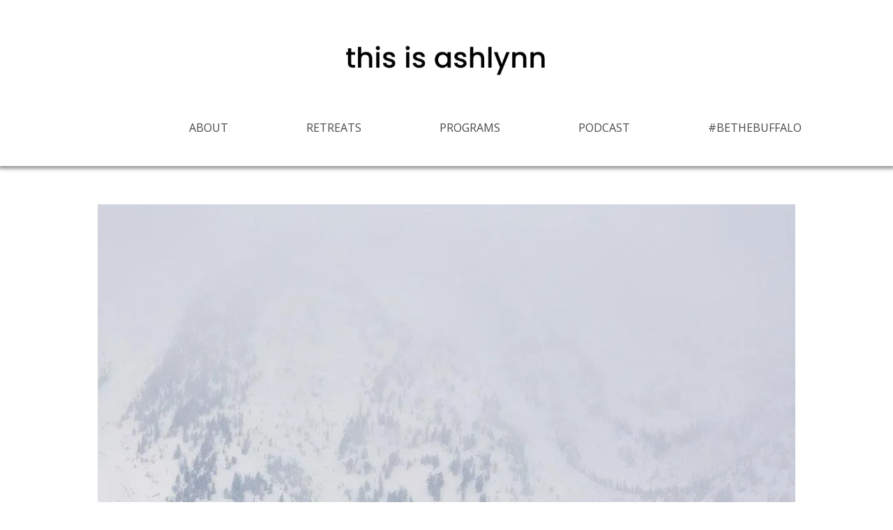

--- FILE ---
content_type: text/html; charset=utf-8
request_url: https://thisisashlynn.com/bethebuffalo
body_size: 57216
content:
<!DOCTYPE html><html  lang="en" data-capo=""><head><meta charset="utf-8">
<meta name="viewport" content="minimum-scale=1.0, width=device-width, maximum-scale=1, user-scalable=no">
<title>Be The Buffalo | Resilience, Strength &amp; Personal Transformation</title>
<link rel="preconnect" href="https://fonts.gstatic.com/" crossorigin="anonymous">
<script src="https://stcdn.leadconnectorhq.com/libphonenumber/1.10.60/libphonenumber-js.min.js" async type="text/javascript"></script>
<script src="https://stcdn.leadconnectorhq.com/intl-tel-input/17.0.12/js/utils.min.js" async type="text/javascript"></script>
<script src="https://stcdn.leadconnectorhq.com/intl-tel-input/intlTelInput.min.js" async type="text/javascript"></script>
<style type="text/css">@import url('https://fonts.googleapis.com/css?family=roboto:100,100i,300,300i,400,400i,500,500i,700,700i,900,900i|Roboto:100,100i,300,300i,400,400i,500,500i,700,700i,900,900i');

  .form-evkYXLKAbU #_builder-form .form-builder--item input[type=text][class=form-control],.form-evkYXLKAbU #_builder-form .form-builder--item .date-picker-custom-style,.form-evkYXLKAbU #_builder-form .form-builder--item input[type=number]{
    background-color: #F7FAFC !important;
    color: #000000 !important;
    border: 0px none #FFFFFF !important;
    border-radius: 30px !important;
    padding: 15px 20px 15px 20px !important;
    box-shadow: 3px 3px 5px 0px #344E41FF;
    font-family: 'roboto';
    font-size: 14px;
    font-weight: 400;
    background-clip: inherit !important;
  }
  .form-evkYXLKAbU #_builder-form textarea {
    background-color: #F7FAFC !important;
    color: #000000 !important;
    border: 0px none #FFFFFF !important;
    border-radius: 30px !important;
    padding: 15px 20px 15px 20px !important;
    box-shadow: 3px 3px 5px 0px #344E41FF !important;
    font-family: 'roboto';
    font-size: 14px;
    font-weight: 400;
    background-clip: inherit !important;
  }
  .form-evkYXLKAbU #_builder-form input[type=tel],.form-evkYXLKAbU #_builder-form input[type=email],.form-evkYXLKAbU #_builder-form .multiselect .multiselect__tags{
    background-color: #F7FAFC !important;
    color: #000000 !important;
    border: 0px none #FFFFFF !important; 
    border: 0px none #FFFFFF !important;
    border-radius: 30px !important;
    padding: 15px 20px 15px 20px !important;
    box-shadow: 3px 3px 5px 0px #344E41FF;
    font-family: 'roboto';
    font-size: 14px;
    font-weight: 400;
    background-clip: inherit !important;
  }
  .form-evkYXLKAbU #_builder-form .multi_select_form {
    border-radius: 30px !important;
  }
  .form-evkYXLKAbU #_builder-form .iti--allow-dropdown input, .iti--allow-dropdown input[type=tel]{
    padding-left: 50px !important;
  }
  .form-evkYXLKAbU #_builder-form .countryphone {
    height: inherit;
  }


  .form-evkYXLKAbU #_builder-form .form-builder--item .date-picker-custom-style input[type=text],  .form-evkYXLKAbU #_builder-form .form-builder--item .multiselect .multiselect__placeholder {
    padding:0;
    background-color: #F7FAFC;
    color: #000000;
    font-size: 14px;
  }
  .form-evkYXLKAbU #_builder-form .form-builder--item .multiselect .multiselect__input{
    background-color: #F7FAFC !important;
  }
  .form-evkYXLKAbU #_builder-form .form-builder--item .multiselect .multiselect__select{
    background: transparent;
    z-index:10;
  }
  .form-evkYXLKAbU #_builder-form .form-builder--item .multiselect ,.multiselect__single{
    padding:0 !important;
    margin:0 !important;
    min-height: 24px;
    color:  #000000 !important;
    background-color: #F7FAFC !important;
    font-family: 'roboto';
    font-size: 14px;
    font-weight: 400;
  }
  .form-evkYXLKAbU #_builder-form .form-builder--item  .multiselect__placeholder {
    padding:0 !important;
    margin:0 !important;
    min-height: 24px;
    color: #3A5A40FF !important;
    background-color: #F7FAFC !important;
    font-family: 'roboto';
    font-size: 14px;
    font-weight: 400;
  }
  .form-evkYXLKAbU #_builder-form .field-container{
    width:100%;
    max-width: 516px;
  }
  .form-evkYXLKAbU #_builder-form ::-webkit-input-placeholder { /* Chrome, Firefox, Opera, Safari 10.1+ */
    color: #3A5A40FF;
    font-family: 'roboto';
    font-size: 14px;
    font-weight: 400;
    opacity: 1; /* Firefox */
  }
  .form-evkYXLKAbU #_builder-form ::placeholder {
    color: #3A5A40FF !important;
    font-family: 'roboto';
    font-size: 14px;
    font-weight: 400;
  }
  .form-evkYXLKAbU #_builder-form :-ms-input-placeholder { /* Internet Explorer 10-11 */
    color: #3A5A40FF !important;
    font-family: 'roboto';
    font-size: 14px;
    font-weight: 400;
  }
  .form-evkYXLKAbU #_builder-form ::-ms-input-placeholder { /* Microsoft Edge */
    color: #3A5A40FF !important;
    font-family: 'roboto';
    font-size: 14px;
    font-weight: 400;
  }

  .form-evkYXLKAbU #_builder-form label{ 
    color: #000000;
    font-family: 'roboto';
    font-size: 14px;
    font-weight: 400;
  }
  .form-evkYXLKAbU #_builder-form .short-label{ 
    color: #464d5f;
    font-family: 'Roboto';
    font-size: 12px;
    font-weight: 300;
    -webkit-font-smoothing: auto;
  }
  .form-evkYXLKAbU #_builder-form .form-builder--item .payment-suggestion-tag-container {
    background-color: #F7FAFC;
    color: #000000 !important;
    font-family: 'roboto';
    font-size: 14px;
    font-weight: 400;
      box-shadow: 3px 3px 5px 0px #344E41FF;
  }
  .form-evkYXLKAbU #_builder-form .product-summary-amount-large, #order-confirmation .product-summary-amount-large {
    color: #000000;
    font-size: 18px;
    font-weight: 600;
    font-family: roboto;
    line-height: 1.5rem;
  }
  .form-evkYXLKAbU #_builder-form .product-summary-amount-normal, #order-confirmation .product-summary-amount-normal {
    color: #000000;
    font-size: 14px;
    font-weight: 500;
    font-family: roboto;
    line-height: 1.5rem;
  }
  .form-evkYXLKAbU #_builder-form .product-summary-label-bold, #order-confirmation .product-summary-label-bold{
    color: #000000;
    font-size: 14px;
    font-weight: 600;
    font-family: roboto;
    line-height: 1.5rem;
  }
  .form-evkYXLKAbU #_builder-form .crossed-amount {
    color: #000000;
    font-size: 16px;
    font-weight: 500;
    font-family: roboto;
    line-height: 1.5rem;
  }
  .form-evkYXLKAbU #_builder-form .product-summary-label-large, #order-confirmation .product-summary-label-large{
    color: #000000;
    font-size: 16px;
    font-weight: 500;
    font-family: roboto;
    line-height: 1.575rem;
  }
  .form-evkYXLKAbU #_builder-form .product-summary-label-normal, #order-confirmation .product-summary-label-normal{
    color: #000000;
    font-size: 14px;
    font-weight: 400;
    font-family: roboto;
    line-height: 1.575rem;
  }
  .form-evkYXLKAbU #_builder-form .product-summary-label-small, #order-confirmation .product-summary-label-small{
    color: #000000;
    font-size: 12px;
    font-weight: 400;
    font-family: roboto;
    line-height: 1.575rem;
  }
  .form-evkYXLKAbU #_builder-form .variant-tag {
    color: #000000;
    font-size: 13px;
    font-weight: 400;
    font-family: roboto;
    line-height: 1.5rem;
  }
  .form-evkYXLKAbU #_builder-form .selected-tag {
    background-color: #009ef426 !important;
  }
  .form-evkYXLKAbU #_builder-form .payment-tag, .form-evkYXLKAbU #_builder-form .quantity-container-counter { 
    box-shadow: 3px 3px 5px 0px #344E41FF;
    background-color : #F7FAFC; 
  }
  .form-evkYXLKAbU #_builder-form .quantity-container-counter  {
    padding-top: 13px !important;
    padding-bottom:  13px !important;
  }
  .form-evkYXLKAbU #_builder-form .quantity-text {
    font-size: 14px !important;
  }
  </style>
<style type="text/css">@import url('https://fonts.googleapis.com/css?family=Roboto:100,100i,300,300i,400,400i,500,500i,700,700i,900,900i');</style>
<link rel="stylesheet" href="https://fonts.googleapis.com/css?family=Lato:100,100i,200,200i,300,300i,400,400i,500,500i,600,600i,700,700i,800,800i,900,900i%7COpen%20Sans:100,100i,200,200i,300,300i,400,400i,500,500i,600,600i,700,700i,800,800i,900,900i%7CMontserrat:100,100i,200,200i,300,300i,400,400i,500,500i,600,600i,700,700i,800,800i,900,900i%7CPoppins:100,100i,200,200i,300,300i,400,400i,500,500i,600,600i,700,700i,800,800i,900,900i%7C'Poppins':100,100i,200,200i,300,300i,400,400i,500,500i,600,600i,700,700i,800,800i,900,900i%7C'Open%20Sans':100,100i,200,200i,300,300i,400,400i,500,500i,600,600i,700,700i,800,800i,900,900i%7C'Lato':100,100i,200,200i,300,300i,400,400i,500,500i,600,600i,700,700i,800,800i,900,900i%7CRoboto:100,100i,200,200i,300,300i,400,400i,500,500i,600,600i,700,700i,800,800i,900,900i%7CRoboto:100,100i,200,200i,300,300i,400,400i,500,500i,600,600i,700,700i,800,800i,900,900i&display=swap" media="print" onload="this.media='all'">
<style type="text/css"> 

 :root{ --primary: #37ca37;
--secondary: #188bf6;
--white: #ffffff;
--gray: #cbd5e0;
--black: #000000;
--red: #e93d3d;
--orange: #f6ad55;
--yellow: #faf089;
--green: #9ae6b4;
--teal: #81e6d9;
--malibu: #63b3ed;
--indigo: #757BBD;
--purple: #d6bcfa;
--pink: #fbb6ce;
--transparent: transparent;
--overlay: rgba(0, 0, 0, 0.5);
--color-llvgbzep: #c79288;
--color-llwve96g: #201910;
--color-lrcrq4nw: #484848;
--cobalt: #155eef;
--smoke: #f5f5f5;
--brandboards-new_color_8173: #00989dff;
--brandboards-pink: #c79288ff;
--inter: 'Inter';
--space-grotesk: 'Space Grotesk';
--arial: 'Arial';
--lato: 'Lato';
--open-sans: 'Open Sans';
--montserrat: 'Montserrat';
--poppins: 'Poppins';
--roboto: 'Roboto';
--headlinefont: 'Poppins';
--contentfont: 'Poppins';
--text-color: #000000;
--link-color: var(--color-llvgbzep); } .bg-fixed{bottom:0;top:0;left:0;right:0;position:fixed;overflow:auto;background-color:var(--white)} 
            
            .drop-zone-draggable .hl_main_popup{padding:20px;margin-top:0;border-color:var(--gray);border-width:10px;border-style:solid;background-color:var(--white);width:720px}
            
          
#hl_main_popup.popup-body{position:absolute!important;left:50%!important;bottom:auto!important;transform:translate(-50%,0)!important;right:auto!important;padding:20px;margin-top:0;border-color:var(--gray);border-width:10px;border-style:solid;background-color:var(--white);width:720px}.--mobile #hl_main_popup.popup-body{width:380px!important}@media screen and (min-width:0px) and (max-width:480px){#hl_main_popup.popup-body{width:380px!important}} 
            
            .drop-zone-draggable .hl_main_popup-I9_FaFNTzc{padding:20px;margin-top:0;border-color:var(--gray);border-width:10px;border-style:solid;background-color:var(--white);width:720px}
            
          
#hl_main_popup-I9_FaFNTzc.popup-body{position:absolute!important;left:50%!important;bottom:auto!important;transform:translate(-50%,0)!important;right:auto!important;padding:20px;margin-top:0;border-color:var(--gray);border-width:10px;border-style:solid;background-color:var(--white);width:720px}.--mobile #hl_main_popup-I9_FaFNTzc.popup-body{width:380px!important}@media screen and (min-width:0px) and (max-width:480px){#hl_main_popup-I9_FaFNTzc.popup-body{width:380px!important}} 
 /* ---- thisisashlynn global header final styles ----- */  
 :root{--white:#ffffff;--black:#000000;--transparent:transparent;--color-llvgbzep:#c79288;--color-llwve96g:#757575;--color-lrcrq4nw:#484848}.hl_page-preview--content .section-1n9oPua5Vc{padding:20px 0;margin-top:0;margin-bottom:0;background-color:var(--transparent);border-color:var(--black);border-width:2px;border-style:solid}@media screen and (min-width:0px) and (max-width:480px){.hl_page-preview--content .section-1n9oPua5Vc{padding-bottom:0;padding-top:0}}.hl_page-preview--content .col-wwuvyOWzfu>.inner,.hl_page-preview--content .col-yaTbd97mjH>.inner,.hl_page-preview--content .row-3RtvqT6LFd{margin-top:0;margin-bottom:0;padding:0;background-color:var(--transparent);border-color:var(--black);border-width:2px;border-style:solid;width:100%}.hl_page-preview--content .col-wwuvyOWzfu{width:100%}.hl_page-preview--content .col-wwuvyOWzfu>.inner,.hl_page-preview--content .col-yaTbd97mjH>.inner{padding:10px 5px}@media screen and (min-width:0px) and (max-width:480px){.hl_page-preview--content .nav-menu-03BuX9IFus{margin-top:0}}.hl_page-preview--content .cnav-menu-03BuX9IFus{font-family:var(--open-sans);padding:0;margin-top:0;background-color:var(--white);mobile-background-color:var(--color-llvgbzep);color:var(--color-lrcrq4nw);bold-text-color:var(--text-color);italic-text-color:var(--text-color);underline-text-color:var(--color-llwve96g);icon-color:var(--text-color);secondary-color:var(--color-llvgbzep);nav-menu-item-hover-background-color:var(--white);line-height:1.3em;letter-spacing:0;text-align:left;border-color:var(--black);border-width:2px;border-style:solid;nav-menu-item-spacing-x:56px;nav-menu-item-spacing-y:0;dropdown-background:var(--white);dropdown-text-color:var(--black);dropdown-hover-color:var(--black);dropdown-item-spacing:10px}.hl_page-preview--content .row-MJiEBhSKu1{margin-top:0;margin-bottom:0;padding:15px 0;background-color:var(--transparent);border-color:var(--black);border-width:2px;border-style:solid;width:100%}@media screen and (min-width:0px) and (max-width:480px){.hl_page-preview--content .row-MJiEBhSKu1{padding-bottom:0;padding-top:0}}.hl_page-preview--content .col-yaTbd97mjH{width:100%}.hl_page-preview--content .image-aR1Ks28VKx{margin-top:0;margin-bottom:0}.hl_page-preview--content .image-aR1Ks28VKx .image-container img{box-shadow:undefined;width:300px}.hl_page-preview--content .cimage-aR1Ks28VKx{padding:10px;background-color:var(--transparent);opacity:1;text-align:center}@media screen and (min-width:0px) and (max-width:480px){.hl_page-preview--content .image-aR1Ks28VKx .image-container img{box-shadow:undefined}.hl_page-preview--content .cimage-aR1Ks28VKx{padding-top:0;padding-bottom:0}}#section-1n9oPua5Vc>.inner{max-width:1170px}#col-wwuvyOWzfu>.inner{flex-direction:column;justify-content:center;align-items:inherit;flex-wrap:nowrap}.--mobile #nav-menu-03BuX9IFus .nav-menu{font-size:22px;font-weight:undefined}#nav-menu-03BuX9IFus .nav-menu{font-size:16px;font-weight:undefined}#nav-menu-popup.nav-menu-03BuX9IFus .nav-menu-body{background:var(--color-llvgbzep)}#nav-menu-03BuX9IFus .nav-menu li.nav-menu-item{display:flex;align-items:center;white-space:nowrap}#nav-menu-03BuX9IFus .items-cart-active{color:#155eef}#nav-menu-03BuX9IFus .items-cart{color:undefined}#nav-menu-03BuX9IFus .nav-menu .nav-menu-item a,#nav-menu-popup.nav-menu-03BuX9IFus .nav-menu .nav-menu-item a{color:var(--color-lrcrq4nw);cursor:pointer;height:inherit;display:flex;align-items:center;padding:0 56px;transition:all .3s ease}#nav-menu-03BuX9IFus .nav-menu .nav-menu-item:hover a{color:var(--color-llvgbzep);background:var(--white)}#nav-menu-popup.nav-menu-03BuX9IFus .nav-menu .nav-menu-item:hover a,#nav-menu-popup.nav-menu-03BuX9IFus .nav-menu-body .nav-menu .nav-menu-item:hover{color:var(--color-llvgbzep)}.--mobile #nav-menu-03BuX9IFus .nav-menu .dropdown-menu .dropdown-item{font-size:20px;font-weight:undefined}#nav-menu-popup.nav-menu-03BuX9IFus .nav-menu{font-size:22px;font-family:var(--open-sans);font-weight:undefined}#nav-menu-03BuX9IFus .nav-menu-mobile span::before,#nav-menu-popup.nav-menu-03BuX9IFus .nav-menu-body .close-menu{color:var(--text-color);font-size:22px;font-weight:600}#nav-menu-popup.nav-menu-03BuX9IFus .nav-menu-body .nav-menu .nav-menu-item{color:var(--color-lrcrq4nw);text-align:left;transition:all .3s ease;font-size:20px;font-weight:undefined}#nav-menu-03BuX9IFus .nav-menu .dropdown-menu .dropdown-item{font-size:14px;text-align:left;font-weight:undefined}#nav-menu-03BuX9IFus .nav-menu .dropdown-menu .dropdown-item a,#nav-menu-popup.nav-menu-03BuX9IFus .nav-menu .nav-dropdown-menu .nav-menu-item:hover a{color:var(--black);background:var(--white);padding:10px;transition:all .3s ease}#nav-menu-03BuX9IFus .nav-menu .dropdown-menu .dropdown-item:hover a,#nav-menu-popup.nav-menu-03BuX9IFus .nav-menu-body .nav-dropdown-menu .nav-menu-item a,#nav-menu-popup.nav-menu-03BuX9IFus .nav-menu-body .nav-dropdown-menu .nav-menu-item:hover a{color:var(--black)}#nav-menu-popup.nav-menu-03BuX9IFus .nav-menu-body .nav-dropdown-menu .nav-menu-item{background:var(--white);font-size:20px;font-weight:undefined}#nav-menu-03BuX9IFus .nav-menu-mobile span::before{cursor:pointer;content:"";font-family:"Font Awesome 5 Free"}@media screen and (min-width:0px) and (max-width:480px){.nav-menu-03BuX9IFus .branding .title{font-size:22px;line-height:1.3em;font-weight:undefined}#nav-menu-03BuX9IFus .hl-autocomplete-results li{font-size:22px}}@media screen and (min-width:481px) and (max-width:10000px){.nav-menu-03BuX9IFus .branding .title{font-size:16px;line-height:1.3em;font-weight:undefined}#nav-menu-03BuX9IFus .hl-autocomplete-results li{font-size:16px}}#nav-menu-03BuX9IFus strong{font-weight:700}#nav-menu-03BuX9IFus em,#nav-menu-03BuX9IFus strong{color:var(--text-color)!important}#nav-menu-03BuX9IFus u{color:var(--color-llwve96g)!important}#nav-menu-03BuX9IFus .hl-autocomplete-input{border:1px solid #cacaca;margin:1px;border-radius:16px}#nav-menu-03BuX9IFus .hl-autocomplete{font-family:inherit}#nav-menu-03BuX9IFus .hl-autocomplete-button{background:#fff}#nav-menu-03BuX9IFus .hl-autocomplete-input-wrapper{color:#000;background-color:#fff}#nav-menu-03BuX9IFus .hl-autocomplete-results{border:1px solid #cacaca;border-top:none;border-radius:16px;border-top-left-radius:0;border-top-right-radius:0;color:var(--color-lrcrq4nw);background-color:var(--white)}#nav-menu-03BuX9IFus .hl-autocomplete-input:hover{border-width:1.5px;margin:.5px}#nav-menu-03BuX9IFus .hl-autocomplete-input:focus-within{border-width:2px;margin:0}#col-yaTbd97mjH>.inner{flex-direction:column;justify-content:center;align-items:inherit;flex-wrap:nowrap} 
 /* ---- Section styles ----- */ 
:root{--black:#000000;--transparent:transparent}.hl_page-preview--content .col-jJZzoYGO8X>.inner,.hl_page-preview--content .row-63-mFVCr8B,.hl_page-preview--content .section-xe-b0Y79H{padding:20px 0;margin-top:0;margin-bottom:0;background-color:var(--transparent);border-color:var(--black);border-width:2px;border-style:solid}.hl_page-preview--content .col-jJZzoYGO8X>.inner,.hl_page-preview--content .row-63-mFVCr8B{padding:15px 0;width:100%}.hl_page-preview--content .col-jJZzoYGO8X{width:100%}.hl_page-preview--content .col-jJZzoYGO8X>.inner{padding:10px 5px}.hl_page-preview--content .image-RZQmsXWjRq{margin-top:0;margin-bottom:0}.hl_page-preview--content .image-RZQmsXWjRq .image-container img{box-shadow:undefined}.hl_page-preview--content .cimage-RZQmsXWjRq{padding:10px;background-color:var(--transparent);opacity:1;text-align:center}#section-xe-b0Y79H>.inner{max-width:1170px}#col-jJZzoYGO8X>.inner{flex-direction:column;justify-content:center;align-items:inherit;flex-wrap:nowrap} 
 /* ---- Section styles ----- */ 
:root{--black:#000000;--transparent:transparent}.hl_page-preview--content .section-VPHBheqo8g{padding:20px 0;margin-top:0;margin-bottom:0;background-color:var(--transparent);border-color:var(--black);border-width:2px;border-style:solid}.hl_page-preview--content .col-OYUE2HX4pR>.inner,.hl_page-preview--content .col-vUsMI6Tozm>.inner,.hl_page-preview--content .row-33pusUZ6RI{margin-top:0;margin-bottom:0;padding:15px 0;background-color:var(--transparent);border-color:var(--black);border-width:2px;border-style:solid;width:100%}.hl_page-preview--content .col-OYUE2HX4pR{width:100%}.hl_page-preview--content .col-OYUE2HX4pR>.inner,.hl_page-preview--content .col-vUsMI6Tozm>.inner{padding:10px 5px}.hl_page-preview--content #paragraph-_VyhtriRqj{margin-top:-70px;margin-bottom:0}.hl_page-preview--content .cparagraph-_VyhtriRqj,.hl_page-preview--content .row-nejrQ5TAlc{background-color:var(--transparent);border-color:var(--black);border-width:2px;border-style:solid}.hl_page-preview--content .cparagraph-_VyhtriRqj{font-family:var(--contentfont);color:var(--text-color);icon-color:var(--text-color);font-weight:400;padding:0;opacity:1;text-shadow:0 0 0 transparent;line-height:1.3em;letter-spacing:0;text-align:center}.hl_page-preview--content .row-nejrQ5TAlc{margin-top:0;margin-bottom:0;padding:15px 0;width:100%}.hl_page-preview--content .col-vUsMI6Tozm{width:100%}.hl_page-preview--content #heading-m7xktR3z3D{margin-top:-65px;margin-bottom:0}.hl_page-preview--content .cheading-m7xktR3z3D{font-family:var(--headlinefont);background-color:var(--transparent);color:var(--text-color);icon-color:var(--text-color);font-weight:400;padding:0;opacity:1;text-shadow:0 0 0 transparent;border-color:var(--black);border-width:2px;border-style:solid;line-height:1.3em;letter-spacing:0;text-align:center}#section-VPHBheqo8g>.inner{max-width:1170px}#col-OYUE2HX4pR>.inner,#col-vUsMI6Tozm>.inner{flex-direction:column;justify-content:center;align-items:inherit;flex-wrap:nowrap}.heading-m7xktR3z3D,.paragraph-_VyhtriRqj{font-weight:undefined}.heading-m7xktR3z3D em,.heading-m7xktR3z3D strong,.heading-m7xktR3z3D u,.paragraph-_VyhtriRqj em,.paragraph-_VyhtriRqj strong,.paragraph-_VyhtriRqj u{color:var(--text-color)}.paragraph-_VyhtriRqj a,.paragraph-_VyhtriRqj a *{color:var(--black);text-decoration:none}.heading-m7xktR3z3D a u,.heading-m7xktR3z3D a:hover,.paragraph-_VyhtriRqj a u,.paragraph-_VyhtriRqj a:hover{text-decoration:underline}.heading-m7xktR3z3D a s,.paragraph-_VyhtriRqj a s{text-decoration:line-through}@media screen and (min-width:0px) and (max-width:480px){.paragraph-_VyhtriRqj h1,.paragraph-_VyhtriRqj h2,.paragraph-_VyhtriRqj h3,.paragraph-_VyhtriRqj h4,.paragraph-_VyhtriRqj h5,.paragraph-_VyhtriRqj h6,.paragraph-_VyhtriRqj ul li,.paragraph-_VyhtriRqj.text-output{font-size:14px!important;font-weight:undefined}}@media screen and (min-width:481px) and (max-width:10000px){.paragraph-_VyhtriRqj h1,.paragraph-_VyhtriRqj h2,.paragraph-_VyhtriRqj h3,.paragraph-_VyhtriRqj h4,.paragraph-_VyhtriRqj h5,.paragraph-_VyhtriRqj h6,.paragraph-_VyhtriRqj ul li,.paragraph-_VyhtriRqj.text-output{font-size:19px!important;font-weight:undefined}}.heading-m7xktR3z3D.text-output h1:first-child:before,.heading-m7xktR3z3D.text-output h2:first-child:before,.heading-m7xktR3z3D.text-output h3:first-child:before,.heading-m7xktR3z3D.text-output h4:first-child:before,.heading-m7xktR3z3D.text-output h5:first-child:before,.heading-m7xktR3z3D.text-output h6:first-child:before,.heading-m7xktR3z3D.text-output p:first-child:before,.paragraph-_VyhtriRqj.text-output h1:first-child:before,.paragraph-_VyhtriRqj.text-output h2:first-child:before,.paragraph-_VyhtriRqj.text-output h3:first-child:before,.paragraph-_VyhtriRqj.text-output h4:first-child:before,.paragraph-_VyhtriRqj.text-output h5:first-child:before,.paragraph-_VyhtriRqj.text-output h6:first-child:before,.paragraph-_VyhtriRqj.text-output p:first-child:before{color:var(--text-color);content:'\';
    font-family: '';margin-right:5px;font-weight:700}.heading-m7xktR3z3D a,.heading-m7xktR3z3D a *{color:var(--link-color);text-decoration:none}@media screen and (min-width:0px) and (max-width:480px){.heading-m7xktR3z3D h1,.heading-m7xktR3z3D h2,.heading-m7xktR3z3D h3,.heading-m7xktR3z3D h4,.heading-m7xktR3z3D h5,.heading-m7xktR3z3D h6,.heading-m7xktR3z3D ul li,.heading-m7xktR3z3D.text-output{font-size:32px!important;font-weight:undefined}}@media screen and (min-width:481px) and (max-width:10000px){.heading-m7xktR3z3D h1,.heading-m7xktR3z3D h2,.heading-m7xktR3z3D h3,.heading-m7xktR3z3D h4,.heading-m7xktR3z3D h5,.heading-m7xktR3z3D h6,.heading-m7xktR3z3D ul li,.heading-m7xktR3z3D.text-output{font-size:51px!important;font-weight:undefined}} 
 /* ---- Section styles ----- */ 
:root{--white:#ffffff;--black:#000000;--green:#9ae6b4;--transparent:transparent;--color-llvgbzep:#c79288}.hl_page-preview--content .section-O2XUg0K_5v{padding:20px 0;margin-top:0;margin-bottom:0;background-color:var(--transparent);border-color:var(--black);border-width:2px;border-style:solid}.hl_page-preview--content .col-0tCGIHyJxV>.inner,.hl_page-preview--content .col-plc5-iOd_1>.inner,.hl_page-preview--content .row-dunueyMCRw{margin-top:0;margin-bottom:0;padding:15px 0;background-color:var(--transparent);border-color:var(--black);border-width:2px;border-style:solid;width:100%}.hl_page-preview--content .col-0tCGIHyJxV{width:100%}.hl_page-preview--content .col-0tCGIHyJxV>.inner,.hl_page-preview--content .col-plc5-iOd_1>.inner{padding:10px 5px}.hl_page-preview--content .button-TrZNeDlyai{margin-top:-15px;margin-bottom:0;text-align:center}.hl_page-preview--content .cbutton-TrZNeDlyai{font-family:var(--lato);background-color:var(--color-llvgbzep);color:var(--white);secondary-color:var(--white);text-decoration:none;padding:20px 25px;font-weight:700;border-color:var(--green);border-width:2px;border-style:solid;letter-spacing:0;text-transform:none;text-shadow:0 0 0 transparent;width:auto%}.hl_page-preview--content .row-wZPmCGP-B5{margin-top:0;margin-bottom:0;padding:15px 0;background-color:var(--transparent);border-color:var(--black);border-width:2px;border-style:solid;width:100%}.hl_page-preview--content .col-plc5-iOd_1{width:100%}.hl_page-preview--content .button-pr2fVipS0S{margin-top:-40px;margin-bottom:0;text-align:center}.hl_page-preview--content .cbutton-pr2fVipS0S{font-family:var(--lato);background-color:var(--color-llvgbzep);color:var(--white);secondary-color:var(--white);text-decoration:none;padding:20px 25px;font-weight:700;border-color:var(--green);border-width:2px;border-style:solid;letter-spacing:0;text-transform:none;text-shadow:0 0 0 transparent;width:auto%}#section-O2XUg0K_5v>.inner{max-width:1170px}#col-0tCGIHyJxV>.inner,#col-plc5-iOd_1>.inner{flex-direction:column;justify-content:center;align-items:inherit;flex-wrap:nowrap}@media screen and (min-width:481px) and (max-width:10000px){.button-TrZNeDlyai .button-icon-end,.button-TrZNeDlyai .button-icon-start,.button-TrZNeDlyai .main-heading-button{font-size:17px;font-weight:undefined}.button-TrZNeDlyai .button-icon-start{margin-right:5px}.button-TrZNeDlyai .button-icon-end{margin-left:5px}.button-TrZNeDlyai .sub-heading-button{font-size:15px;color:var(--white);font-weight:undefined}}@media screen and (min-width:0px) and (max-width:480px){.button-TrZNeDlyai .button-icon-end,.button-TrZNeDlyai .button-icon-start,.button-TrZNeDlyai .main-heading-button{font-size:20px;font-weight:undefined}.button-TrZNeDlyai .button-icon-start{margin-right:5px}.button-TrZNeDlyai .button-icon-end{margin-left:5px}.button-TrZNeDlyai .sub-heading-button{font-size:15px;color:var(--white);font-weight:undefined}}@media screen and (min-width:481px) and (max-width:10000px){.button-pr2fVipS0S .button-icon-end,.button-pr2fVipS0S .button-icon-start,.button-pr2fVipS0S .main-heading-button{font-size:15px;font-weight:undefined}.button-pr2fVipS0S .button-icon-start{margin-right:5px}.button-pr2fVipS0S .button-icon-end{margin-left:5px}.button-pr2fVipS0S .sub-heading-button{font-size:15px;color:var(--white);font-weight:undefined}}@media screen and (min-width:0px) and (max-width:480px){.button-pr2fVipS0S .button-icon-end,.button-pr2fVipS0S .button-icon-start,.button-pr2fVipS0S .main-heading-button{font-size:20px;font-weight:undefined}.button-pr2fVipS0S .button-icon-start{margin-right:5px}.button-pr2fVipS0S .button-icon-end{margin-left:5px}.button-pr2fVipS0S .sub-heading-button{font-size:15px;color:var(--white);font-weight:undefined}} 
 /* ---- Section styles ----- */ 
:root{--black:#000000;--transparent:transparent}.hl_page-preview--content .col-xyHJLD-kiZ,.hl_page-preview--content .row-0iAriB2YcI,.hl_page-preview--content .section-rkZbBWEe0-{box-shadow:none;padding:20px 0;margin:0;background-color:var(--transparent);border-color:var(--black);border-width:2px;border-style:solid}.hl_page-preview--content .col-xyHJLD-kiZ,.hl_page-preview--content .row-0iAriB2YcI{margin:0 auto;padding:10px 5px;width:100%}.hl_page-preview--content .col-xyHJLD-kiZ{margin:0}.hl_page-preview--content #heading-bkt2ztg5d1,.hl_page-preview--content .form-evkYXLKAbU{margin:0}.hl_page-preview--content .cform-evkYXLKAbU{padding:0}.hl_page-preview--content .cheading-bkt2ztg5d1{font-family:var(--headlinefont);background-color:var(--transparent);color:var(--text-color);icon-color:var(--text-color);font-weight:400;box-shadow:none;padding:0;opacity:1;text-shadow:none;border-color:var(--black);border-width:2px;border-style:solid;line-height:1.3em;text-transform:none;letter-spacing:0;text-align:center}#section-rkZbBWEe0->.inner{max-width:1170px}#col-xyHJLD-kiZ>.inner{flex-direction:column;justify-content:center;align-items:inherit;flex-wrap:nowrap}.heading-bkt2ztg5d1{font-weight:700}.heading-bkt2ztg5d1 a,.heading-bkt2ztg5d1 a *{color:var(--link-color);text-decoration:none}.heading-bkt2ztg5d1 a u,.heading-bkt2ztg5d1 a:hover{text-decoration:underline}.heading-bkt2ztg5d1 a s{text-decoration:line-through}@media screen and (min-width:0px) and (max-width:480px){.heading-bkt2ztg5d1 h1,.heading-bkt2ztg5d1 h2,.heading-bkt2ztg5d1 h3,.heading-bkt2ztg5d1 h4,.heading-bkt2ztg5d1 h5,.heading-bkt2ztg5d1 h6,.heading-bkt2ztg5d1 ul li,.heading-bkt2ztg5d1.text-output{font-size:32px!important;font-weight:700}}@media screen and (min-width:481px) and (max-width:10000px){.heading-bkt2ztg5d1 h1,.heading-bkt2ztg5d1 h2,.heading-bkt2ztg5d1 h3,.heading-bkt2ztg5d1 h4,.heading-bkt2ztg5d1 h5,.heading-bkt2ztg5d1 h6,.heading-bkt2ztg5d1 ul li,.heading-bkt2ztg5d1.text-output{font-size:32px!important;font-weight:700}}.heading-bkt2ztg5d1.text-output h1:first-child:before,.heading-bkt2ztg5d1.text-output h2:first-child:before,.heading-bkt2ztg5d1.text-output h3:first-child:before,.heading-bkt2ztg5d1.text-output h4:first-child:before,.heading-bkt2ztg5d1.text-output h5:first-child:before,.heading-bkt2ztg5d1.text-output h6:first-child:before,.heading-bkt2ztg5d1.text-output p:first-child:before{color:var(--text-color);content:'\';
    font-family: '';margin-right:5px;font-weight:700} 
 /* ---- thisisashlynn footer styles ----- */ 
:root{--black:#000000;--transparent:transparent}.hl_page-preview--content .section--8io6L-Ip{padding:20px 0;margin-top:0;margin-bottom:0;background-color:var(--transparent);border-color:var(--black);border-width:2px;border-style:solid}.hl_page-preview--content .col-P8hbO3FLTb>.inner,.hl_page-preview--content .col-i1eelQJiBH>.inner,.hl_page-preview--content .row-hPR2J9q8B8{margin-top:0;margin-bottom:0;padding:15px 0;background-color:var(--transparent);border-color:var(--black);border-width:2px;border-style:solid;width:100%}.hl_page-preview--content .col-P8hbO3FLTb{width:17.2%}.hl_page-preview--content .col-P8hbO3FLTb>.inner,.hl_page-preview--content .col-i1eelQJiBH>.inner{padding:10px 5px;width:17.2%}.hl_page-preview--content #sub-heading-0PjQA4fz5A{margin-top:0;margin-bottom:0}.hl_page-preview--content .csub-heading-0PjQA4fz5A{font-family:var(--headlinefont);background-color:var(--transparent);color:var(--text-color);icon-color:var(--text-color);font-weight:400;padding:0;opacity:1;text-shadow:0 0 0 transparent;border-color:var(--black);border-width:2px;border-style:solid;line-height:1.3em;letter-spacing:0;text-align:right}.hl_page-preview--content .col-i1eelQJiBH{width:11.7%}.hl_page-preview--content .col-i1eelQJiBH>.inner{width:11.7%}.hl_page-preview--content .col-uJirwSBHD_{width:9.2%}.hl_page-preview--content .col-AThw27nfut>.inner,.hl_page-preview--content .col-DaSPwhHzB5>.inner,.hl_page-preview--content .col-uJirwSBHD_>.inner{padding:0;background-color:var(--transparent);width:9.2%;border-color:var(--black);border-width:2px;border-style:solid;margin-top:0;margin-bottom:0}.hl_page-preview--content .image-q8jRwD2Qb7{margin-top:0;margin-bottom:0}.hl_page-preview--content .image-09227xx-Dl .image-container img,.hl_page-preview--content .image-Mr2_BXr_-v .image-container img,.hl_page-preview--content .image-RE-jWYWkh_ .image-container img,.hl_page-preview--content .image-q8jRwD2Qb7 .image-container img,.hl_page-preview--content .image-qHnY4Av40Y .image-container img{box-shadow:undefined}.hl_page-preview--content .cimage-q8jRwD2Qb7{padding:0;background-color:var(--transparent);opacity:1;text-align:center}.hl_page-preview--content .col-DaSPwhHzB5{width:9.1%}.hl_page-preview--content .col-AThw27nfut>.inner,.hl_page-preview--content .col-DaSPwhHzB5>.inner{width:9.1%}.hl_page-preview--content .image-Mr2_BXr_-v{margin-top:0;margin-bottom:0}.hl_page-preview--content .cimage-Mr2_BXr_-v{padding:0;background-color:var(--transparent);opacity:1;text-align:center}.hl_page-preview--content .col-AThw27nfut{width:9.7%}.hl_page-preview--content .col-AThw27nfut>.inner{padding:10px 0;width:9.7%}.hl_page-preview--content .image-09227xx-Dl{margin-top:0;margin-bottom:0}.hl_page-preview--content .cimage-09227xx-Dl{padding:0;background-color:var(--transparent);opacity:1;text-align:center}.hl_page-preview--content .col-Zm3UigKSKo{width:9.1%}.hl_page-preview--content .col-KNe2PwEjnf>.inner,.hl_page-preview--content .col-Zm3UigKSKo>.inner,.hl_page-preview--content .col-fPRHb7VC-J>.inner{padding:0;background-color:var(--transparent);width:9.1%;border-color:var(--black);border-width:2px;border-style:solid;margin-top:0;margin-bottom:0}.hl_page-preview--content .image-qHnY4Av40Y{margin-top:0;margin-bottom:0}.hl_page-preview--content .cimage-qHnY4Av40Y{padding:0;background-color:var(--transparent);opacity:1;text-align:center}.hl_page-preview--content .col-fPRHb7VC-J{width:13%}.hl_page-preview--content .col-KNe2PwEjnf>.inner,.hl_page-preview--content .col-fPRHb7VC-J>.inner{padding:10px 5px;width:13%}.hl_page-preview--content .col-KNe2PwEjnf{width:20.9%}.hl_page-preview--content .col-KNe2PwEjnf>.inner{width:20.9%}.hl_page-preview--content .image-RE-jWYWkh_{margin-top:0;margin-bottom:0}.hl_page-preview--content .cimage-RE-jWYWkh_{padding:10px;background-color:var(--transparent);opacity:1;text-align:center}#section--8io6L-Ip>.inner{max-width:1170px}#col-AThw27nfut>.inner,#col-DaSPwhHzB5>.inner,#col-KNe2PwEjnf>.inner,#col-P8hbO3FLTb>.inner,#col-Zm3UigKSKo>.inner,#col-fPRHb7VC-J>.inner,#col-i1eelQJiBH>.inner,#col-uJirwSBHD_>.inner{flex-direction:column;justify-content:center;align-items:inherit;flex-wrap:nowrap}.sub-heading-0PjQA4fz5A{font-weight:undefined}.sub-heading-0PjQA4fz5A em,.sub-heading-0PjQA4fz5A strong,.sub-heading-0PjQA4fz5A u{color:var(--text-color)}.sub-heading-0PjQA4fz5A a,.sub-heading-0PjQA4fz5A a *{color:var(--link-color);text-decoration:none}.sub-heading-0PjQA4fz5A a u,.sub-heading-0PjQA4fz5A a:hover{text-decoration:underline}.sub-heading-0PjQA4fz5A a s{text-decoration:line-through}@media screen and (min-width:0px) and (max-width:480px){.sub-heading-0PjQA4fz5A h1,.sub-heading-0PjQA4fz5A h2,.sub-heading-0PjQA4fz5A h3,.sub-heading-0PjQA4fz5A h4,.sub-heading-0PjQA4fz5A h5,.sub-heading-0PjQA4fz5A h6,.sub-heading-0PjQA4fz5A ul li,.sub-heading-0PjQA4fz5A.text-output{font-size:23px!important;font-weight:undefined}}@media screen and (min-width:481px) and (max-width:10000px){.sub-heading-0PjQA4fz5A h1,.sub-heading-0PjQA4fz5A h2,.sub-heading-0PjQA4fz5A h3,.sub-heading-0PjQA4fz5A h4,.sub-heading-0PjQA4fz5A h5,.sub-heading-0PjQA4fz5A h6,.sub-heading-0PjQA4fz5A ul li,.sub-heading-0PjQA4fz5A.text-output{font-size:17px!important;font-weight:undefined}}.sub-heading-0PjQA4fz5A.text-output h1:first-child:before,.sub-heading-0PjQA4fz5A.text-output h2:first-child:before,.sub-heading-0PjQA4fz5A.text-output h3:first-child:before,.sub-heading-0PjQA4fz5A.text-output h4:first-child:before,.sub-heading-0PjQA4fz5A.text-output h5:first-child:before,.sub-heading-0PjQA4fz5A.text-output h6:first-child:before,.sub-heading-0PjQA4fz5A.text-output p:first-child:before{color:var(--text-color);content:'\';
    font-family: '';margin-right:5px;font-weight:700}
 /* ---- TIA Mobile Footer  styles ----- */  
 :root{--black:#000000;--transparent:transparent}.hl_page-preview--content .row-n8VO9g8B9Z,.hl_page-preview--content .section-Bpj77t2u08{padding:20px 0;margin-top:0;margin-bottom:0;background-color:var(--my-custom-color-17);border-color:var(--black);border-width:2px;border-style:solid}.hl_page-preview--content .row-n8VO9g8B9Z{padding:15px 0;background-color:var(--transparent);width:100%}.hl_page-preview--content .col-jpuEIX8KP8{width:53.3%}.hl_page-preview--content .col-D8oK8e7oG_>.inner,.hl_page-preview--content .col-jpuEIX8KP8>.inner,.hl_page-preview--content .col-wK8NFVr-OO>.inner{padding:10px 5px 15px;background-color:var(--transparent);width:53.3%;border-color:var(--black);border-width:2px;border-style:solid;margin-top:0;margin-bottom:0}.hl_page-preview--content #paragraph-s9Hqy_swsB{margin-top:0;margin-bottom:0}.hl_page-preview--content .cparagraph-s9Hqy_swsB{font-family:var(--contentfont);background-color:var(--transparent);color:var(--black);icon-color:var(--text-color);font-weight:400;padding:10px 0 20px;opacity:1;text-shadow:0 0 0 transparent;border-color:var(--black);border-width:2px;border-style:solid;line-height:1.3em;letter-spacing:0;text-align:center}.hl_page-preview--content .col-D8oK8e7oG_{width:25.9%}.hl_page-preview--content .col-D8oK8e7oG_>.inner,.hl_page-preview--content .col-wK8NFVr-OO>.inner{width:25.9%}.hl_page-preview--content .image-9kw2ANzO7M{margin-top:0;margin-bottom:0}.hl_page-preview--content .image-9kw2ANzO7M .image-container img,.hl_page-preview--content .image-ScFHhDF7zU .image-container img,.hl_page-preview--content .image-hpZ2UPCEze .image-container img,.hl_page-preview--content .image-lfUQ8emzTv .image-container img{box-shadow:undefined;width:50px;height:45px}.hl_page-preview--content .cimage-9kw2ANzO7M{padding:0;background-color:var(--transparent);opacity:1;text-align:center}.hl_page-preview--content .image-hpZ2UPCEze{margin-top:0;margin-bottom:0}.hl_page-preview--content .cimage-hpZ2UPCEze{padding:0;background-color:var(--transparent);opacity:1;text-align:center}.hl_page-preview--content .image-ScFHhDF7zU{margin-top:0;margin-bottom:0}.hl_page-preview--content .cimage-ScFHhDF7zU{padding:0;background-color:var(--transparent);opacity:1;text-align:center}.hl_page-preview--content .image-lfUQ8emzTv{margin-top:0;margin-bottom:0}.hl_page-preview--content .cimage-lfUQ8emzTv{padding:0;background-color:var(--transparent);opacity:1;text-align:center}.hl_page-preview--content .col-wK8NFVr-OO{width:20.8%}.hl_page-preview--content .col-wK8NFVr-OO>.inner{width:20.8%}.hl_page-preview--content .image-KCzoa8vlKk{margin-top:0;margin-bottom:0}.hl_page-preview--content .image-KCzoa8vlKk .image-container img{box-shadow:undefined;width:200px}.hl_page-preview--content .cimage-KCzoa8vlKk{padding:0 0 10px;background-color:var(--transparent);opacity:1;text-align:left}#section-Bpj77t2u08>.inner{max-width:1170px}#col-jpuEIX8KP8>.inner{flex-direction:column;justify-content:center;align-items:inherit;flex-wrap:nowrap}.paragraph-s9Hqy_swsB{font-weight:undefined}.paragraph-s9Hqy_swsB em,.paragraph-s9Hqy_swsB strong,.paragraph-s9Hqy_swsB u{color:var(--text-color)}.paragraph-s9Hqy_swsB a,.paragraph-s9Hqy_swsB a *{color:var(--link-color);text-decoration:none}.paragraph-s9Hqy_swsB a u,.paragraph-s9Hqy_swsB a:hover{text-decoration:underline}.paragraph-s9Hqy_swsB a s{text-decoration:line-through}@media screen and (min-width:0px) and (max-width:480px){.paragraph-s9Hqy_swsB h1,.paragraph-s9Hqy_swsB h2,.paragraph-s9Hqy_swsB h3,.paragraph-s9Hqy_swsB h4,.paragraph-s9Hqy_swsB h5,.paragraph-s9Hqy_swsB h6,.paragraph-s9Hqy_swsB ul li,.paragraph-s9Hqy_swsB.text-output{font-size:15px!important;font-weight:undefined}}@media screen and (min-width:481px) and (max-width:10000px){.paragraph-s9Hqy_swsB h1,.paragraph-s9Hqy_swsB h2,.paragraph-s9Hqy_swsB h3,.paragraph-s9Hqy_swsB h4,.paragraph-s9Hqy_swsB h5,.paragraph-s9Hqy_swsB h6,.paragraph-s9Hqy_swsB ul li,.paragraph-s9Hqy_swsB.text-output{font-size:15px!important;font-weight:undefined}}.paragraph-s9Hqy_swsB.text-output h1:first-child:before,.paragraph-s9Hqy_swsB.text-output h2:first-child:before,.paragraph-s9Hqy_swsB.text-output h3:first-child:before,.paragraph-s9Hqy_swsB.text-output h4:first-child:before,.paragraph-s9Hqy_swsB.text-output h5:first-child:before,.paragraph-s9Hqy_swsB.text-output h6:first-child:before,.paragraph-s9Hqy_swsB.text-output p:first-child:before{color:var(--text-color);content:'\';
    font-family: '';margin-right:5px;font-weight:700}#col-D8oK8e7oG_>.inner,#col-wK8NFVr-OO>.inner{flex-direction:row;justify-content:flex-start;align-items:inherit;flex-wrap:wrap}#col-wK8NFVr-OO>.inner{flex-direction:column;flex-wrap:nowrap}

</style>
<link rel="stylesheet" href="https://stcdn.leadconnectorhq.com/intl-tel-input/17.0.12/css/intlTelInput.min.css">
<style type="text/css"></style>
<style type="text/css">.form-evkYXLKAbU #_builder-form label{ color:#000000 }</style>
<style type="text/css"></style>
<style type="text/css">
    @media screen and (min-width: 600px) {
      .form-builder--item .left-label-alignment, .payment-outlayer .left-label-alignment {
        width: 200px;
        display: inline-block;
        float: left;
        text-align: left;
        padding: 0 10px 0 0;
      }

      .form-builder--item .right-label-alignment, .payment-outlayer .right-label-alignment {
        width: 200px;
        display: inline-block;
        float: left;
        text-align: right;
        padding: 0 10px 0 0;
      }
    }</style>
<style type="text/css">
    @media screen and (min-width: 1025px) {
        #el_Ss4237lnZGUkXGvjaDdn_full_name_2 {
        max-width: 100%;
        width: 100% !important;
        flex: 0 0 100% !important;
      }
    
    @media screen and (min-width: 1025px) {
        #el_Ss4237lnZGUkXGvjaDdn_email_3 {
        max-width: 100%;
        width: 100% !important;
        flex: 0 0 100% !important;
      }
    </style>
<style>.flex{display:flex}.flex-col{flex-direction:column}.flex-wrap{flex-wrap:wrap}.flex-grow{flex-grow:9999}.align-center{align-items:center}.h-full{height:100%}.max-w-400{max-width:400px}.text-right{text-align:right}.d-grid{display:grid}.px-0{padding-left:0!important;padding-right:0!important}.gap-1{gap:.3rem}.items-end{align-items:flex-end}.relative{position:relative}.gap-2{gap:.625rem}.mt-20{margin-top:20px}.mt-8{margin-top:32px}.ml-3{margin-left:.75rem}.mr-10{margin-right:10px}.mt-4{margin-top:1rem}.mb-4{margin-bottom:1rem}.w-100{width:100%}.h-100{height:100%}.w-50{width:50%}.w-25{width:25%}.mw-100{max-width:100%}.noBorder{border:none!important}.iti__flag{background-image:url(https://stcdn.leadconnectorhq.com/intl-tel-input/17.0.12/img/flags.png)}.pointer{cursor:pointer}@media (-webkit-min-device-pixel-ratio:2),(min-resolution:192dpi){.iti__flag{background-image:url(https://stcdn.leadconnectorhq.com/intl-tel-input/17.0.12/img/flags@2x.png)}}.iti__country{display:flex;justify-content:space-between}@media (min-width:768px){.hl_wrapper.nav-shrink .hl_wrapper--inner.page-creator,body{padding-top:0}.hl_page-creator--menu{left:0;top:0;z-index:10}.hl_wrapper{padding-left:0}}@media (min-width:1200px){.hl_wrapper.nav-shrink{padding-left:0!important}}html body .hl_wrapper{height:100vh;overflow:hidden}body{margin:0;-webkit-font-smoothing:antialiased}img{border-style:none;vertical-align:middle}.bg-fixed{z-index:-1}.progress-outer{background-color:#f5f5f5;border-radius:inherit;box-shadow:inset 0 1px 2px rgba(0,0,0,.1);font-size:14px;height:35px;line-height:36px;overflow:hidden;padding-bottom:0;padding-top:0;width:100%}.progress-inner{box-shadow:inset 0 -1px 0 rgba(0,0,0,.15);color:#fff;float:left;font-size:14px;height:100%;padding-left:10px;padding-right:10px;transition:width .6s ease;width:0}.progress0{width:0}.progress10{width:10%}.progress20{width:20%}.progress30{width:30%}.progress40{width:40%}.progress50{width:50%}.progress60{width:60%}.progress70{width:70%}.progress80{width:80%}.progress90{width:90%}.progress100{width:100%}.progressbarOffsetWhite{background:#f5f5f5}.progressbarOffsetTransparentWhite{background-color:hsla(0,0%,100%,.5)}.progressbarOffsetBlack{background:#333}.progressbarOffsetTransparentBlack{background-color:hsla(0,0%,49%,.5)}.text-white{color:#fff}.text-bold{font-weight:700}.text-italic{font-style:italic}.text-bold-italic{font-style:italic;font-weight:700}.progressbarSmall{font-size:14px;height:35px;line-height:36px}.progressbarMedium{font-size:19px;height:45px;line-height:45px}.progressbarLarge{font-size:21px;height:65px;line-height:65px}.recaptcha-container{margin-bottom:1em}.recaptcha-container p{color:red;margin-top:1em}.button-recaptcha-container div:first-child{height:auto!important;width:100%!important}.card-el-error-msg{align-items:center;color:#e25950;display:flex;font-size:13px;justify-content:flex-start;padding:10px 0;text-align:center}.card-el-error-msg svg{color:#f87171;margin-right:2px}.hl-faq-child-heading{border:none;cursor:pointer;justify-content:space-between;outline:none;padding:15px;width:100%}.hl-faq-child-head,.hl-faq-child-heading{align-items:center;display:flex}.v-enter-active,.v-leave-active{transition:opacity .2s ease-out}.v-enter-from,.v-leave-to{opacity:0}.faq-separated-child{margin-bottom:10px}.hl-faq-child-panel img{border-radius:15px;cursor:pointer}.hl-faq-child-heading-icon.left{margin-right:1em}.expand-collapse-all-button{background-color:transparent;border:1px solid #d1d5db;border-radius:15px;color:#3b82f6;cursor:pointer;font-size:12px;font-weight:400;line-height:16px;margin:1em 0;padding:5px 15px}.hl-faq-child-panel{transition:padding .2s ease}.v-spinner .v-moon1{position:relative}.v-spinner .v-moon1,.v-spinner .v-moon2{animation:v-moonStretchDelay .6s linear 0s infinite;animation-fill-mode:forwards}.v-spinner .v-moon2{opacity:.8;position:absolute}.v-spinner .v-moon3{opacity:.1}@keyframes v-moonStretchDelay{to{transform:rotate(1turn)}}.generic-error-message{color:red;font-weight:500;margin-top:.5rem;text-align:center}#faq-overlay{background:var(--overlay);height:100vh;opacity:.8;width:100vw}#faq-overlay,#faq-popup{position:fixed;z-index:1000}#faq-popup{background:#fff;height:auto;left:50%;margin-left:-250px;margin-top:-250px;top:50%;width:500px}#popupclose{cursor:pointer;float:right;padding:10px}.popupcontent{height:auto!important;width:100%!important}#button{cursor:pointer}.dark{background-color:#000}.antialiased{-webkit-font-smoothing:antialiased;-moz-osx-font-smoothing:grayscale}.spotlight{background:linear-gradient(45deg,#00dc82,#36e4da 50%,#0047e1);bottom:-30vh;filter:blur(20vh);height:40vh}.z-10{z-index:10}.right-0{right:0}.left-0{left:0}.fixed{position:fixed}.text-black{--tw-text-opacity:1;color:rgba(0,0,0,var(--tw-text-opacity))}.overflow-hidden{overflow:hidden}.min-h-screen{min-height:100vh}.font-sans{font-family:ui-sans-serif,system-ui,-apple-system,BlinkMacSystemFont,Segoe UI,Roboto,Helvetica Neue,Arial,Noto Sans,sans-serif,Apple Color Emoji,Segoe UI Emoji,Segoe UI Symbol,Noto Color Emoji}.place-content-center{place-content:center}.grid{display:grid}.z-20{z-index:20}.max-w-520px{max-width:520px}.mb-8{margin-bottom:2rem}.text-8xl{font-size:6rem;line-height:1}.font-medium{font-weight:500}.mb-16{margin-bottom:4rem}.leading-tight{line-height:1.25}.text-xl{font-size:1.25rem;line-height:1.75rem}.font-light{font-weight:300}@media (min-width:640px){.sm-text-10xl{font-size:10rem;line-height:1}.sm-text-4xl{font-size:2.25rem;line-height:2.5rem}.sm-px-0{padding-left:0;padding-right:0}}.full-center{background-position:50%!important;background-repeat:repeat!important;background-size:cover!important}.fill-width{background-size:100% auto!important}.fill-width,.fill-width-height{background-repeat:no-repeat!important}.fill-width-height{background-size:100% 100%!important}.no-repeat{background-repeat:no-repeat!important}.repeat-x{background-repeat:repeat-x!important}.repeat-y{background-repeat:repeat-y!important}.repeat-x-fix-top{background-position:top!important;background-repeat:repeat-x!important}.repeat-x-fix-bottom{background-position:bottom!important;background-repeat:repeat-x!important}#overlay{bottom:0;height:100%;left:0;opacity:0;overflow-y:scroll;position:fixed;right:0;top:0;transition:opacity .3s ease;width:100%;z-index:999;-webkit-overflow-scrolling:touch}#overlay.show{opacity:1}.popup-body{background-color:#fff;height:auto;left:50%;min-height:180px;position:absolute;top:10%;transition:transform .25s ease-in-out}.popup-body,.popup-body.show{transform:translate(-50%)}.closeLPModal{cursor:pointer;position:absolute;right:-10px;top:-10px;z-index:21}.settingsPModal{font-size:18px;left:40%;padding:10px;position:absolute;top:-40px;width:32px}.c-section>.inner{display:flex;flex-direction:column;justify-content:center;margin:auto;z-index:2}.c-row>.inner{display:flex;width:100%}.c-column>.inner{display:flex;flex-direction:column;height:100%;justify-content:inherit;width:100%!important}.c-wrapper{position:relative}.previewer{--vw:100vh/100;height:calc(100vh - 170px);margin:auto;overflow:scroll;overflow-x:hidden;overflow-y:scroll;width:100%}.c-element{position:relative}.c-column{flex:1}.c-column,.c-row{position:relative}p+p{margin-top:auto}.hl_page-creator--row.active{border-color:#188bf6}.flip-list-move{transition:transform .5s}.page-wrapper .sortable-ghost:before{background:#188bf6!important;border-radius:4px;content:"";height:4px;left:50%;position:absolute;top:50%;transform:translate(-50%,-50%);width:100%}.page-wrapper .sortable-ghost{border:none!important;position:relative}.active-drop-area:before{color:grey;content:"";font-size:12px;left:50%;pointer-events:none;position:absolute;top:50%;transform:translate(-50%,-50%)}.active-drop-area{border:1px dashed grey}.active-drop-area.is-empty{min-height:60px}.empty-component{align-items:center;border:1px dashed #d7dde9;display:flex;height:100%;justify-content:center;left:0;position:absolute;top:0;width:100%;z-index:2}.empty-component,.empty-component-min-height{min-height:100px;pointer-events:none}.dividerContainer{width:100%}.items-center{align-items:center}.font-semibold{font-weight:600}.text-2xl{font-size:1.5rem}.text-sm{font-size:.875rem}.w-full{width:100%}.mr-2{margin-right:.5rem}.mt-2{margin-top:.5rem}.justify-between{justify-content:space-between}.text-lg{font-size:1.125rem}.font-base{font-weight:400}.justify-end{justify-content:flex-end}.justify-center{justify-content:center!important}.text-center{text-align:center}.centered{align-items:center;display:flex;height:100%;justify-content:center;width:100%}.mx-auto{margin:0 auto}.default-cursor{cursor:default!important}</style>
<style>@media only screen and (max-width:767px){.c-row>.inner{flex-direction:column}.desktop-only{display:none}.c-column,.c-row{width:100%!important}.c-column,.c-column>.inner,.c-row>.inner,.c-section,.c-section>.inner{padding-left:0!important;padding-right:0!important}.c-column,.c-column>.inner,.c-row{margin-left:0!important;margin-right:0!important}.c-row{padding-left:10px!important;padding-right:10px!important}}@media only screen and (min-width:768px){.mobile-only{display:none}}.c-button button{outline:none;position:relative}.fa,.fab,.fal,.far,.fas{-webkit-font-smoothing:antialiased;display:inline-block;font-style:normal;font-variant:normal;line-height:1;text-rendering:auto}.c-column{flex:1 1 auto!important}.c-column>.inner.horizontal>div{flex:1}.c-row>.inner{display:flex;width:100%}.c-nested-column .c-row>.inner{width:100%!important}.c-nested-column .inner{border:none!important}.bgCover.bg-fixed:before{background-attachment:fixed!important;background-position:50%!important;background-repeat:repeat!important;background-size:cover!important;-webkit-background-size:cover!important}@supports (-webkit-touch-callout:inherit){.bgCover.bg-fixed:before{background-attachment:scroll!important}}.bgCover100.bg-fixed:before{background-size:100% auto!important;-webkit-background-size:100% auto!important}.bgCover100.bg-fixed:before,.bgNoRepeat.bg-fixed:before{background-repeat:no-repeat!important}.bgRepeatX.bg-fixed:before{background-repeat:repeat-x!important}.bgRepeatY.bg-fixed:before{background-repeat:repeat-y!important}.bgRepeatXTop.bg-fixed:before{background-position:top!important;background-repeat:repeat-x!important}.bgRepeatXBottom.bg-fixed:before{background-position:bottom!important;background-repeat:repeat-x!important}.bgCover{background-attachment:fixed!important;background-position:50%!important;background-repeat:repeat!important;background-size:cover!important;-webkit-background-size:cover!important}@supports (-webkit-touch-callout:inherit){.bgCover{background-attachment:scroll!important}}.bgCover100{background-size:100% auto!important;-webkit-background-size:100% auto!important}.bgCover100,.bgNoRepeat{background-repeat:no-repeat!important}.bgRepeatX{background-repeat:repeat-x!important}.bgRepeatY{background-repeat:repeat-y!important}.bgRepeatXTop{background-position:top!important}.bgRepeatXBottom,.bgRepeatXTop{background-repeat:repeat-x!important}.bgRepeatXBottom{background-position:bottom!important}.cornersTop{border-bottom-left-radius:0!important;border-bottom-right-radius:0!important}.cornersBottom{border-top-left-radius:0!important;border-top-right-radius:0!important}.radius0{border-radius:0}.radius1{border-radius:1px}.radius2{border-radius:2px}.radius3{border-radius:3px}.radius4{border-radius:4px}.radius5{border-radius:5px}.radius10{border-radius:10px}.radius15{border-radius:15px}.radius20{border-radius:20px}.radius25{border-radius:25px}.radius50{border-radius:50px}.radius75{border-radius:75px}.radius100{border-radius:100px}.radius125{border-radius:125px}.radius150{border-radius:150px}.borderTopBottom{border-bottom-color:rgba(0,0,0,.7);border-left:none!important;border-right:none!important;border-top-color:rgba(0,0,0,.7)}.borderTop{border-bottom:none!important;border-top-color:rgba(0,0,0,.7)}.borderBottom,.borderTop{border-left:none!important;border-right:none!important}.borderBottom{border-bottom-color:rgba(0,0,0,.7);border-top:none!important}.borderFull{border-color:rgba(0,0,0,.7)}@keyframes rocking{0%{transform:rotate(0deg)}25%{transform:rotate(0deg)}50%{transform:rotate(2deg)}75%{transform:rotate(-2deg)}to{transform:rotate(0deg)}}.buttonRocking{animation:rocking 2s infinite;animation-timing-function:ease-out;transition:.2s}.buttonPulseGlow{animation:pulseGlow 2s infinite;animation-timing-function:ease-in-out}@keyframes pulseGlow{0%{box-shadow:0 0 0 0 hsla(0,0%,100%,0)}25%{box-shadow:0 0 2.5px 1px hsla(0,0%,100%,.25)}50%{box-shadow:0 0 5px 2px hsla(0,0%,100%,.5)}85%{box-shadow:0 0 5px 5px hsla(0,0%,100%,0)}to{box-shadow:0 0 0 0 hsla(0,0%,100%,0)}}.buttonBounce{animation:bounce 1.5s infinite;animation-timing-function:ease-in;transition:.2s}@keyframes bounce{15%{box-shadow:0 0 0 0 transparent;transform:translateY(0)}35%{box-shadow:0 8px 5px -5px rgba(0,0,0,.25);transform:translateY(-35%)}45%{box-shadow:0 0 0 0 transparent;transform:translateY(0)}55%{box-shadow:0 5px 4px -4px rgba(0,0,0,.25);transform:translateY(-20%)}70%{box-shadow:0 0 0 0 transparent;transform:translateY(0)}80%{box-shadow:0 4px 3px -3px rgba(0,0,0,.25);transform:translateY(-10%)}90%{box-shadow:0 0 0 0 transparent;transform:translateY(0)}95%{box-shadow:0 2px 3px -3px rgba(0,0,0,.25);transform:translateY(-2%)}99%{box-shadow:0 0 0 0 transparent;transform:translateY(0)}to{box-shadow:0 0 0 0 transparent;transform:translateY(0)}}@keyframes elevate{0%{box-shadow:0 0 0 0 transparent;transform:translateY(0)}to{box-shadow:0 8px 5px -5px rgba(0,0,0,.25);transform:translateY(-10px)}}.buttonElevate:hover{animation:elevate .2s forwards}.buttonElevate{box-shadow:0 0 0 0 transparent;transition:.2s}.buttonWobble{transition:.3s}.buttonWobble:hover{animation:wobble .5s 1;animation-timing-function:ease-in-out}@keyframes wobble{0%{transform:skewX(0deg)}25%{transform:skewX(10deg)}50%{transform:skewX(0deg)}75%{transform:skewX(-10deg)}to{transform:skewX(0deg)}}.image-container img{max-width:100%;vertical-align:middle}.sub-text ::-moz-placeholder{color:#000;opacity:1}.sub-text ::placeholder{color:#000;opacity:1}.image-container{height:100%;width:100%}.shadow5inner{box-shadow:inset 0 1px 3px rgba(0,0,0,.05)}.shadow10inner{box-shadow:inset 0 1px 5px rgba(0,0,0,.1)}.shadow20inner{box-shadow:inset 0 1px 5px rgba(0,0,0,.2)}.shadow30inner{box-shadow:inset 0 2px 5px 2px rgba(0,0,0,.3)}.shadow40inner{box-shadow:inset 0 2px 5px 2px rgba(0,0,0,.4)}.shadow5{box-shadow:0 1px 3px rgba(0,0,0,.05)}.shadow10{box-shadow:0 1px 5px rgba(0,0,0,.1)}.shadow20{box-shadow:0 1px 5px rgba(0,0,0,.2)}.shadow30{box-shadow:0 2px 5px 2px rgba(0,0,0,.3)}.shadow40{box-shadow:0 2px 5px 2px rgba(0,0,0,.4)}.sub-heading-button{color:#fff;font-weight:400;line-height:normal;opacity:.8;text-align:center}.wideSection{max-width:1120px}.midWideSection,.wideSection{margin-left:auto!important;margin-right:auto!important}.midWideSection{max-width:960px}.midSection{margin-left:auto!important;margin-right:auto!important;max-width:720px}.c-section>.inner{margin-left:auto;margin-right:auto;max-width:1170px;width:100%}.c-column{padding-left:15px;padding-right:15px}.feature-img-circle img,.img-circle,.img-circle img{border-radius:50%!important}.feature-img-round-corners img,.img-round-corners,.img-round-corners img{border-radius:5px}.feature-image-dark-border img,.image-dark-border{border:3px solid rgba(0,0,0,.7)}.feature-image-white-border img,.image-white-border{border:3px solid #fff}.img-grey,.img-grey img{filter:grayscale(100%);filter:gray;-webkit-transition:all .6s ease}.button-shadow1{box-shadow:0 1px 5px rgba(0,0,0,.2)}.button-shadow2{box-shadow:0 1px 5px rgba(0,0,0,.4)}.button-shadow3{box-shadow:0 1px 5px rgba(0,0,0,.7)}.button-shadow4{box-shadow:0 8px 1px rgba(0,0,0,.1)}.button-shadow5{box-shadow:0 0 25px rgba(0,0,0,.2),0 0 15px rgba(0,0,0,.2),0 0 3px rgba(0,0,0,.4)}.button-shadow6{box-shadow:0 0 25px rgba(0,0,0,.4),0 0 15px hsla(0,0%,100%,.2),0 0 3px hsla(0,0%,100%,.4)}.button-shadow-sharp1{box-shadow:inset 0 1px 0 hsla(0,0%,100%,.2)}.button-shadow-sharp2{box-shadow:inset 0 0 0 1px hsla(0,0%,100%,.2)}.button-shadow-sharp3{box-shadow:inset 0 0 0 2px hsla(0,0%,100%,.2)}.button-shadow-highlight{box-shadow:none}.button-shadow-highlight:hover{box-shadow:inset 0 0 0 0 hsla(0,0%,100%,.22),inset 0 233px 233px 0 hsla(0,0%,100%,.12)}.button-flat-line{background-color:transparent!important;border-width:2px}.button-vp-5{padding-bottom:5px!important;padding-top:5px!important}.button-vp-10{padding-bottom:10px!important;padding-top:10px!important}.button-vp-15{padding-bottom:15px!important;padding-top:15px!important}.button-vp-20{padding-bottom:20px!important;padding-top:20px!important}.button-vp-25{padding-bottom:25px!important;padding-top:25px!important}.button-vp-30{padding-bottom:30px!important;padding-top:30px!important}.button-vp-40{padding-bottom:40px!important;padding-top:40px!important}.button-vp-0{padding-bottom:0!important;padding-top:0!important}.button-hp-5{padding-left:5px!important;padding-right:5px!important}.button-hp-10{padding-left:10px!important;padding-right:10px!important}.button-hp-15{padding-left:15px!important;padding-right:15px!important}.button-hp-20{padding-left:20px!important;padding-right:20px!important}.button-hp-25{padding-left:25px!important;padding-right:25px!important}.button-hp-30{padding-left:30px!important;padding-right:30px!important}.button-hp-40{padding-left:40px!important;padding-right:40px!important}.button-hp-0{padding-left:0!important;padding-right:0!important}.vs__dropdown-toggle{background:#f3f8fb!important;border:none!important;height:43px!important}.row-align-center{margin:0 auto}.row-align-left{margin:0 auto;margin-left:0!important}.row-align-right{margin:0 auto;margin-right:0!important}button,input,optgroup,select,textarea{border-radius:unset;font-family:unset;font-size:unset;line-height:unset;margin:unset;text-transform:unset}body{font-weight:unset!important;line-height:unset!important;-moz-osx-font-smoothing:grayscale;word-wrap:break-word}*,:after,:before{box-sizing:border-box}.main-heading-group>div{display:inline-block}.c-button span.main-heading-group,.c-button span.sub-heading-group{display:block}.time-grid-3{grid-template-columns:repeat(3,100px)}.time-grid-3,.time-grid-4{display:grid;text-align:center}.time-grid-4{grid-template-columns:repeat(4,100px)}@media screen and (max-width:767px){.time-grid-3{grid-template-columns:repeat(3,80px)}.time-grid-4{grid-template-columns:repeat(4,70px)}}.time-grid .timer-box{display:grid;font-size:15px;grid-template-columns:1fr;text-align:center}.timer-box .label{font-weight:300}.c-button button{cursor:pointer}.c-button>a{text-decoration:none}.c-button>a,.c-button>a span{display:inline-block}.nav-menu-wrapper{display:flex;justify-content:space-between}.nav-menu-wrapper.default{flex-direction:row}.nav-menu-wrapper.reverse{flex-direction:row-reverse}.nav-menu-wrapper .branding{align-items:center;display:flex}.nav-menu-wrapper.default .branding{flex-direction:row}.nav-menu-wrapper.reverse .branding{flex-direction:row-reverse}.nav-menu-wrapper.default .branding .logo,.nav-menu-wrapper.reverse .branding .title{margin-right:18px}.nav-menu-wrapper .branding .title{align-items:center;display:flex;min-height:50px;min-width:50px}.nav-menu{align-items:center;display:flex;flex-wrap:wrap;list-style:none;margin:0;padding:0}.nav-menu a{text-decoration:none}.dropdown{display:inline-block;position:relative}.dropdown .dropdown-menu{border:none;box-shadow:0 8px 16px 5px rgba(0,0,0,.1)}.dropdown-menu{background-clip:padding-box;border:1px solid rgba(0,0,0,.15);border-radius:.3125rem;color:#607179;display:none;float:left;font-size:1rem;left:0;list-style:none;margin:.125rem 0 0;min-width:10rem;padding:.5rem 0;position:absolute;text-align:left;top:100%;z-index:1000}.nav-menu .nav-menu-item.dropdown:hover>.dropdown-menu{display:block}.nav-menu .dropdown-menu{display:none;list-style:none;margin:0;padding:0}.nav-menu-mobile{display:none}.nav-menu-mobile i{cursor:pointer;font-size:24px}#nav-menu-popup{background:var(--overlay);bottom:0;display:none;height:100%;left:0;opacity:0;position:fixed;right:0;top:0;transition:opacity .3s ease;width:100%;z-index:100}#nav-menu-popup.show{opacity:1}#nav-menu-popup .nav-menu-body{background-color:#fff;height:100%;left:0;overflow:auto;padding:45px;position:absolute;top:0;width:100%}#nav-menu-popup .nav-menu-body .close-menu{cursor:pointer;position:absolute;right:20px;top:20px;z-index:100}#nav-menu-popup .nav-menu-body .close-menu:before{content:"\f00d"}#nav-menu-popup .nav-menu{align-items:center;display:flex;flex-direction:column;list-style:none;margin:0;padding:0}#nav-menu-popup .nav-menu .nav-menu-item{list-style:none;text-align:left;-webkit-user-select:none;-moz-user-select:none;user-select:none;width:100%}#nav-menu-popup .nav-menu .nav-menu-item .nav-menu-item-content{display:flex;position:relative}#nav-menu-popup .nav-menu-item .nav-menu-item-title{flex-grow:1;margin:0 1rem;max-width:calc(100% - 2rem)}#nav-menu-popup .nav-menu .nav-menu-item .nav-menu-item-content .nav-menu-item-toggle{cursor:pointer;font-size:24px;position:absolute;right:0;top:calc(50% - 12px)}#nav-menu-popup .nav-menu .nav-menu-item .nav-menu-item-content .nav-menu-item-toggle i{font-size:24px;transition:transform .2s ease}#nav-menu-popup .nav-menu .nav-menu-item .nav-menu-item-content .nav-menu-item-toggle i:before{content:"\f107"}#nav-menu-popup .nav-menu .nav-menu-item.active .nav-menu-item-content .nav-menu-item-toggle i{transform:rotate(-180deg)}#nav-menu-popup .nav-menu .nav-menu-item .nav-dropdown-menu{display:none;max-height:0;opacity:0;overflow:auto;padding:0;transition:all .3s ease-in-out;visibility:hidden}#nav-menu-popup .nav-menu .nav-menu-item.active .nav-dropdown-menu{display:block;max-height:600px;opacity:1;visibility:visible}.form-error{border:2px solid var(--red);border-radius:8px;cursor:pointer;font-size:20px;margin-bottom:10px;padding:6px 12px;text-align:center}.form-error,.form-error i{color:var(--red)}.c-bullet-list ul li{line-height:inherit}.c-bullet-list ul li.ql-indent-1{padding-left:4.5em}.c-bullet-list ul li.ql-indent-2{padding-left:7.5em}.c-bullet-list ul li.ql-indent-3{padding-left:10.5em}.c-bullet-list ul li.ql-indent-4{padding-left:13.5em}.c-bullet-list ul li.ql-indent-5{padding-left:16.5em}.c-bullet-list ul li.ql-indent-6{padding-left:19.5em}.c-bullet-list ul li.ql-indent-7{padding-left:22.5em}.c-bullet-list ul li.ql-indent-8{padding-left:25.5em}.c-rich-text .list-disc{list-style-type:disc}.c-rich-text .list-square{list-style-type:square}.c-rich-text .list-none{list-style-type:none}.c-rich-text .list-circle{list-style-type:circle}.c-rich-text .list-decimal{list-style-type:decimal}.c-rich-text .list-upper-alpha{list-style-type:upper-alpha}.c-rich-text .list-lower-alpha{list-style-type:lower-alpha}.c-rich-text .list-upper-roman{list-style-type:upper-roman}.c-rich-text .list-lower-roman{list-style-type:lower-roman}.text-output ul li{padding-left:1.5em}.text-output ul li:before{display:inline-block;font-weight:700;margin-left:-1.5em;margin-right:.3em;text-align:right;white-space:nowrap;width:1.2em}.svg-component svg{max-height:100%;max-width:100%}.border1{border-bottom:3px solid rgba(0,0,0,.2)!important}.border2{border:2px solid rgba(0,0,0,.55)}.border3{border:solid rgba(0,0,0,.15);border-width:1px 1px 2px;padding:5px}.border4{border:solid rgba(0,0,0,.35);border-width:1px 1px 2px;padding:1px!important}.shadow1{box-shadow:0 10px 6px -6px rgba(0,0,0,.15)}.shadow2{box-shadow:0 4px 3px rgba(0,0,0,.15),0 0 2px rgba(0,0,0,.15)}.shadow3{box-shadow:0 10px 6px -6px #999}.shadow4{box-shadow:3px 3px 15px #212121a8}.shadow6{box-shadow:0 10px 1px #ddd,0 10px 20px #ccc}.background{background-color:unset!important}@keyframes progress-bar-animation{to{background-position:0 -3000px}}@keyframes gradient{0%{background-position:0 50%}50%{background-position:100% 50%}to{background-position:0 50%}}h1,h2,h3,h4,h5,h6{font-weight:500;margin:unset}p{margin:unset}.c-bullet-list,.c-faq,.c-heading,.c-image-feature,.c-paragraph,.c-sub-heading{word-break:break-word}h1:empty:after,h2:empty:after,h3:empty:after,h4:empty:after,h5:empty:after,h6:empty:after,p:empty:after{content:"\00A0"}.w-3-4{width:75%}.w-1-2{width:50%}.tabs-container{display:flex}@media screen and (max-width:767px){.nav-menu{display:none}.nav-menu-mobile{align-items:center;display:flex}#faq-popup{left:5px!important;margin-left:0!important;width:98%!important}.video-container{width:100%!important}.autoplay .vjs-big-play-button{display:none!important}.autoplay:hover .vjs-control-bar{display:flex!important}}</style>
<style>@font-face{font-display:swap;font-family:Font Awesome\ 5 Free;font-style:normal;font-weight:400;src:url(https://stcdn.leadconnectorhq.com/funnel/fontawesome/webfonts/fa-regular-400.eot);src:url(https://stcdn.leadconnectorhq.com/funnel/fontawesome/webfonts/fa-regular-400.eot?#iefix) format("embedded-opentype"),url(https://stcdn.leadconnectorhq.com/funnel/fontawesome/webfonts/fa-regular-400.woff2) format("woff2"),url(https://stcdn.leadconnectorhq.com/funnel/fontawesome/webfonts/fa-regular-400.woff) format("woff"),url(https://stcdn.leadconnectorhq.com/funnel/fontawesome/webfonts/fa-regular-400.ttf) format("truetype"),url(https://stcdn.leadconnectorhq.com/funnel/fontawesome/webfonts/fa-regular-400.svg#fontawesome) format("svg")}.far{font-weight:400}@font-face{font-display:swap;font-family:Font Awesome\ 5 Free;font-style:normal;font-weight:900;src:url(https://stcdn.leadconnectorhq.com/funnel/fontawesome/webfonts/fa-solid-900.eot);src:url(https://stcdn.leadconnectorhq.com/funnel/fontawesome/webfonts/fa-solid-900.eot?#iefix) format("embedded-opentype"),url(https://stcdn.leadconnectorhq.com/funnel/fontawesome/webfonts/fa-solid-900.woff2) format("woff2"),url(https://stcdn.leadconnectorhq.com/funnel/fontawesome/webfonts/fa-solid-900.woff) format("woff"),url(https://stcdn.leadconnectorhq.com/funnel/fontawesome/webfonts/fa-solid-900.ttf) format("truetype"),url(https://stcdn.leadconnectorhq.com/funnel/fontawesome/webfonts/fa-solid-900.svg#fontawesome) format("svg")}.fa,.far,.fas{font-family:Font Awesome\ 5 Free}.fa,.fas{font-weight:900}@font-face{font-display:swap;font-family:Font Awesome\ 5 Brands;font-style:normal;font-weight:400;src:url(https://stcdn.leadconnectorhq.com/funnel/fontawesome/webfonts/fa-brands-400.eot);src:url(https://stcdn.leadconnectorhq.com/funnel/fontawesome/webfonts/fa-brands-400.eot?#iefix) format("embedded-opentype"),url(https://stcdn.leadconnectorhq.com/funnel/fontawesome/webfonts/fa-brands-400.woff2) format("woff2"),url(https://stcdn.leadconnectorhq.com/funnel/fontawesome/webfonts/fa-brands-400.woff) format("woff"),url(https://stcdn.leadconnectorhq.com/funnel/fontawesome/webfonts/fa-brands-400.ttf) format("truetype"),url(https://stcdn.leadconnectorhq.com/funnel/fontawesome/webfonts/fa-brands-400.svg#fontawesome) format("svg")}.fab{font-family:Font Awesome\ 5 Brands;font-weight:400}</style>
<style>:root{--animate-duration:1s;--animate-delay:1s;--animate-repeat:1}.animate__animated{animation-duration:1s;animation-duration:var(--animate-duration);animation-fill-mode:both}@media (prefers-reduced-motion:reduce),print{.animate__animated{animation-duration:1ms!important;animation-iteration-count:1!important;transition-duration:1ms!important}.animate__animated[class*=Out]{opacity:0}}@keyframes fadeIn{0%{opacity:0}to{opacity:1}}.animate__fadeIn{animation-name:fadeIn}@keyframes fadeInUp{0%{opacity:0;transform:translate3d(0,100%,0)}to{opacity:1;transform:translateZ(0)}}.animate__fadeInUp{animation-name:fadeInUp}@keyframes fadeInDown{0%{opacity:0;transform:translate3d(0,-100%,0)}to{opacity:1;transform:translateZ(0)}}.animate__fadeInDown{animation-name:fadeInDown}@keyframes fadeInLeft{0%{opacity:0;transform:translate3d(-100%,0,0)}to{opacity:1;transform:translateZ(0)}}.animate__fadeInLeft{animation-name:fadeInLeft}@keyframes fadeInRight{0%{opacity:0;transform:translate3d(100%,0,0)}to{opacity:1;transform:translateZ(0)}}.animate__fadeInRight{animation-name:fadeInRight}@keyframes slideInUp{0%{opacity:0;transform:translate3d(0,100%,0);visibility:visible}to{opacity:1;transform:translateZ(0)}}.animate__slideInUp{animation-name:slideInUp}@keyframes slideInDown{0%{opacity:0;transform:translate3d(0,-100%,0);visibility:visible}to{opacity:1;transform:translateZ(0)}}.animate__slideInDown{animation-name:slideInDown}@keyframes slideInLeft{0%{opacity:0;transform:translate3d(-100%,0,0);visibility:visible}to{opacity:1;transform:translateZ(0)}}.animate__slideInLeft{animation-name:slideInLeft}@keyframes slideInRight{0%{opacity:0;transform:translate3d(100%,0,0);visibility:visible}to{opacity:1;transform:translateZ(0)}}.animate__slideInRight{animation-name:slideInRight}@keyframes bounceIn{0%,20%,40%,60%,80%,to{animation-timing-function:cubic-bezier(.215,.61,.355,1)}0%{opacity:0;transform:scale3d(.3,.3,.3)}20%{transform:scale3d(1.1,1.1,1.1)}40%{transform:scale3d(.9,.9,.9)}60%{opacity:1;transform:scale3d(1.03,1.03,1.03)}80%{transform:scale3d(.97,.97,.97)}to{opacity:1;transform:scaleX(1)}}.animate__bounceIn{animation-duration:.75s;animation-duration:calc(var(--animate-duration)*.75);animation-name:bounceIn}@keyframes bounceInUp{0%,60%,75%,90%,to{animation-timing-function:cubic-bezier(.215,.61,.355,1)}0%{opacity:0;transform:translate3d(0,3000px,0) scaleY(5)}60%{opacity:1;transform:translate3d(0,-20px,0) scaleY(.9)}75%{transform:translate3d(0,10px,0) scaleY(.95)}90%{transform:translate3d(0,-5px,0) scaleY(.985)}to{transform:translateZ(0)}}.animate__bounceInUp{animation-name:bounceInUp}@keyframes bounceInDown{0%,60%,75%,90%,to{animation-timing-function:cubic-bezier(.215,.61,.355,1)}0%{opacity:0;transform:translate3d(0,-3000px,0) scaleY(3)}60%{opacity:1;transform:translate3d(0,25px,0) scaleY(.9)}75%{transform:translate3d(0,-10px,0) scaleY(.95)}90%{transform:translate3d(0,5px,0) scaleY(.985)}to{transform:translateZ(0)}}.animate__bounceInDown{animation-name:bounceInDown}@keyframes bounceInLeft{0%,60%,75%,90%,to{animation-timing-function:cubic-bezier(.215,.61,.355,1)}0%{opacity:0;transform:translate3d(-3000px,0,0) scaleX(3)}60%{opacity:1;transform:translate3d(25px,0,0) scaleX(1)}75%{transform:translate3d(-10px,0,0) scaleX(.98)}90%{transform:translate3d(5px,0,0) scaleX(.995)}to{transform:translateZ(0)}}.animate__bounceInLeft{animation-name:bounceInLeft}@keyframes bounceInRight{0%,60%,75%,90%,to{animation-timing-function:cubic-bezier(.215,.61,.355,1)}0%{opacity:0;transform:translate3d(3000px,0,0) scaleX(3)}60%{opacity:1;transform:translate3d(-25px,0,0) scaleX(1)}75%{transform:translate3d(10px,0,0) scaleX(.98)}90%{transform:translate3d(-5px,0,0) scaleX(.995)}to{transform:translateZ(0)}}.animate__bounceInRight{animation-name:bounceInRight}@keyframes flip{0%{animation-timing-function:ease-out;opacity:0;transform:perspective(400px) scaleX(1) translateZ(0) rotateY(-1turn)}40%{animation-timing-function:ease-out;transform:perspective(400px) scaleX(1) translateZ(150px) rotateY(-190deg)}50%{animation-timing-function:ease-in;transform:perspective(400px) scaleX(1) translateZ(150px) rotateY(-170deg)}80%{animation-timing-function:ease-in;transform:perspective(400px) scale3d(.95,.95,.95) translateZ(0) rotateY(0deg)}to{animation-timing-function:ease-in;opacity:1;transform:perspective(400px) scaleX(1) translateZ(0) rotateY(0deg)}}.animate__animated.animate__flip{animation-name:flip;backface-visibility:visible}@keyframes flipInX{0%{animation-timing-function:ease-in;opacity:0;transform:perspective(400px) rotateX(90deg)}40%{animation-timing-function:ease-in;transform:perspective(400px) rotateX(-20deg)}60%{opacity:1;transform:perspective(400px) rotateX(10deg)}80%{transform:perspective(400px) rotateX(-5deg)}to{transform:perspective(400px)}}.animate__flipInX{animation-name:flipInX;backface-visibility:visible!important}@keyframes flipInY{0%{animation-timing-function:ease-in;opacity:0;transform:perspective(400px) rotateY(90deg)}40%{animation-timing-function:ease-in;transform:perspective(400px) rotateY(-20deg)}60%{opacity:1;transform:perspective(400px) rotateY(10deg)}80%{transform:perspective(400px) rotateY(-5deg)}to{transform:perspective(400px)}}.animate__flipInY{animation-name:flipInY;backface-visibility:visible!important}@keyframes rollIn{0%{opacity:0;transform:translate3d(-100%,0,0) rotate(-120deg)}to{opacity:1;transform:translateZ(0)}}.animate__rollIn{animation-name:rollIn}@keyframes zoomIn{0%{opacity:0;transform:scale3d(.3,.3,.3)}50%{opacity:1}}.animate__zoomIn{animation-name:zoomIn}@keyframes lightSpeedInLeft{0%{opacity:0;transform:translate3d(-100%,0,0) skewX(30deg)}60%{opacity:1;transform:skewX(-20deg)}80%{transform:skewX(5deg)}to{transform:translateZ(0)}}.animate__lightSpeedInLeft{animation-name:lightSpeedInLeft;animation-timing-function:ease-out}@keyframes lightSpeedInRight{0%{opacity:0;transform:translate3d(100%,0,0) skewX(-30deg)}60%{opacity:1;transform:skewX(20deg)}80%{transform:skewX(-5deg)}to{transform:translateZ(0)}}.animate__lightSpeedInRight{animation-name:lightSpeedInRight;animation-timing-function:ease-out}</style>
<style>.cart-nav-wrapper{align-items:center;background-color:inherit;display:flex;gap:24px}.nav-menu-wrapper.default .branding .logo{position:relative;width:-moz-max-content;width:max-content}</style>
<style>#form-builder{width:100%}.hl_wrapper--inner{padding-bottom:0;padding-top:0}.hl_wrapper--inner.form-builder{flex:1 0 0;min-height:100%}.hl_form-builder--main{padding:40px 20px}.hl_form-builder--main--custom-margin{padding-bottom:0;padding-top:0}.form-builder--wrap{background-color:#fff;border-radius:4px;margin:0 auto 20px;max-width:550px;position:relative}.form-builder--item{border:1px solid transparent;border-radius:4px;transition:border .2s ease-in-out}.form-builder--img-wrap{display:flex}.fields-container.row{margin:0}.hl_form-builder--main .form-builder--wrap .form-builder--item,.menu-field-wrap{position:relative;width:100%}.menu-field-wrap{padding-left:12px;padding-right:12px}.builder-form-name.text-center{margin:0;padding:0}.validation-error{padding:0 15px}.builder-inline .col-6 .builder-inline .col-12 .form-builder--item{padding:0 4px}.builder-inline .col-6 .f-odd .form-builder--item{padding-left:0!important}.hl_widget .hl_form-group{margin-bottom:20px}.hl_widget .hl_form-group.has-error .hl_input{border:1px solid #cb3837}.error,.hl_widget .hl_form-group.has-error .error,.validation-error.error{color:#cb3837;display:block;width:100%}.form-builder--item label{font-size:.875rem}label{display:inline-block;-webkit-hyphens:auto;hyphens:auto;margin-bottom:.5rem;overflow-wrap:anywhere}button,input,optgroup,select,textarea{font-family:inherit;line-height:inherit;outline:0}#_builder-form input[type=email],#_builder-form input[type=number],#_builder-form input[type=password],#_builder-form input[type=text],textarea{-webkit-appearance:none;-moz-appearance:none;appearance:none;background-color:#f3f8fb;border:none;border-radius:.25rem;padding:.5rem .75rem;width:100%}input::-webkit-input-placeholder,textarea::-webkit-input-placeholder{color:#9fa1a3!important}.custom-vue-select{-webkit-appearance:none;-moz-appearance:none;appearance:none;background-color:#f3f8fb;background-position:right .5rem center;background-repeat:no-repeat;background-size:1.5em 1.5em;border-radius:.25rem}input[type=checkbox],input[type=radio]{background-origin:border-box;background:#f3f8fb;border-color:#e2e8f0;border-radius:100%;border-width:1px;box-sizing:border-box;color:#4299e1;display:inline-block;flex-shrink:0;height:15px!important;padding:0;-webkit-user-select:none;-moz-user-select:none;user-select:none;vertical-align:middle;width:15px!important}.input-group{align-items:stretch;display:flex;flex-wrap:nowrap;position:relative;width:100%}.input-group>.custom-file,.input-group>.custom-select,.input-group>.form-control{flex:1 1 auto;margin-bottom:0;position:relative;width:1%}.input-group>.custom-file:focus,.input-group>.custom-select:focus,.input-group>.form-control:focus{z-index:3}.input-group>.custom-file+.custom-file,.input-group>.custom-select,.input-group>.custom-select+.custom-file,.input-group>.form-control,.input-group>.form-control+.custom-file{margin-left:-1px}.input-group>.custom-select:not(:last-child),.input-group>.form-control:not(:last-child){border-bottom-right-radius:0;border-top-right-radius:0}.input-group>.custom-select:not(:first-child),.input-group>.form-control:not(:first-child){border-bottom-left-radius:0;border-bottom-right-radius:.3125rem;border-top-left-radius:0;border-top-right-radius:.3125rem}.input-group>.custom-file{align-items:center;display:flex}.input-group>.custom-file:not(:last-child) .custom-file-label,.input-group>.custom-file:not(:last-child) .custom-file-label:before{border-bottom-right-radius:0;border-top-right-radius:0}.input-group>.custom-file:not(:first-child) .custom-file-label,.input-group>.custom-file:not(:first-child) .custom-file-label:before{border-bottom-left-radius:0;border-top-left-radius:0}.input-group-append,.input-group-prepend{display:flex}.input-group-append .btn,.input-group-prepend .btn{position:relative;z-index:2}.input-group-append .btn+.btn,.input-group-append .input-group-text,.input-group-append .input-group-text+.btn{margin-left:-1px}.input-group-prepend{margin-right:-1px}.input-group-append,.input-group-prepend .btn+.btn,.input-group-prepend .input-group-text,.input-group-prepend .input-group-text+.btn{margin-left:-1px}.input-group-text{align-items:center;background-color:#e9ecef;border:1px solid #ced4da;border-radius:.3125rem;color:#495057;display:flex;font-size:1rem;font-weight:400;line-height:1.5;margin-bottom:0;padding:.375rem .75rem;text-align:center;white-space:nowrap}.input-group-text input[type=checkbox],.input-group-text input[type=radio]{margin-top:0}.input-group>.input-group-append:last-child>.btn:not(:last-child):not(.dropdown-toggle),.input-group>.input-group-append:last-child>.input-group-text:not(:last-child),.input-group>.input-group-append:not(:last-child)>.btn,.input-group>.input-group-append:not(:last-child)>.input-group-text,.input-group>.input-group-prepend>.btn,.input-group>.input-group-prepend>.input-group-text{border-bottom-right-radius:0;border-top-right-radius:0}.hide,.hide-whole-container{display:none}.invisible{opacity:0}.survey-form-wrapper .form-builder--wrap{min-height:0}.input-group-prepend{margin-right:0!important}.input-group-text{background-color:#f3f8fb!important;border-bottom:unset!important;border-left:unset!important;border-right:1px solid #dee5e8;border-top:unset!important}.btn{background:0 0;border-radius:.25rem;color:#000;cursor:pointer;font-size:100%;font-weight:600;min-width:85px;padding:.5rem 1rem;transition:all .2s ease-in-out 0s}.btn-dark{background-color:#000;color:#fff}a,button{cursor:pointer}.form-control,a,button{transition:all .2s ease-in-out 0s}.form-control{-webkit-appearance:none;-moz-appearance:none;appearance:none;background:#f3f8fb;background-clip:padding-box;border:none;border-radius:.3125rem;color:#2a3135;display:block;font-size:.875rem;line-height:1.5;padding:15px 20px!important;width:100%}.form-control:active:focus,.form-control:focus{background-color:#ecf0f3!important;box-shadow:none!important;outline:none}.g-recaptcha{transform:scale(.77);transform-origin:0 0}.hl_form-builder--main .form-builder--wrap .form-builder--item .captcha-vlue{color:#999;float:left;font-size:29px;font-weight:700;line-height:42px;width:auto}.hl_form-builder--main .form-builder--wrap .form-builder--item .captcha-vlue input{border:0;color:#999;font-size:29px;font-weight:700;width:20px}.hl_form-builder--main .form-builder--wrap .form-builder--item #captchaInput{background:#f2f7fa;border:0;color:#999;font-size:32px;font-weight:700;height:45px;line-height:45px;margin-left:.5em;outline:0;padding:0 10px;width:75px}.hl_form-builder--main .form-builder--wrap .form-builder--item .captcha-vlue span{color:#ccc;font-size:36px;font-weight:400}#the-form-builder .menu-field-wrap .close-icon{background:#f5f5f5;border-radius:50%;cursor:pointer;font-size:10px;height:25px;opacity:0;padding:5px 7px;position:absolute;right:10px;top:5px;transition:all .5s ease-in}#the-form-builder .menu-field-wrap:hover .close-icon{opacity:1;transition:all .5s ease-in}.animated .close-icon{opacity:0}.hl_form-builder--sidebar .dragdrop-items li{padding:0}.hl_form-builder--sidebar .dragdrop-items li .drag{padding:10px 15px;width:100%}.hl_form-builder--sidebar .dragdrop-items li .drag i{float:right;position:relative;top:8px}.form-builder-drop{min-height:400px;padding:30px 15px}.custom-vue-select.form-control{padding:10px 15px!important}.custom-vue-select ul.vs__dropdown-menu li.vs__dropdown-option{white-space:normal!important;word-wrap:break-word!important}div#the-form-builder.drag-enter{background-color:#f9f3de!important}.form-builder--image{width:auto!important}.form-builder--image img{width:100%}.branding-wrap{padding:30px 16px 10px;position:relative}.branding-url{display:block;padding:0;text-align:left}.branding-url>img{width:100px}.branding-url .cmp-name{color:#607179;display:block;font-size:12px}[v-cloak]>*{display:none}.radio-image-option-set label:before{opacity:0}.radio-image-option-set,[type=radio]+div{cursor:pointer}[type=radio]:checked+.radio-image-option-set{border-color:#51b05e}.radio-image-option-set img{height:100%;margin-bottom:5px;position:relative;width:100%}.container-group-image .radio-image-option-set{border:2px solid hsla(198,4%,49%,.129);border-radius:6px;margin-bottom:8px;padding:0}.container-group-image .radio-image-option-set .image-container{display:inline-block;margin-bottom:.5rem}.container-group-image .radio-image-option-set .image-container img{display:block;margin:0 auto;padding:.5rem;width:100%}.container-group-image .radio-image-option-set .opt-container-img-label .image-container{min-height:95px;min-width:100px}.container-group-image .img-opt-title{background:#444;border-radius:0 0 4px 4px;color:#fff;font-weight:800;text-align:center;text-transform:capitalize}.container-group-image .radio-image-option-set .image-container{min-height:95px;min-width:100px;padding:2px 8px 2px 0}.row .container-group-image{margin:0 auto}@media (min-wdith:400px){.hl_widget-form{min-width:300px}.hl_widget .hl_form-name{align-items:flex-start;display:flex;margin-left:-10px;margin-right:-10px}.hl_widget .hl_form-name>*{flex:1 0 0;margin-bottom:0;margin-left:10px;margin-right:10px}}@media only screen and (max-width:649px){.hl_widget-step1 .hour-select input+label{transition:all .3s ease}.hl_widget-step1 .hour-select input:checked+label{width:45%}.hl_widget-step1 .hour-select input:checked+label+button{border:1px solid #e6edf2;border-radius:4px;cursor:pointer;display:block;font-size:14px;font-weight:500;max-width:45%;padding:7px 30px;transform:translateX(0);visibility:visible}.hl_widget-step1 .hour-select input+label+button{display:block;position:absolute;right:0;top:0;transform:translateX(100%);transition:none;transition:transform .3s ease;visibility:hidden;white-space:nowrap;width:45%;width:100%}}@media (min-width:940px){.hl_widget-wrapper .hl_widget-form{box-sizing:border-box;padding-left:15px;padding-right:15px}.hl_widget .hl_form-group.--date-time{display:none;opacity:0;visibility:hidden}}.menu-field-wrap.col-sm-6 .option-radio.col-md-3{max-width:50%}@media only screen and (max-width:649px){.menu-field-wrap.col-sm-6,.menu-field-wrap.col-sm-6 .col-8{flex:0 0 100%;max-width:100%}}input[type=checkbox],input[type=radio]{height:20px;width:20px}.in-r-c{align-items:baseline;display:flex;margin-bottom:5px}.in-r-c label{margin-bottom:0;margin-left:10px}.option-radio-image input[type=radio]{display:none}#_builder-form .form-builder--btn-submit button p,#_builder-form .heading-element div p{margin:0}@media screen and (max-width:650px){.form-builder--item .item-description{display:block}}</style>
<style>.date-picker-custom-style{-webkit-appearance:none;-moz-appearance:none;appearance:none;background:#f3f8fb;background-clip:padding-box;border:none;border-radius:.3125rem;color:#2a3135;display:block;font-size:.875rem;line-height:1.5;padding:7px 5px;transition:all .2s ease-in-out 0s;width:100%}.vdpInnerWrap{font-size:10px!important}.hl-app .multi_select_form .multiselect__option,.hl-app .multi_select_form .multiselect__single{color:#2a3135;font-size:.875rem!important;text-decoration:none}.hl-app .multi_select_form .multiselect__select{top:0}.hl-app .multi_select_form .multiselect__single{padding:7px 40px 7px 0}.hl-app .multi_select_form .multiselect__input,.hl-app .multi_select_form .multiselect__single{margin:0!important;padding:0!important;vertical-align:0}.hl-app .multi_select_form .multiselect__input{line-height:normal!important;padding:7px 40px 7px 0}.hl-app .multi_select_form .option__desc{display:grid;grid-template-columns:220px auto;white-space:normal}.hl-app .multi_select_form .multiselect__option{color:#607179;line-height:25px;min-height:25px;padding:10px;white-space:normal}.hl-app .multi_select_form .multiselect__option--highlight,.hl-app .multi_select_form .multiselect__option--selected.multiselect__option--highlight{background:rgba(24,139,246,.2);color:#333}.hl-app .multi_select_form .multiselect__option--highlight:hover{background-color:rgba(24,139,246,.2);color:#188bf6}.hl-app .multi_select_form .multiselect__option--highlight:focus{color:#000}.hl-app .multi_select_form .multiselect__placeholder{color:#adadad;display:inline-block;margin-bottom:0;min-height:32px;padding:6px 40px 10px 0}.hl-app .multi_select_calendar .noResult{font-size:12px}#_builder-form .fields-container{padding:30px 0!important}#_builder-form .remove-extra-padding{padding-bottom:0!important;padding-top:0!important}.form-top-padding{padding-top:6px}.file-input{display:none}.custom-file-upload{border:1px solid #ccc;border-radius:4px;cursor:pointer;display:block!important;min-height:5rem;text-align:center;width:100%}.custom-file-upload svg{display:block;margin:5px auto;width:30px}#_builder-form .custom-file-upload{color:#6e7d84!important}.bi-upload{font-size:20px}#_builder-form button{border:none}#_builder-form .signature-button{border:1px solid #ccc!important;border-radius:4px;cursor:pointer;width:100%}.form-builder--item .signature-container{align-items:flex-end;display:flex!important;flex-direction:column;width:100%}.form-builder--item .signature-container a{color:#6e7d84;text-decoration:underline}.hl-app .iti{width:100%}.hl-app{-webkit-font-smoothing:auto!important;-moz-osx-font-smoothing:auto!important}.countryphone{background-color:#f3f8fb;border:none;border-radius:5px;height:51px;width:100%}.extra-top-padding{padding-top:1rem}.d-none{display:none!important}.test-mode-badge{background-color:#ffde92;border-radius:4px;color:#bb5504;font-size:10px;font-weight:700;margin:0 .2rem;padding:2px 4px;text-transform:uppercase}.loader-container{left:0;margin:0 auto;position:absolute;right:0;top:30%;width:50px;z-index:99}.v-moon3{box-sizing:border-box}.short-label{color:#464d5f;display:block;font-size:12px;margin-left:2px;margin-top:11px;min-height:13px;word-break:break-word}.hl_form-builder--main-full{margin-top:0}.form-builder--wrap-full{margin-bottom:0!important}.flex-col{display:flex;flex-direction:column}.items-center{align-items:center}.gap-4{gap:16px}.self-stretch{align-self:stretch}.flex-wrap{flex-wrap:wrap}.items-end{align-items:flex-end}.grecaptcha-badge{height:0!important;width:0!important}</style>
<style>#_builder-form .text-element *{font-family:inherit}#_builder-form .text-element a{color:#0d6efd;-webkit-text-decoration:revert!important;text-decoration:revert!important}#_builder-form .heading-element .text-element{word-wrap:break-word;overflow-wrap:break-word;white-space:normal}#_builder-form .heading-element .text-element pre{max-width:100%;white-space:pre-wrap;word-wrap:break-word;font-size:.65em;overflow-wrap:break-word}#_builder-form .heading-element .text-element pre code{font-size:.5em;white-space:pre-wrap;word-wrap:break-word}</style>
<style>.form-builder--item .item-description{display:block}.form-builder--item .error{margin-top:10px}.confirm-btn,.reset-btn,.verify-phone-btn{background:#fff;border:1px solid #d0d5dd!important;border-radius:8px;box-shadow:0 1px 2px 0 rgba(16,24,40,.05);color:#344055;cursor:pointer;line-height:1.5!important;padding:8px 20px;text-wrap:nowrap;white-space:nowrap}.confirm-btn{background-color:#155eef;color:#fff;margin-right:.75rem}.verification-container{margin-top:10px}.phone-input{-moz-column-gap:12px;column-gap:12px}.phone-input,.verified-text{align-items:center;display:flex}.verified-text{color:#72b76f;-moz-column-gap:4px;column-gap:4px}.flex{display:flex}.block{display:block}.mt-3{margin-top:.75rem}.mb-3{margin-bottom:.75rem}.otp::-moz-placeholder{font-size:14px!important}.otp::placeholder{font-size:14px!important}.recaptch-top-margin{margin-top:.5em}</style>
<style>.form-builder--item .item-description{display:block}.form-builder--item .error{margin-top:10px}.confirm-btn,.preview-common-btn,.reset-btn{background:#fff;border:1px solid #d0d5dd!important;border-radius:8px;box-shadow:0 1px 2px 0 rgba(16,24,40,.05);color:#344055;cursor:pointer;line-height:1.5!important;padding:8px 20px;text-wrap:nowrap;white-space:nowrap}.confirm-btn{background-color:#155eef;color:#fff;margin-right:.75rem}.verification-container{margin-top:10px}.email-input{-moz-column-gap:12px;column-gap:12px}.email-input,.verified-text{align-items:center;display:flex}.verified-text{color:#72b76f;-moz-column-gap:4px;column-gap:4px}.flex{display:flex}.block{display:block}.mb-3{margin-bottom:.75rem}.mt-3{margin-top:.75rem}.otp::-moz-placeholder{font-size:14px!important}.otp::placeholder{font-size:14px!important}.recaptch-top-margin{margin-top:.5em}</style>
<style>.payment-info-container{align-items:center;align-self:stretch;border:2px solid #eaecf0;border-radius:10px;display:flex;gap:5px;height:70px;justify-content:center;margin:10px 0;padding:10px}.payment-container,.payment-outlayer{align-items:flex-start;align-self:stretch;display:flex;flex-direction:column;margin-bottom:16px}.payment-suggestion{align-items:flex-start;align-items:center;display:flex;flex-wrap:wrap;gap:9px;margin-bottom:0!important}.payment-suggestion-tag-container{align-items:center;border:2px solid #eaecf0;border-radius:22px;cursor:pointer;display:flex;flex:0 1 1;justify-content:center;padding:12px}.payment-suggestion-tag-text{width:81px}.payment-suggestion-tag-other,.payment-suggestion-tag-text{color:#344054;cursor:pointer;font-family:Inter;font-size:14px;font-style:normal;font-weight:500;line-height:1.575rem;margin-bottom:0!important;text-align:center}.active-tag{opacity:.8}.suggestion-off{width:100%}#payment input::-webkit-inner-spin-button,#payment input::-webkit-outer-spin-button{-webkit-appearance:none;margin:0}#payment input[type=number]{-moz-appearance:textfield}.payment-input-container{display:inline-block!important;margin:auto;margin-bottom:0!important;position:relative!important}#paymentInput{padding-right:35px}.currency-code{margin:0;position:absolute;right:20px;top:50%;transform:translate(-50%,-50%)}.footer-payment{align-self:stretch;font-size:.75rem;line-height:1rem;margin-top:2rem;text-align:center}.loaderClass{margin:auto;width:35px}.payment-layer{width:100%}</style>
<style>.recurring-column-container{display:flex;flex-direction:column;gap:8px}.recurring-row-container{display:flex;gap:8px}.subscription-tag-container{align-self:flex-start;background-color:#eff4ff}.bump-tag-container,.subscription-tag-container{align-items:flex-start;border-radius:16px;display:flex;padding:2px 10px}.bump-tag-container{background-color:#fef3e6}.trial-tag-container{align-items:flex-start;align-self:flex-start;background-color:#fdf2f8;border-radius:16px;display:flex;padding:2px 10px}.subscription-text{color:#004eeb}.bump-text,.subscription-text{font-family:Inter;font-size:12px;font-style:normal;font-weight:500;line-height:18px;text-align:center}.bump-text{color:#b54708}.trial-text{color:#c11574;font-family:Inter;font-size:12px;font-style:normal;font-weight:500;line-height:18px;text-align:center}</style>
<style>.product-container[data-v-8aafbb0f]{align-items:center;align-self:stretch;background:#fff;border:1px solid #eaecf0;border-radius:8px;display:flex;flex-direction:column;gap:10px;height:184px;padding:12px}.product-icon[data-v-8aafbb0f]{flex-shrink:0;height:102px;width:136px}.noproduct-text-container[data-v-8aafbb0f]{align-items:center;align-self:stretch;display:flex;flex-direction:column;gap:4px;padding:0 16px}.medium-text[data-v-8aafbb0f]{font-size:16px;font-weight:600;line-height:24px}.medium-text[data-v-8aafbb0f],.regular-text[data-v-8aafbb0f]{color:#101828;font-family:Inter;font-style:normal;text-align:center}.regular-text[data-v-8aafbb0f]{font-size:14px;font-weight:400;line-height:20px}</style>
<style>.product-layout[data-v-defe8d67]{flex-direction:column;gap:15px}.product-container[data-v-defe8d67],.product-layout[data-v-defe8d67]{align-items:flex-start;align-self:stretch;display:flex}.product-container[data-v-defe8d67]{border-radius:8px;flex:1 0 0;gap:12px;padding:5px}.product-checkbox[data-v-defe8d67]{align-items:center;display:flex;justify-content:center}.product-inner-container[data-v-defe8d67]{align-items:flex-start;align-self:stretch;display:flex;flex:1 0 0;gap:16px;position:relative}.product-column[data-v-defe8d67]{flex-direction:column}.product-price-container[data-v-defe8d67]{align-items:flex-start;align-self:stretch;display:flex;gap:10px;justify-content:flex-end;width:110px}.max-width[data-v-defe8d67]{max-width:90%}.container-stretch[data-v-defe8d67]{flex-wrap:wrap}.container-stretch[data-v-defe8d67],.product-stretch[data-v-defe8d67]{align-items:stretch;align-self:stretch;display:flex;gap:8px}.product-stretch[data-v-defe8d67]{justify-content:space-between}.product-no-image-gap[data-v-defe8d67]{gap:6%}.line-through[data-v-defe8d67]{text-decoration-line:line-through}.image-container[data-v-defe8d67]{background-color:#d3d3d3;background-position:50%;background-repeat:no-repeat;background-size:cover;border:1px solid #eaecf0;border-radius:8px;flex-shrink:0;height:149px;position:relative;width:140px}.product-text-container[data-v-defe8d67]{gap:16px}.product-text-container[data-v-defe8d67],.product-text-divider[data-v-defe8d67]{align-items:flex-start;display:flex;flex:1 0 0;flex-direction:column}.product-text-divider[data-v-defe8d67]{gap:4px;max-width:60%}.product-selection-row[data-v-defe8d67]{align-items:flex-start;align-self:stretch;display:flex;flex-direction:column;gap:6px}.out-of-stock[data-v-defe8d67]{align-items:center;background:#f04438;border-radius:0 0 8px 8px;bottom:0;box-sizing:border-box;color:#eaecf0;display:flex;height:24px;justify-content:center;left:0;padding-left:4px;position:absolute;width:140px}.out-of-stock-top[data-v-defe8d67]{width:100%}@media screen and (max-width:768px){.product-inner-container[data-v-defe8d67]{flex-direction:column}.product-inner-container .product-text-container .product-stretch[data-v-defe8d67]{flex-direction:column;gap:0}.product-text-divider[data-v-defe8d67],.product-text-divider .max-width[data-v-defe8d67]{max-width:none}.product-price-container[data-v-defe8d67]{justify-content:flex-start}.container-stretch[data-v-defe8d67]{margin-bottom:10px}}</style>
<style>@media screen and (max-width:650px){.form-field-wrapper>div>div>div>button[data-v-3e982da1]{width:100%!important}}.button-content[data-v-3e982da1]{align-items:center;display:flex;gap:8px;width:100%}.button-content--left[data-v-3e982da1]{justify-content:flex-start;text-align:left}.button-content--center[data-v-3e982da1]{justify-content:center;text-align:center}.button-content--right[data-v-3e982da1]{justify-content:flex-end;text-align:right}.button-text[data-v-3e982da1]{display:flex;min-width:0}.button-text--full[data-v-3e982da1]{flex:1 1 100%;width:100%}.button-text[data-v-3e982da1]>*{width:100%}.button-icon[data-v-3e982da1]{display:inline-block}.button-icon[data-v-3e982da1] path{stroke:currentColor;stroke-width:var(--button-icon-stroke-width,0px);stroke-linejoin:round;stroke-linecap:round;vector-effect:non-scaling-stroke;paint-order:stroke fill}.button-element[data-v-3e982da1] pre{white-space:pre-wrap;word-wrap:break-word;display:block;font-family:inherit;margin:0;max-width:100%;overflow-wrap:break-word}</style>
<link rel="stylesheet" href="https://stcdn.leadconnectorhq.com/_preview/FormComponent.2VXOpHiq.css" crossorigin>
<link rel="stylesheet" href="https://stcdn.leadconnectorhq.com/_preview/vue-multiselect.B5exX717.css" crossorigin>
<link rel="stylesheet" href="https://stcdn.leadconnectorhq.com/_preview/app.BRtau4rw.css" crossorigin>
<link rel="stylesheet" href="https://stcdn.leadconnectorhq.com/_preview/TextElement.CqrgXvy-.css" crossorigin>
<link rel="stylesheet" href="https://stcdn.leadconnectorhq.com/_preview/TextBoxListElement.BbmoZcvv.css" crossorigin>
<link rel="stylesheet" href="https://stcdn.leadconnectorhq.com/_preview/TextAreaElement.DhlTBZzY.css" crossorigin>
<link rel="stylesheet" href="https://stcdn.leadconnectorhq.com/_preview/OptionElement.CkzrrImk.css" crossorigin>
<link rel="stylesheet" href="https://stcdn.leadconnectorhq.com/_preview/authorizeNet.CXmKoEOd.css" crossorigin>
<link rel="stylesheet" href="https://stcdn.leadconnectorhq.com/_preview/ghl-payment-element.BE_GMaE6.css" crossorigin>
<link rel="preload" as="style" href="https://fonts.googleapis.com/css?family=Lato:100,100i,200,200i,300,300i,400,400i,500,500i,600,600i,700,700i,800,800i,900,900i%7COpen%20Sans:100,100i,200,200i,300,300i,400,400i,500,500i,600,600i,700,700i,800,800i,900,900i%7CMontserrat:100,100i,200,200i,300,300i,400,400i,500,500i,600,600i,700,700i,800,800i,900,900i%7CPoppins:100,100i,200,200i,300,300i,400,400i,500,500i,600,600i,700,700i,800,800i,900,900i%7C'Poppins':100,100i,200,200i,300,300i,400,400i,500,500i,600,600i,700,700i,800,800i,900,900i%7C'Open%20Sans':100,100i,200,200i,300,300i,400,400i,500,500i,600,600i,700,700i,800,800i,900,900i%7C'Lato':100,100i,200,200i,300,300i,400,400i,500,500i,600,600i,700,700i,800,800i,900,900i%7CRoboto:100,100i,200,200i,300,300i,400,400i,500,500i,600,600i,700,700i,800,800i,900,900i%7CRoboto:100,100i,200,200i,300,300i,400,400i,500,500i,600,600i,700,700i,800,800i,900,900i&display=swap">
<link  as="script" crossorigin href="https://stcdn.leadconnectorhq.com/_preview/VeK0WCgR.js">
<link  as="script" crossorigin href="https://stcdn.leadconnectorhq.com/_preview/PgJFD1uS.js">
<link  as="script" crossorigin href="https://stcdn.leadconnectorhq.com/_preview/Dv_cmntN.js">
<link  as="script" crossorigin href="https://stcdn.leadconnectorhq.com/_preview/DTSYJG3g.js">
<link  as="script" crossorigin href="https://stcdn.leadconnectorhq.com/_preview/BntkVAPM.js">
<link  as="script" crossorigin href="https://stcdn.leadconnectorhq.com/_preview/DVqUD1gH.js">
<link  as="script" crossorigin href="https://stcdn.leadconnectorhq.com/_preview/CRXSCK89.js">
<link  as="script" crossorigin href="https://stcdn.leadconnectorhq.com/_preview/Cskw3kfv.js">
<link  as="script" crossorigin href="https://stcdn.leadconnectorhq.com/_preview/DRGrp-tF.js">
<link  as="script" crossorigin href="https://stcdn.leadconnectorhq.com/_preview/DuDGEXJZ.js">
<link  as="script" crossorigin href="https://stcdn.leadconnectorhq.com/_preview/C9AnSmnm.js">
<link  as="script" crossorigin href="https://stcdn.leadconnectorhq.com/_preview/CtSbT0im.js">
<link  as="script" crossorigin href="https://stcdn.leadconnectorhq.com/_preview/IXNEkond.js">
<link  as="script" crossorigin href="https://stcdn.leadconnectorhq.com/_preview/Dif-293N.js">
<link  as="script" crossorigin href="https://stcdn.leadconnectorhq.com/_preview/BAg-JiPV.js">
<link  as="script" crossorigin href="https://stcdn.leadconnectorhq.com/_preview/DW-3PSLe.js">
<link  as="script" crossorigin href="https://stcdn.leadconnectorhq.com/_preview/MjfAwV_Q.js">
<link  as="script" crossorigin href="https://stcdn.leadconnectorhq.com/_preview/Dgt9FYrt.js">
<link  as="script" crossorigin href="https://stcdn.leadconnectorhq.com/_preview/DuGeTn9i.js">
<link  as="script" crossorigin href="https://stcdn.leadconnectorhq.com/_preview/DpUsxMnd.js">
<link  as="script" crossorigin href="https://stcdn.leadconnectorhq.com/_preview/CC4i1eni.js">
<link  as="script" crossorigin href="https://stcdn.leadconnectorhq.com/_preview/CkuHrqG3.js">
<link  as="script" crossorigin href="https://stcdn.leadconnectorhq.com/_preview/mrD4Qvc_.js">
<link  as="script" crossorigin href="https://stcdn.leadconnectorhq.com/_preview/DKeuBCMA.js">
<link  as="script" crossorigin href="https://stcdn.leadconnectorhq.com/_preview/DctQcdle.js">
<link  as="script" crossorigin href="https://stcdn.leadconnectorhq.com/_preview/Dxzbedgu.js">
<link  as="script" crossorigin href="https://stcdn.leadconnectorhq.com/_preview/DjiXCgR8.js">
<link  as="script" crossorigin href="https://stcdn.leadconnectorhq.com/_preview/Dipz0mOK.js">
<link  as="script" crossorigin href="https://stcdn.leadconnectorhq.com/_preview/C3e4t58V.js">
<link  as="script" crossorigin href="https://stcdn.leadconnectorhq.com/_preview/DJ1KD1_M.js">
<link  as="script" crossorigin href="https://stcdn.leadconnectorhq.com/_preview/DMf_iQbA.js">
<link  as="script" crossorigin href="https://stcdn.leadconnectorhq.com/_preview/2qUv-9sF.js">
<link  as="script" crossorigin href="https://stcdn.leadconnectorhq.com/_preview/Xg1IjkLH.js">
<link  as="script" crossorigin href="https://stcdn.leadconnectorhq.com/_preview/zbwbCJYG.js">
<link  as="script" crossorigin href="https://stcdn.leadconnectorhq.com/_preview/2I6xhkpj.js">
<link  as="script" crossorigin href="https://stcdn.leadconnectorhq.com/_preview/DYa7OZHt.js">
<link  as="script" crossorigin href="https://stcdn.leadconnectorhq.com/_preview/BPyW2FGw.js">
<link  as="script" crossorigin href="https://stcdn.leadconnectorhq.com/_preview/DyUqBq0Q.js">
<link  as="script" crossorigin href="https://stcdn.leadconnectorhq.com/_preview/wwLfBoTf.js">
<link  as="script" crossorigin href="https://stcdn.leadconnectorhq.com/_preview/BHOYsnRA.js">
<link  as="script" crossorigin href="https://stcdn.leadconnectorhq.com/_preview/B4kA5wAB.js">
<link  as="script" crossorigin href="https://stcdn.leadconnectorhq.com/_preview/D9qBA5R3.js">
<link  as="script" crossorigin href="https://stcdn.leadconnectorhq.com/_preview/n073-MsJ.js">
<link  as="script" crossorigin href="https://stcdn.leadconnectorhq.com/_preview/Dp8dHWPQ.js">
<link  as="script" crossorigin href="https://stcdn.leadconnectorhq.com/_preview/65dpyqit.js">
<link  as="script" crossorigin href="https://stcdn.leadconnectorhq.com/_preview/BI5mleOr.js">
<link  as="script" crossorigin href="https://stcdn.leadconnectorhq.com/_preview/DxkqxtIl.js">
<link  as="script" crossorigin href="https://stcdn.leadconnectorhq.com/_preview/Camn486W.js">
<link  as="script" crossorigin href="https://stcdn.leadconnectorhq.com/_preview/B7lvGc0m.js">
<link  as="script" crossorigin href="https://stcdn.leadconnectorhq.com/_preview/D3EKATMx.js">
<link  as="script" crossorigin href="https://stcdn.leadconnectorhq.com/_preview/mpj4qe6u.js">
<link  as="script" crossorigin href="https://stcdn.leadconnectorhq.com/_preview/CY8d6d07.js">
<link  as="script" crossorigin href="https://stcdn.leadconnectorhq.com/_preview/CKDLunDX.js">
<link  as="script" crossorigin href="https://stcdn.leadconnectorhq.com/_preview/F-aS43cT.js">
<link  as="script" crossorigin href="https://stcdn.leadconnectorhq.com/_preview/Dj3Tujdx.js">
<link  as="script" crossorigin href="https://stcdn.leadconnectorhq.com/_preview/BpWzaFpe.js">
<link  as="script" crossorigin href="https://stcdn.leadconnectorhq.com/_preview/lUSqYCIq.js">
<link  as="script" crossorigin href="https://stcdn.leadconnectorhq.com/_preview/DmVdxI5k.js">
<link  as="script" crossorigin href="https://stcdn.leadconnectorhq.com/_preview/DpGxo2Of.js">
<link  as="script" crossorigin href="https://stcdn.leadconnectorhq.com/_preview/BFSpBrB8.js">
<link  as="script" crossorigin href="https://stcdn.leadconnectorhq.com/_preview/Bg1KAb8C.js">
<link  as="script" crossorigin href="https://stcdn.leadconnectorhq.com/_preview/Cq0FK2Pp.js">
<link  as="script" crossorigin href="https://stcdn.leadconnectorhq.com/_preview/CGpLZoN3.js">
<link  as="script" crossorigin href="https://stcdn.leadconnectorhq.com/_preview/CTowvSlE.js">
<link  as="script" crossorigin href="https://stcdn.leadconnectorhq.com/_preview/BcalUQVR.js">
<link  as="script" crossorigin href="https://stcdn.leadconnectorhq.com/_preview/CwCUfixf.js">
<link  as="script" crossorigin href="https://stcdn.leadconnectorhq.com/_preview/UYXlTsnD.js">
<link  as="script" crossorigin href="https://stcdn.leadconnectorhq.com/_preview/Qx61Tc15.js">
<link  as="script" crossorigin href="https://stcdn.leadconnectorhq.com/_preview/DISdCcDy.js">
<link  as="script" crossorigin href="https://stcdn.leadconnectorhq.com/_preview/Dy2MoVTE.js">
<link  as="script" crossorigin href="https://stcdn.leadconnectorhq.com/_preview/164E69Sr.js">
<link  as="script" crossorigin href="https://stcdn.leadconnectorhq.com/_preview/BoPO8GjD.js">
<link rel="icon" href="https://storage.googleapis.com/msgsndr/48xzHlTc8LJEL80wWR15/media/66c33fd566f58d85b5ddde99.png">
<link rel="canonical" href="https://thisisashlynn.com/bethebuffalo">
<meta name="title" content="Be The Buffalo | Resilience, Strength & Personal Transformation">
<meta property="og:title" content="Be The Buffalo | Resilience, Strength & Personal Transformation">
<meta name="description" content="Embrace strength and resilience with Ashlynn’s Be The Buffalo approach — face life’s storms with courage, grow through adversity, and transform your life.">
<meta property="og:description" content="Embrace strength and resilience with Ashlynn’s Be The Buffalo approach — face life’s storms with courage, grow through adversity, and transform your life.">
<meta name="author" content="Ashlynn Allen">
<meta property="og:author" content="Ashlynn Allen">
<meta name="image" content="https://assets.cdn.filesafe.space/48xzHlTc8LJEL80wWR15/media/66c33fd566f58d85b5ddde99.png">
<meta property="og:image" content="https://assets.cdn.filesafe.space/48xzHlTc8LJEL80wWR15/media/66c33fd566f58d85b5ddde99.png">
<meta name="keywords" content="Be The Buffalo, resilience mindset, face life’s challenges, personal transformation, strength and courage, Ashlynn Mitchell resilience, self-reflection workbook, emotional resilience, empowerment tools, mental toughness, life storm metaphor">
<meta property="og:keywords" content="Be The Buffalo, resilience mindset, face life’s challenges, personal transformation, strength and courage, Ashlynn Mitchell resilience, self-reflection workbook, emotional resilience, empowerment tools, mental toughness, life storm metaphor">
<meta property="og:type" content="website">
<meta property="twitter:type" content="website">
<meta name="apple-mobile-web-app-capable" content="yes">
<script type="module" src="https://stcdn.leadconnectorhq.com/_preview/VeK0WCgR.js" crossorigin></script>
<script id="unhead:payload" type="application/json">{"title":""}</script></head><body><div id="__nuxt"><!--[--><!--[--><div class="bgCover bg-fixed"></div><!--[--><!--nuxt-delay-hydration-component--><!--[--><div><!--[--><div><!----><!----><div><div id="nav-menu-popup" style="display:none;" class="hide"><div class="nav-menu-body"><i class="close-menu fas fa-times"></i><ul class="nav-menu"><!--[--><!--]--></ul></div></div></div><!----><!--[--><!----><!--]--><!----><div id="preview-container" class="preview-container hl_page-preview--content"><div><!----><!--[--><!--[--><div class="fullSection shadow40 noBorder radius0 none c-section c-wrapper section-1n9oPua5Vc" style="" id="section-1n9oPua5Vc"><!----><!----><div class="inner"><!----><!--[--><!--[--><div class="row-align-center none noBorder radius0 none c-row c-wrapper row-MJiEBhSKu1" id="row-MJiEBhSKu1"><!----><!----><div class="inner"><!----><!--[--><!--[--><div class="c-column c-wrapper col-yaTbd97mjH" id="col-yaTbd97mjH"><!----><!----><div class="none noBorder radius0 none bg bgCover vertical inner"><!----><!--[--><!--[--><div id="image-aR1Ks28VKx" class="c-image c-wrapper image-aR1Ks28VKx"><!----><!----><!----><!----><!----><div style="cursor:pointer;" class="image-container cimage-aR1Ks28VKx"><div><a style="" href="https://www.thisisashlynn.com" target="_self" aria-label="https://www.thisisashlynn.com" data-animation-class=""><picture class="hl-image-picture" style="display:block;"><source media="(max-width:900px) and (min-width: 768px)" srcset="https://images.leadconnectorhq.com/image/f_webp/q_80/r_900/u_https://assets.cdn.filesafe.space/48xzHlTc8LJEL80wWR15/media/64ed22e395d08f7afe67ec0b.png"><source media="(max-width:768px) and (min-width: 640px)" srcset="https://images.leadconnectorhq.com/image/f_webp/q_80/r_768/u_https://assets.cdn.filesafe.space/48xzHlTc8LJEL80wWR15/media/64ed22e395d08f7afe67ec0b.png"><source media="(max-width:640px) and (min-width: 480px)" srcset="https://images.leadconnectorhq.com/image/f_webp/q_80/r_640/u_https://assets.cdn.filesafe.space/48xzHlTc8LJEL80wWR15/media/64ed22e395d08f7afe67ec0b.png"><source media="(max-width:480px) and (min-width: 320px)" srcset="https://images.leadconnectorhq.com/image/f_webp/q_80/r_768/u_https://assets.cdn.filesafe.space/48xzHlTc8LJEL80wWR15/media/64ed22e395d08f7afe67ec0b.png"><source media="(max-width:320px)" srcset="https://images.leadconnectorhq.com/image/f_webp/q_80/r_320/u_https://assets.cdn.filesafe.space/48xzHlTc8LJEL80wWR15/media/64ed22e395d08f7afe67ec0b.png"><img src="https://images.leadconnectorhq.com/image/f_webp/q_80/r_1200/u_https://assets.cdn.filesafe.space/48xzHlTc8LJEL80wWR15/media/64ed22e395d08f7afe67ec0b.png" alt="" style="" class="img-none img-border-none img-shadow-none img-effects-none hl-optimized mw-100" loading="lazy" data-animation-class=""></picture></a></div></div><!----><span></span><!----><!----><!----><!----><!----><!----><!----><!----><!----><!----><!----><!----><!----><!----><!----><!----><!----><!----><!----><!----><!----><!----><!----><!----><!----><!----><!----><!----><!----><!----><!----><!----><!----><!----><!----><!----><!----><!----><!----><!----><!----><!----><!----></div><!--]--><!--]--></div><!----><!----><!----><!----><span></span><!----><!----><!----><!----><!----><!----><!----><!----><!----><!----><!----><!----><!----><!----><!----><!----><!----><!----><!----><!----><!----><!----><!----><!----><!----><!----><!----><!----><!----><!----><!----><!----><!----><!----><!----><!----><!----><!----><!----><!----><!----><!----><!----></div><!--]--><!--]--></div><!----><!----><!----><!----><span></span><!----><!----><!----><!----><!----><!----><!----><!----><!----><!----><!----><!----><!----><!----><!----><!----><!----><!----><!----><!----><!----><!----><!----><!----><!----><!----><!----><!----><!----><!----><!----><!----><!----><!----><!----><!----><!----><!----><!----><!----><!----><!----><!----></div><!--]--><!--[--><div class="row-align-center none noBorder radius0 none c-row c-wrapper row-3RtvqT6LFd" id="row-3RtvqT6LFd"><!----><!----><div class="inner"><!----><!--[--><!--[--><div class="c-column c-wrapper col-wwuvyOWzfu" id="col-wwuvyOWzfu"><!----><!----><div class="none noBorder radius0 none bg bgCover vertical inner"><!----><!--[--><!--[--><div id="nav-menu-03BuX9IFus" class="c-nav-menu c-wrapper nav-menu-03BuX9IFus"><!----><!----><!----><!----><!----><!----><!----><span></span><!----><!----><!----><!----><!----><!----><!----><!----><div class="default nav-menu-wrapper cnav-menu-03BuX9IFus noBorder radius0 none"><div class="branding"><!----><div class="title"><div class="nav-menu-03BuX9IFus-heading text-output noBorder radius0 none"><div><p></p></div></div></div></div><div class="cart-nav-wrapper"><div class="nav-menu-mobile"><span class="menu-icon"></span></div><ul class="nav-menu"><!--[--><li class="nav-menu-item dropdown"><a href="https://www.thisisashlynn.com" aria-label="ABOUT" target>ABOUT</a><ul class="dropdown-menu"><!--[--><li class="dropdown-item"><a href="https://thisisashlynn.com/my-betrayal" aria-label="MY BETRAYAL" target>MY BETRAYAL</a></li><li class="dropdown-item"><a href="https://thisisashlynn.com/in-the-media" aria-label="IN THE MEDIA" target>IN THE MEDIA</a></li><li class="dropdown-item"><a aria-label="CONTACT" href="https://thisisashlynn.com/contactus" target>CONTACT</a></li><!--]--></ul></li><li class="nav-menu-item"><a aria-label="RETREATS" href="https://thisisashlynn.com/retreats-waitlist" target>RETREATS</a><!----></li><li class="nav-menu-item dropdown"><a href="#new-menu-item" aria-label="PROGRAMS" target>PROGRAMS</a><ul class="dropdown-menu"><!--[--><li class="dropdown-item"><a href="https://thisisashlynn.com/beyond-betrayal-site" aria-label="Beyond Betrayal Program" target>Beyond Betrayal Program</a></li><li class="dropdown-item"><a aria-label="Mentoring" href="https://thisisashlynn.com/mentoring" target>Mentoring</a></li><!--]--></ul></li><li class="nav-menu-item"><a href="https://thisisashlynn.com/podcast" aria-label="PODCAST" target>PODCAST</a><!----></li><li class="nav-menu-item"><a href="https://thisisashlynn.com/bethebuffalo" aria-label="#BETHEBUFFALO" target>#BETHEBUFFALO</a><!----></li><!--]--></ul><!----><!----></div></div><!----><!----><!----><!----><!----><!----><!----><!----><!----><!----><!----><!----><!----><!----><!----><!----><!----><!----><!----><!----><!----><!----><!----><!----><!----><!----><!----><!----><!----><!----><!----><!----><!----><!----></div><!--]--><!--]--></div><!----><!----><!----><!----><span></span><!----><!----><!----><!----><!----><!----><!----><!----><!----><!----><!----><!----><!----><!----><!----><!----><!----><!----><!----><!----><!----><!----><!----><!----><!----><!----><!----><!----><!----><!----><!----><!----><!----><!----><!----><!----><!----><!----><!----><!----><!----><!----><!----></div><!--]--><!--]--></div><!----><!----><!----><!----><span></span><!----><!----><!----><!----><!----><!----><!----><!----><!----><!----><!----><!----><!----><!----><!----><!----><!----><!----><!----><!----><!----><!----><!----><!----><!----><!----><!----><!----><!----><!----><!----><!----><!----><!----><!----><!----><!----><!----><!----><!----><!----><!----><!----></div><!--]--><!--]--></div><!----><!----><!----><!----><span></span><!----><!----><!----><!----><!----><!----><!----><!----><!----><!----><!----><!----><!----><!----><!----><!----><!----><!----><!----><!----><!----><!----><!----><!----><!----><!----><!----><!----><!----><!----><!----><!----><!----><!----><!----><!----><!----><!----><!----><!----><!----><!----><!----></div><!--]--><!--[--><div class="fullSection none noBorder radius0 none c-section c-wrapper section-xe-b0Y79H" style="" id="section-xe-b0Y79H"><!----><!----><div class="inner"><!----><!--[--><!--[--><div class="row-align-center none noBorder radius0 none c-row c-wrapper row-63-mFVCr8B" id="row-63-mFVCr8B"><!----><!----><div class="inner"><!----><!--[--><!--[--><div class="c-column c-wrapper col-jJZzoYGO8X" id="col-jJZzoYGO8X"><!----><!----><div class="none noBorder radius0 none bg bgCover vertical inner"><!----><!--[--><!--[--><div id="image-RZQmsXWjRq" class="c-image c-wrapper image-RZQmsXWjRq"><!----><!----><!----><!----><!----><div style="cursor:default;" class="image-container cimage-RZQmsXWjRq"><div><div><picture class="hl-image-picture" style="display:block;"><source media="(max-width:900px) and (min-width: 768px)" srcset="https://images.leadconnectorhq.com/image/f_webp/q_80/r_900/u_https://assets.cdn.filesafe.space/48xzHlTc8LJEL80wWR15/media/64f04325f6f7558eb9c713d8.jpeg"><source media="(max-width:768px) and (min-width: 640px)" srcset="https://images.leadconnectorhq.com/image/f_webp/q_80/r_768/u_https://assets.cdn.filesafe.space/48xzHlTc8LJEL80wWR15/media/64f04325f6f7558eb9c713d8.jpeg"><source media="(max-width:640px) and (min-width: 480px)" srcset="https://images.leadconnectorhq.com/image/f_webp/q_80/r_640/u_https://assets.cdn.filesafe.space/48xzHlTc8LJEL80wWR15/media/64f04325f6f7558eb9c713d8.jpeg"><source media="(max-width:480px) and (min-width: 320px)" srcset="https://images.leadconnectorhq.com/image/f_webp/q_80/r_768/u_https://assets.cdn.filesafe.space/48xzHlTc8LJEL80wWR15/media/64f04325f6f7558eb9c713d8.jpeg"><source media="(max-width:320px)" srcset="https://images.leadconnectorhq.com/image/f_webp/q_80/r_320/u_https://assets.cdn.filesafe.space/48xzHlTc8LJEL80wWR15/media/64f04325f6f7558eb9c713d8.jpeg"><img src="https://images.leadconnectorhq.com/image/f_webp/q_80/r_1200/u_https://assets.cdn.filesafe.space/48xzHlTc8LJEL80wWR15/media/64f04325f6f7558eb9c713d8.jpeg" alt="" style="" class="img-none img-border-none img-shadow-none img-effects-none hl-optimized mw-100" loading="lazy" data-animation-class=""></picture></div></div></div><!----><span></span><!----><!----><!----><!----><!----><!----><!----><!----><!----><!----><!----><!----><!----><!----><!----><!----><!----><!----><!----><!----><!----><!----><!----><!----><!----><!----><!----><!----><!----><!----><!----><!----><!----><!----><!----><!----><!----><!----><!----><!----><!----><!----><!----></div><!--]--><!--]--></div><!----><!----><!----><!----><span></span><!----><!----><!----><!----><!----><!----><!----><!----><!----><!----><!----><!----><!----><!----><!----><!----><!----><!----><!----><!----><!----><!----><!----><!----><!----><!----><!----><!----><!----><!----><!----><!----><!----><!----><!----><!----><!----><!----><!----><!----><!----><!----><!----></div><!--]--><!--]--></div><!----><!----><!----><!----><span></span><!----><!----><!----><!----><!----><!----><!----><!----><!----><!----><!----><!----><!----><!----><!----><!----><!----><!----><!----><!----><!----><!----><!----><!----><!----><!----><!----><!----><!----><!----><!----><!----><!----><!----><!----><!----><!----><!----><!----><!----><!----><!----><!----></div><!--]--><!--]--></div><!----><!----><!----><!----><span></span><!----><!----><!----><!----><!----><!----><!----><!----><!----><!----><!----><!----><!----><!----><!----><!----><!----><!----><!----><!----><!----><!----><!----><!----><!----><!----><!----><!----><!----><!----><!----><!----><!----><!----><!----><!----><!----><!----><!----><!----><!----><!----><!----></div><!--]--><!--[--><div class="fullSection none noBorder radius0 none c-section c-wrapper section-VPHBheqo8g" style="" id="section-VPHBheqo8g"><!----><!----><div class="inner"><!----><!--[--><!--[--><div class="row-align-center none noBorder radius0 none c-row c-wrapper row-nejrQ5TAlc" id="row-nejrQ5TAlc"><!----><!----><div class="inner"><!----><!--[--><!--[--><div class="c-column c-wrapper col-vUsMI6Tozm" id="col-vUsMI6Tozm"><!----><!----><div class="none noBorder radius0 none bg bgCover vertical inner"><!----><!--[--><!--[--><div id="heading-m7xktR3z3D" class="c-heading c-wrapper"><!----><!----><!----><div class="heading-m7xktR3z3D text-output cheading-m7xktR3z3D none noBorder radius0 none" data-animation-class style=""><div><h2><strong>the story of the buffalo</strong></h2></div></div><!----><!----><!----><span></span><!----><!----><!----><!----><!----><!----><!----><!----><!----><!----><!----><!----><!----><!----><!----><!----><!----><!----><!----><!----><!----><!----><!----><!----><!----><!----><!----><!----><!----><!----><!----><!----><!----><!----><!----><!----><!----><!----><!----><!----><!----><!----><!----></div><!--]--><!--]--></div><!----><!----><!----><!----><span></span><!----><!----><!----><!----><!----><!----><!----><!----><!----><!----><!----><!----><!----><!----><!----><!----><!----><!----><!----><!----><!----><!----><!----><!----><!----><!----><!----><!----><!----><!----><!----><!----><!----><!----><!----><!----><!----><!----><!----><!----><!----><!----><!----></div><!--]--><!--]--></div><!----><!----><!----><!----><span></span><!----><!----><!----><!----><!----><!----><!----><!----><!----><!----><!----><!----><!----><!----><!----><!----><!----><!----><!----><!----><!----><!----><!----><!----><!----><!----><!----><!----><!----><!----><!----><!----><!----><!----><!----><!----><!----><!----><!----><!----><!----><!----><!----></div><!--]--><!--[--><div class="row-align-center none noBorder radius0 none c-row c-wrapper row-33pusUZ6RI" id="row-33pusUZ6RI"><!----><!----><div class="inner"><!----><!--[--><!--[--><div class="c-column c-wrapper col-OYUE2HX4pR" id="col-OYUE2HX4pR"><!----><!----><div class="none noBorder radius0 none bg bgCover vertical inner"><!----><!--[--><!--[--><div id="paragraph-_VyhtriRqj" class="c-paragraph c-wrapper"><!----><!----><!----><div class="paragraph-_VyhtriRqj text-output cparagraph-_VyhtriRqj none noBorder radius0 none" data-animation-class style=""><div><p><br></p><p>Let’s talk about what cows do versus what buffalo do when a storm comes rolling over the mountains.</p><p></p><p>Cows sense the storm coming &amp; start to run away from it. The only problem is cows aren’t very fast. So the storm catches up with them fast &amp; without knowing any better the cows continue to TRY to outrun the storm. But instead of outrunning the storm they actually run right along with the storm. Maximizing the amount of pain &amp; time &amp; frustration they experience!</p><p></p><p>What buffalo do on the other hand is very different. They wait for the storm to cross right over the crest of the peak of the mountaintop &amp; as the storm rolls over the ridge the buffalo turn &amp; charge directly into the <a target="_blank" rel="noopener noreferrer nofollow" href="http://storm.By">storm. By</a> running at the storm they run straight through it. Minimizing the amount of pain, time &amp; frustration they experience from that storm.</p><p></p><p>Notice how it’s the exact same storm?</p><p></p><p>It’s such a great metaphor for all of us because all of us have some "storm" or struggle. The only choice we get to have is how we respond to the storms &amp; more specifically, when we respond to those storms.</p><p></p><p>Being the buffalo &amp; allowing our pain in is ridiculously hard. But when we try to run from it, ignore it, numb it, or justify it it’s also ridiculously hard. I believe we don't need to charge the storm, but turn &amp; face it.  Take steps in that direction &amp; soon as you build tolerance, you can charge it. When we’re ready to meet the hurt parts of ourselves, our life &amp; our relationships begin to change.</p></div></div><!----><!----><!----><span></span><!----><!----><!----><!----><!----><!----><!----><!----><!----><!----><!----><!----><!----><!----><!----><!----><!----><!----><!----><!----><!----><!----><!----><!----><!----><!----><!----><!----><!----><!----><!----><!----><!----><!----><!----><!----><!----><!----><!----><!----><!----><!----><!----></div><!--]--><!--]--></div><!----><!----><!----><!----><span></span><!----><!----><!----><!----><!----><!----><!----><!----><!----><!----><!----><!----><!----><!----><!----><!----><!----><!----><!----><!----><!----><!----><!----><!----><!----><!----><!----><!----><!----><!----><!----><!----><!----><!----><!----><!----><!----><!----><!----><!----><!----><!----><!----></div><!--]--><!--]--></div><!----><!----><!----><!----><span></span><!----><!----><!----><!----><!----><!----><!----><!----><!----><!----><!----><!----><!----><!----><!----><!----><!----><!----><!----><!----><!----><!----><!----><!----><!----><!----><!----><!----><!----><!----><!----><!----><!----><!----><!----><!----><!----><!----><!----><!----><!----><!----><!----></div><!--]--><!--]--></div><!----><!----><!----><!----><span></span><!----><!----><!----><!----><!----><!----><!----><!----><!----><!----><!----><!----><!----><!----><!----><!----><!----><!----><!----><!----><!----><!----><!----><!----><!----><!----><!----><!----><!----><!----><!----><!----><!----><!----><!----><!----><!----><!----><!----><!----><!----><!----><!----></div><!--]--><!--[--><div class="fullSection none noBorder radius0 none c-section c-wrapper section-O2XUg0K_5v" style="" id="section-O2XUg0K_5v"><!----><!----><div class="inner"><!----><!--[--><!--[--><div class="row-align-center none noBorder radius0 none c-row c-wrapper row-wZPmCGP-B5" id="row-wZPmCGP-B5"><!----><!----><div class="inner"><!----><!--[--><!--[--><div class="c-column c-wrapper col-plc5-iOd_1" id="col-plc5-iOd_1"><!----><!----><div class="none noBorder radius0 none bg bgCover vertical inner"><!----><!--[--><!--[--><div id="button-pr2fVipS0S" class="c-button c-wrapper button-pr2fVipS0S"><!----><!----><!----><!----><!----><!----><!--[--><a id="button-pr2fVipS0S_btn" href="https://podcasts.apple.com/us/podcast/this-is-ashlynn/id1575575273?i=1000528143726" target="_blank" rel="noreferrer noopener" data-animation-class="" class="cbutton-pr2fVipS0S none button-shadow-highlight custom btn-vp btn-hp noBorder radius0 none text-center" style="" aria-label="LISTEN TO THE STORY ON MY PODCAST "><span style="" class="main-heading-group"><span style="margin-right:5px;" class="button-icon-start"></span><span class="main-heading-button">LISTEN TO THE STORY ON MY PODCAST</span><span style="margin-left:5px;" class="button-icon-end"></span></span><!----></a><!----><!----><div><!----></div><!----><!----><!--]--><span></span><!----><!----><!----><!----><!----><!----><!----><!----><!----><!----><!----><!----><!----><!----><!----><!----><!----><!----><!----><!----><!----><!----><!----><!----><!----><!----><!----><!----><!----><!----><!----><!----><!----><!----><!----><!----><!----><!----><!----><!----><!----><!----><!----></div><!--]--><!--]--></div><!----><!----><!----><!----><span></span><!----><!----><!----><!----><!----><!----><!----><!----><!----><!----><!----><!----><!----><!----><!----><!----><!----><!----><!----><!----><!----><!----><!----><!----><!----><!----><!----><!----><!----><!----><!----><!----><!----><!----><!----><!----><!----><!----><!----><!----><!----><!----><!----></div><!--]--><!--]--></div><!----><!----><!----><!----><span></span><!----><!----><!----><!----><!----><!----><!----><!----><!----><!----><!----><!----><!----><!----><!----><!----><!----><!----><!----><!----><!----><!----><!----><!----><!----><!----><!----><!----><!----><!----><!----><!----><!----><!----><!----><!----><!----><!----><!----><!----><!----><!----><!----></div><!--]--><!--[--><div class="row-align-center none noBorder radius0 none c-row c-wrapper row-dunueyMCRw" id="row-dunueyMCRw"><!----><!----><div class="inner"><!----><!--[--><!--[--><div class="c-column c-wrapper col-0tCGIHyJxV" id="col-0tCGIHyJxV"><!----><!----><div class="none noBorder radius0 none bg bgCover vertical inner"><!----><!--[--><!--[--><div id="button-TrZNeDlyai" class="c-button c-wrapper button-TrZNeDlyai"><!----><!----><!----><!----><!----><!----><!--[--><a id="button-TrZNeDlyai_btn" href="https://thisisashlynn.com/mentoring" target="" data-animation-class="" class="cbutton-TrZNeDlyai none button-shadow-highlight custom btn-vp btn-hp noBorder radius0 none text-center" style="" aria-label="READY TO BE THE BUFFALO? LETS WORK TOGETHER? "><span style="" class="main-heading-group"><span style="margin-right:5px;" class="button-icon-start"></span><span class="main-heading-button">READY TO BE THE BUFFALO? LETS WORK TOGETHER?</span><span style="margin-left:5px;" class="button-icon-end"></span></span><!----></a><!----><!----><div><!----></div><!----><!----><!--]--><span></span><!----><!----><!----><!----><!----><!----><!----><!----><!----><!----><!----><!----><!----><!----><!----><!----><!----><!----><!----><!----><!----><!----><!----><!----><!----><!----><!----><!----><!----><!----><!----><!----><!----><!----><!----><!----><!----><!----><!----><!----><!----><!----><!----></div><!--]--><!--]--></div><!----><!----><!----><!----><span></span><!----><!----><!----><!----><!----><!----><!----><!----><!----><!----><!----><!----><!----><!----><!----><!----><!----><!----><!----><!----><!----><!----><!----><!----><!----><!----><!----><!----><!----><!----><!----><!----><!----><!----><!----><!----><!----><!----><!----><!----><!----><!----><!----></div><!--]--><!--]--></div><!----><!----><!----><!----><span></span><!----><!----><!----><!----><!----><!----><!----><!----><!----><!----><!----><!----><!----><!----><!----><!----><!----><!----><!----><!----><!----><!----><!----><!----><!----><!----><!----><!----><!----><!----><!----><!----><!----><!----><!----><!----><!----><!----><!----><!----><!----><!----><!----></div><!--]--><!--]--></div><!----><!----><!----><!----><span></span><!----><!----><!----><!----><!----><!----><!----><!----><!----><!----><!----><!----><!----><!----><!----><!----><!----><!----><!----><!----><!----><!----><!----><!----><!----><!----><!----><!----><!----><!----><!----><!----><!----><!----><!----><!----><!----><!----><!----><!----><!----><!----><!----></div><!--]--><!--[--><div class="fullSection noBorder radius0 none c-section c-wrapper section-rkZbBWEe0-" style="" id="section-rkZbBWEe0-"><!----><!----><div class="inner"><!----><!--[--><!--[--><div class="row-align-center noBorder radius0 none c-row c-wrapper row-0iAriB2YcI" id="row-0iAriB2YcI"><!----><!----><div class="inner"><!----><!--[--><!--[--><div class="noBorder radius0 none c-column c-wrapper col-xyHJLD-kiZ" id="col-xyHJLD-kiZ"><!----><!----><div class="vertical inner"><!----><!--[--><!--[--><div id="heading-bkt2ztg5d1" class="c-heading c-wrapper"><!----><!----><!----><div class="heading-bkt2ztg5d1 text-output cheading-bkt2ztg5d1 noBorder radius0 none" data-animation-class style=""><div><h1>GET STARTED NOW! GRAB A COPY OF MY <strong><em><span style="color: rgb(0, 0, 0); font-family: roboto">The Buffalo Approach: Self Reflection Digital Workbook (PDF)</span></em></strong></h1></div></div><!----><!----><!----><span></span><!----><!----><!----><!----><!----><!----><!----><!----><!----><!----><!----><!----><!----><!----><!----><!----><!----><!----><!----><!----><!----><!----><!----><!----><!----><!----><!----><!----><!----><!----><!----><!----><!----><!----><!----><!----><!----><!----><!----><!----><!----><!----><!----></div><!--]--><!--[--><div id="form-evkYXLKAbU" class="c-form c-wrapper form-evkYXLKAbU"><!----><!----><!----><!----><!----><!----><!----><span></span><!----><div class="cform-evkYXLKAbU" is-preview="true"><div class="hl-app"><!----><!----><section id="form-builder" style="margin-top:;margin-bottom:;" class="hl_form-builder--main"><!----><div style="max-width:548px;margin-bottom:;" class="ghl-form-wrap"><div id="_builder-form" style="background-color:#DAD7CDFF;color:#undefined;border:1px dashed #CDE0EC;border-radius:4px;max-width:548px;width:100%;border-color:#CDE0EC;padding-top:0px;padding-bottom:0px;padding-left:30px;padding-right:30px;box-shadow:0px 0px 0px 0px #FFFFFF;" name="builder-form" class="form-builder--wrap"><div class="flex-col extra-top-padding row fields-container"><!--[--><div id="el_Ss4237lnZGUkXGvjaDdn_image_0" style="margin-bottom:16px;" class="col-12 form-field-wrapper"><div class="f-even form-field-container"><!----><div class="form-builder--img-wrap" style="justify-content:center;"><div class="form-builder--item form-builder--image"><img class="hl-un-optimized mw-100" src="https://images.leadconnectorhq.com/image/f_webp/q_85/r_1000/u_https://storage.googleapis.com/highlevel-backend.appspot.com/location/48xzHlTc8LJEL80wWR15/form/Ss4237lnZGUkXGvjaDdn/93d0a863-b675-4e46-a29f-9b4d431c6e94.png" style="height:100%;width:100%;object-fit:unset;" loading="lazy" data-animation-class></div></div></div></div><div id="el_Ss4237lnZGUkXGvjaDdn_header_1" style="margin-bottom:16px;" class="col-12 form-field-wrapper"><div class="f-odd form-field-container"><!----><div class="form-builder--item heading-element"><div class="text-element" style="color:#000000;background-color:#FFFFFF00;border:0px none #FFFFFF;border-radius:0px;font-family:&#39;roboto&#39;;font-size:15px;font-weight:400;text-align:left;padding:0px 20px 0px 20px;box-shadow:0px 0px 0px 0px #FFFFFF;line-height:1.5;"><div><p style="text-align: center">Snag a copy of my new digital Self-Reflection Workbook. This 15-page digital workbook is designed to help you develop resilience and self-awareness. Print off the pdf, take it at your own pace and be gentle with yourself as you learn to face life's storms. </p><p style="text-align: center">*Digital copy only, download will be emailed after purchase.</p><p></p><p><strong>Details</strong><em>:</em></p><ul><li><p><em>Page count: 15 PDF pages</em></p></li><li><p><em>Format: Digital download</em></p></li><li><p><em>Dimensions: Optimized for printing on US Letter sized paper (8.5 by 11 inches). To print on A5 paper sizing, scale PDF by 70%.</em></p></li></ul></div></div></div></div></div><div id="el_Ss4237lnZGUkXGvjaDdn_full_name_2" style="margin-bottom:16px;" class="col-12 form-field-wrapper"><div class="f-even form-field-container"><div><div class="field-container"><div id="form-full_name" class="form-builder--item"><!----><!----><div class="flex-col"><input type="text" placeholder="Full Name" name="full_name" class="form-control" id="full_name" data-q="full_name" data-required="false"><!----></div><!----><!----><!----></div></div></div><!----></div></div><div id="el_Ss4237lnZGUkXGvjaDdn_email_3" style="margin-bottom:16px;" class="col-12 form-field-wrapper"><div class="f-odd form-field-container"><div class="form-builder--item field-container"><!----><!----><div class="flex-col"><div class="flex email-input"><input placeholder="Email*" name="email" type="email" class="form-control" data-q="email" data-required="true" id="email"><!----></div><!----><!----><!----></div><!----><!----><!----></div><!----></div></div><div id="el_Ss4237lnZGUkXGvjaDdn_payment_4" style="margin-bottom:16px;" class="col-12 payment-block form-field-wrapper"><div class="f-even form-field-container"><!----><div id="payment" class="payment-outlayer"><!----><!--[--><!----><section class="product-layout" style="active-tag-bg-color:009ef426;bg-color:F7FAFC;font-color:000000;label-alignment:top;label-color:000000;label-font-family:roboto;label-font-size:14;label-font-weight:400;label-width:200;placeholder-color:3A5A40FF;placeholder-font-family:roboto;placeholder-font-size:14;placeholder-font-weight:400;width:516;" data-v-defe8d67><!--[--><div class="product-container" data-v-defe8d67><div class="product-checkbox" data-v-defe8d67><input id="6806660c25f8aa42aaeaf2d2" name="6806660c25f8aa42aaeaf2d2" value="6806660c25f8aa42aaeaf2d2" disabled type="radio" data-v-defe8d67></div><div class="product-inner-container" data-v-defe8d67><!----><div class="product-text-container" data-v-defe8d67><div class="product-no-image-gap product-stretch" data-v-defe8d67><div class="product-text-divider" data-v-defe8d67><!----><label class="product-summary-label-large" data-v-defe8d67>The Buffalo Approach: Self Reflection Digital Workbook (PDF)</label><!----><!----><!----></div><div class="container-stretch" data-v-defe8d67><!----></div><div class="product-price-container" data-v-defe8d67><!----><div class="product-summary-amount-large" data-v-defe8d67>$3.99</div></div></div><!----></div></div></div><!--]--></section><!----><div id="error-container" class="error coupon-error"></div><!----><!----><!--]--><!----><section id="payment-gateway" class="payment-layer"><div class="ghl-payment-element"><div><!----></div><span><div id="paypal-form-payment-c31c70a5-08dd-4649-9dbd-379baf686946"><span><!----></span></div><!----><!----><div class=""><!----><!----><!----><!----><!----><!----></div></span><!----></div></section><span></span><div class="footer-payment">*100% secure &amp; safe payments*</div><!----><!----></div></div></div><div id="el_Ss4237lnZGUkXGvjaDdn_button_5" style="margin-bottom:16px;" class="col-12 form-field-wrapper"><div class="f-odd form-field-container"><!----><!--[--><!----><!----><div class="form-builder--item form-builder--btn-submit" style="margin-top:15px;" data-v-3e982da1><div style="display:inline-block;position:relative;width:100%;" data-v-3e982da1><button type="submit" class="btn btn-dark button-element" style="background-color:#2A3135;color:#FFFFFF;border:0px solid #000000;border-radius:0px;padding:11px;width:auto;white-space:normal;" data-v-3e982da1><div class="button-content button-content--center" data-v-3e982da1><!----><div class="button-text button-text--full" data-v-3e982da1><div style="color:#undefined;font-size:undefinedpx;font-family:&#39;undefined&#39;;text-align:center;" data-v-3e982da1>Submit</div></div><!----></div><!----></button><div style="display:none;position:absolute;left:50%;transform:translate(-50%, -50%);top:50%;" class="loader-submit" data-v-3e982da1><span data-v-3e982da1></span></div></div></div><!--]--></div></div><!--]--><!----></div><!----></div><!----><!----><!----></div></section><div class="loader-container"><!----></div></div></div><!----><!----><!----><!----><!----><!----><!----><!----><!----><!----><!----><!----><!----><!----><!----><!----><!----><!----><!----><!----><!----><!----><!----><!----><!----><!----><!----><!----><!----><!----><!----><!----><!----><!----><!----><!----><!----><!----><!----><!----><!----></div><!--]--><!--]--></div><!----><!----><!----><!----><span></span><!----><!----><!----><!----><!----><!----><!----><!----><!----><!----><!----><!----><!----><!----><!----><!----><!----><!----><!----><!----><!----><!----><!----><!----><!----><!----><!----><!----><!----><!----><!----><!----><!----><!----><!----><!----><!----><!----><!----><!----><!----><!----><!----></div><!--]--><!--]--></div><!----><!----><!----><!----><span></span><!----><!----><!----><!----><!----><!----><!----><!----><!----><!----><!----><!----><!----><!----><!----><!----><!----><!----><!----><!----><!----><!----><!----><!----><!----><!----><!----><!----><!----><!----><!----><!----><!----><!----><!----><!----><!----><!----><!----><!----><!----><!----><!----></div><!--]--><!--]--></div><!----><!----><!----><!----><span></span><!----><!----><!----><!----><!----><!----><!----><!----><!----><!----><!----><!----><!----><!----><!----><!----><!----><!----><!----><!----><!----><!----><!----><!----><!----><!----><!----><!----><!----><!----><!----><!----><!----><!----><!----><!----><!----><!----><!----><!----><!----><!----><!----></div><!--]--><!--[--><div class="fullSection none noBorder radius0 none c-section c-wrapper section--8io6L-Ip desktop-only" style="" id="section--8io6L-Ip"><!----><!----><div class="inner"><!----><!--[--><!--[--><div class="row-align-center none noBorder radius0 none c-row c-wrapper row-hPR2J9q8B8 desktop-only" id="row-hPR2J9q8B8"><!----><!----><div class="inner"><!----><!--[--><!--[--><div class="c-column c-wrapper col-KNe2PwEjnf desktop-only" id="col-KNe2PwEjnf"><!----><!----><div class="none noBorder radius0 none bg bgCover vertical inner"><!----><!--[--><!--[--><div id="image-RE-jWYWkh_" class="c-image c-wrapper image-RE-jWYWkh_ desktop-only"><!----><!----><!----><!----><!----><div style="cursor:pointer;" class="image-container cimage-RE-jWYWkh_"><div><a style="" href="https://www.thisisashlynn.com" target="_self" aria-label="https://www.thisisashlynn.com" data-animation-class=""><picture class="hl-image-picture" style="display:block;"><source media="(max-width:900px) and (min-width: 768px)" srcset="https://images.leadconnectorhq.com/image/f_webp/q_80/r_900/u_https://assets.cdn.filesafe.space/48xzHlTc8LJEL80wWR15/media/64ed22e395d08f7afe67ec0b.png"><source media="(max-width:768px) and (min-width: 640px)" srcset="https://images.leadconnectorhq.com/image/f_webp/q_80/r_768/u_https://assets.cdn.filesafe.space/48xzHlTc8LJEL80wWR15/media/64ed22e395d08f7afe67ec0b.png"><source media="(max-width:640px) and (min-width: 480px)" srcset="https://images.leadconnectorhq.com/image/f_webp/q_80/r_640/u_https://assets.cdn.filesafe.space/48xzHlTc8LJEL80wWR15/media/64ed22e395d08f7afe67ec0b.png"><source media="(max-width:480px) and (min-width: 320px)" srcset="https://images.leadconnectorhq.com/image/f_webp/q_80/r_768/u_https://assets.cdn.filesafe.space/48xzHlTc8LJEL80wWR15/media/64ed22e395d08f7afe67ec0b.png"><source media="(max-width:320px)" srcset="https://images.leadconnectorhq.com/image/f_webp/q_80/r_320/u_https://assets.cdn.filesafe.space/48xzHlTc8LJEL80wWR15/media/64ed22e395d08f7afe67ec0b.png"><img src="https://images.leadconnectorhq.com/image/f_webp/q_80/r_1200/u_https://assets.cdn.filesafe.space/48xzHlTc8LJEL80wWR15/media/64ed22e395d08f7afe67ec0b.png" alt="" style="" class="img-none img-border-none img-shadow-none img-effects-none hl-optimized mw-100" loading="lazy" data-animation-class=""></picture></a></div></div><!----><span></span><!----><!----><!----><!----><!----><!----><!----><!----><!----><!----><!----><!----><!----><!----><!----><!----><!----><!----><!----><!----><!----><!----><!----><!----><!----><!----><!----><!----><!----><!----><!----><!----><!----><!----><!----><!----><!----><!----><!----><!----><!----><!----><!----></div><!--]--><!--]--></div><!----><!----><!----><!----><span></span><!----><!----><!----><!----><!----><!----><!----><!----><!----><!----><!----><!----><!----><!----><!----><!----><!----><!----><!----><!----><!----><!----><!----><!----><!----><!----><!----><!----><!----><!----><!----><!----><!----><!----><!----><!----><!----><!----><!----><!----><!----><!----><!----></div><!--]--><!--[--><div class="c-column c-wrapper col-fPRHb7VC-J desktop-only" id="col-fPRHb7VC-J"><!----><!----><div class="none noBorder radius0 none bg bgCover vertical inner"><div class="empty-slot"><div class="empty-component-wrapper"><div class="empty-component-min-height"></div></div></div><!--[--><!--]--></div><!----><!----><!----><!----><span></span><!----><!----><!----><!----><!----><!----><!----><!----><!----><!----><!----><!----><!----><!----><!----><!----><!----><!----><!----><!----><!----><!----><!----><!----><!----><!----><!----><!----><!----><!----><!----><!----><!----><!----><!----><!----><!----><!----><!----><!----><!----><!----><!----></div><!--]--><!--[--><div class="c-column c-wrapper col-Zm3UigKSKo desktop-only" id="col-Zm3UigKSKo"><!----><!----><div class="none noBorder radius0 none bg bgCover vertical inner"><!----><!--[--><!--[--><div id="image-qHnY4Av40Y" class="c-image c-wrapper image-qHnY4Av40Y desktop-only"><!----><!----><!----><!----><!----><div style="cursor:pointer;" class="image-container cimage-qHnY4Av40Y"><div><a style="" href="https://www.facebook.com/thisisashlynn" target="_blank" rel="noreferrer noopener" aria-label="https://www.facebook.com/thisisashlynn" data-animation-class=""><picture class="hl-image-picture" style="display:block;"><source media="(max-width:900px) and (min-width: 768px)" srcset="https://images.leadconnectorhq.com/image/f_webp/q_80/r_900/u_https://assets.cdn.filesafe.space/48xzHlTc8LJEL80wWR15/media/64f65bcfe96f597335becc43.png"><source media="(max-width:768px) and (min-width: 640px)" srcset="https://images.leadconnectorhq.com/image/f_webp/q_80/r_768/u_https://assets.cdn.filesafe.space/48xzHlTc8LJEL80wWR15/media/64f65bcfe96f597335becc43.png"><source media="(max-width:640px) and (min-width: 480px)" srcset="https://images.leadconnectorhq.com/image/f_webp/q_80/r_640/u_https://assets.cdn.filesafe.space/48xzHlTc8LJEL80wWR15/media/64f65bcfe96f597335becc43.png"><source media="(max-width:480px) and (min-width: 320px)" srcset="https://images.leadconnectorhq.com/image/f_webp/q_80/r_768/u_https://assets.cdn.filesafe.space/48xzHlTc8LJEL80wWR15/media/64f65bcfe96f597335becc43.png"><source media="(max-width:320px)" srcset="https://images.leadconnectorhq.com/image/f_webp/q_80/r_320/u_https://assets.cdn.filesafe.space/48xzHlTc8LJEL80wWR15/media/64f65bcfe96f597335becc43.png"><img src="https://images.leadconnectorhq.com/image/f_webp/q_80/r_1200/u_https://assets.cdn.filesafe.space/48xzHlTc8LJEL80wWR15/media/64f65bcfe96f597335becc43.png" alt="" style="" class="img-none img-border-none img-shadow-none img-effects-none hl-optimized mw-100" loading="lazy" data-animation-class=""></picture></a></div></div><!----><span></span><!----><!----><!----><!----><!----><!----><!----><!----><!----><!----><!----><!----><!----><!----><!----><!----><!----><!----><!----><!----><!----><!----><!----><!----><!----><!----><!----><!----><!----><!----><!----><!----><!----><!----><!----><!----><!----><!----><!----><!----><!----><!----><!----></div><!--]--><!--]--></div><!----><!----><!----><!----><span></span><!----><!----><!----><!----><!----><!----><!----><!----><!----><!----><!----><!----><!----><!----><!----><!----><!----><!----><!----><!----><!----><!----><!----><!----><!----><!----><!----><!----><!----><!----><!----><!----><!----><!----><!----><!----><!----><!----><!----><!----><!----><!----><!----></div><!--]--><!--[--><div class="c-column c-wrapper col-AThw27nfut desktop-only" id="col-AThw27nfut"><!----><!----><div class="none noBorder radius0 none bg bgCover vertical inner"><!----><!--[--><!--[--><div id="image-09227xx-Dl" class="c-image c-wrapper image-09227xx-Dl desktop-only"><!----><!----><!----><!----><!----><div style="cursor:pointer;" class="image-container cimage-09227xx-Dl"><div><a style="" href="https://www.instagram.com/this.isashlynn/" target="_blank" rel="noreferrer noopener" aria-label="https://www.instagram.com/this.isashlynn/" data-animation-class=""><picture class="hl-image-picture" style="display:block;"><source media="(max-width:900px) and (min-width: 768px)" srcset="https://images.leadconnectorhq.com/image/f_webp/q_80/r_900/u_https://assets.cdn.filesafe.space/48xzHlTc8LJEL80wWR15/media/64f65bcf26247853f8225f33.png"><source media="(max-width:768px) and (min-width: 640px)" srcset="https://images.leadconnectorhq.com/image/f_webp/q_80/r_768/u_https://assets.cdn.filesafe.space/48xzHlTc8LJEL80wWR15/media/64f65bcf26247853f8225f33.png"><source media="(max-width:640px) and (min-width: 480px)" srcset="https://images.leadconnectorhq.com/image/f_webp/q_80/r_640/u_https://assets.cdn.filesafe.space/48xzHlTc8LJEL80wWR15/media/64f65bcf26247853f8225f33.png"><source media="(max-width:480px) and (min-width: 320px)" srcset="https://images.leadconnectorhq.com/image/f_webp/q_80/r_768/u_https://assets.cdn.filesafe.space/48xzHlTc8LJEL80wWR15/media/64f65bcf26247853f8225f33.png"><source media="(max-width:320px)" srcset="https://images.leadconnectorhq.com/image/f_webp/q_80/r_320/u_https://assets.cdn.filesafe.space/48xzHlTc8LJEL80wWR15/media/64f65bcf26247853f8225f33.png"><img src="https://images.leadconnectorhq.com/image/f_webp/q_80/r_1200/u_https://assets.cdn.filesafe.space/48xzHlTc8LJEL80wWR15/media/64f65bcf26247853f8225f33.png" alt="" style="" class="img-none img-border-none img-shadow-none img-effects-none hl-optimized mw-100" loading="lazy" data-animation-class=""></picture></a></div></div><!----><span></span><!----><!----><!----><!----><!----><!----><!----><!----><!----><!----><!----><!----><!----><!----><!----><!----><!----><!----><!----><!----><!----><!----><!----><!----><!----><!----><!----><!----><!----><!----><!----><!----><!----><!----><!----><!----><!----><!----><!----><!----><!----><!----><!----></div><!--]--><!--]--></div><!----><!----><!----><!----><span></span><!----><!----><!----><!----><!----><!----><!----><!----><!----><!----><!----><!----><!----><!----><!----><!----><!----><!----><!----><!----><!----><!----><!----><!----><!----><!----><!----><!----><!----><!----><!----><!----><!----><!----><!----><!----><!----><!----><!----><!----><!----><!----><!----></div><!--]--><!--[--><div class="c-column c-wrapper col-DaSPwhHzB5 desktop-only" id="col-DaSPwhHzB5"><!----><!----><div class="none noBorder radius0 none bg bgCover vertical inner"><!----><!--[--><!--[--><div id="image-Mr2_BXr_-v" class="c-image c-wrapper image-Mr2_BXr_-v desktop-only"><!----><!----><!----><!----><!----><div style="cursor:pointer;" class="image-container cimage-Mr2_BXr_-v"><div><a style="" href="https://podcasts.apple.com/us/podcast/this-is-ashlynn/id1575575273" target="_blank" rel="noreferrer noopener" aria-label="https://podcasts.apple.com/us/podcast/this-is-ashlynn/id1575575273" data-animation-class=""><picture class="hl-image-picture" style="display:block;"><source media="(max-width:900px) and (min-width: 768px)" srcset="https://images.leadconnectorhq.com/image/f_webp/q_80/r_900/u_https://assets.cdn.filesafe.space/48xzHlTc8LJEL80wWR15/media/64f65bcf0104b516fbd1c147.png"><source media="(max-width:768px) and (min-width: 640px)" srcset="https://images.leadconnectorhq.com/image/f_webp/q_80/r_768/u_https://assets.cdn.filesafe.space/48xzHlTc8LJEL80wWR15/media/64f65bcf0104b516fbd1c147.png"><source media="(max-width:640px) and (min-width: 480px)" srcset="https://images.leadconnectorhq.com/image/f_webp/q_80/r_640/u_https://assets.cdn.filesafe.space/48xzHlTc8LJEL80wWR15/media/64f65bcf0104b516fbd1c147.png"><source media="(max-width:480px) and (min-width: 320px)" srcset="https://images.leadconnectorhq.com/image/f_webp/q_80/r_768/u_https://assets.cdn.filesafe.space/48xzHlTc8LJEL80wWR15/media/64f65bcf0104b516fbd1c147.png"><source media="(max-width:320px)" srcset="https://images.leadconnectorhq.com/image/f_webp/q_80/r_320/u_https://assets.cdn.filesafe.space/48xzHlTc8LJEL80wWR15/media/64f65bcf0104b516fbd1c147.png"><img src="https://images.leadconnectorhq.com/image/f_webp/q_80/r_1200/u_https://assets.cdn.filesafe.space/48xzHlTc8LJEL80wWR15/media/64f65bcf0104b516fbd1c147.png" alt="" style="" class="img-none img-border-none img-shadow-none img-effects-none hl-optimized mw-100" loading="lazy" data-animation-class=""></picture></a></div></div><!----><span></span><!----><!----><!----><!----><!----><!----><!----><!----><!----><!----><!----><!----><!----><!----><!----><!----><!----><!----><!----><!----><!----><!----><!----><!----><!----><!----><!----><!----><!----><!----><!----><!----><!----><!----><!----><!----><!----><!----><!----><!----><!----><!----><!----></div><!--]--><!--]--></div><!----><!----><!----><!----><span></span><!----><!----><!----><!----><!----><!----><!----><!----><!----><!----><!----><!----><!----><!----><!----><!----><!----><!----><!----><!----><!----><!----><!----><!----><!----><!----><!----><!----><!----><!----><!----><!----><!----><!----><!----><!----><!----><!----><!----><!----><!----><!----><!----></div><!--]--><!--[--><div class="c-column c-wrapper col-uJirwSBHD_ desktop-only" id="col-uJirwSBHD_"><!----><!----><div class="none noBorder radius0 none bg bgCover vertical inner"><!----><!--[--><!--[--><div id="image-q8jRwD2Qb7" class="c-image c-wrapper image-q8jRwD2Qb7 desktop-only"><!----><!----><!----><!----><!----><div style="cursor:pointer;" class="image-container cimage-q8jRwD2Qb7"><div><a style="" href="mailto:hellothisisashlynn@gmail.com" target="_blank" rel="noreferrer noopener" aria-label="mailto:hellothisisashlynn@gmail.com" data-animation-class=""><picture class="hl-image-picture" style="display:block;"><source media="(max-width:900px) and (min-width: 768px)" srcset="https://images.leadconnectorhq.com/image/f_webp/q_80/r_900/u_https://assets.cdn.filesafe.space/48xzHlTc8LJEL80wWR15/media/64f65bcfe96f595e05becc42.png"><source media="(max-width:768px) and (min-width: 640px)" srcset="https://images.leadconnectorhq.com/image/f_webp/q_80/r_768/u_https://assets.cdn.filesafe.space/48xzHlTc8LJEL80wWR15/media/64f65bcfe96f595e05becc42.png"><source media="(max-width:640px) and (min-width: 480px)" srcset="https://images.leadconnectorhq.com/image/f_webp/q_80/r_640/u_https://assets.cdn.filesafe.space/48xzHlTc8LJEL80wWR15/media/64f65bcfe96f595e05becc42.png"><source media="(max-width:480px) and (min-width: 320px)" srcset="https://images.leadconnectorhq.com/image/f_webp/q_80/r_768/u_https://assets.cdn.filesafe.space/48xzHlTc8LJEL80wWR15/media/64f65bcfe96f595e05becc42.png"><source media="(max-width:320px)" srcset="https://images.leadconnectorhq.com/image/f_webp/q_80/r_320/u_https://assets.cdn.filesafe.space/48xzHlTc8LJEL80wWR15/media/64f65bcfe96f595e05becc42.png"><img src="https://images.leadconnectorhq.com/image/f_webp/q_80/r_1200/u_https://assets.cdn.filesafe.space/48xzHlTc8LJEL80wWR15/media/64f65bcfe96f595e05becc42.png" alt="" style="" class="img-none img-border-none img-shadow-none img-effects-none hl-optimized mw-100" loading="lazy" data-animation-class=""></picture></a></div></div><!----><span></span><!----><!----><!----><!----><!----><!----><!----><!----><!----><!----><!----><!----><!----><!----><!----><!----><!----><!----><!----><!----><!----><!----><!----><!----><!----><!----><!----><!----><!----><!----><!----><!----><!----><!----><!----><!----><!----><!----><!----><!----><!----><!----><!----></div><!--]--><!--]--></div><!----><!----><!----><!----><span></span><!----><!----><!----><!----><!----><!----><!----><!----><!----><!----><!----><!----><!----><!----><!----><!----><!----><!----><!----><!----><!----><!----><!----><!----><!----><!----><!----><!----><!----><!----><!----><!----><!----><!----><!----><!----><!----><!----><!----><!----><!----><!----><!----></div><!--]--><!--[--><div class="c-column c-wrapper col-i1eelQJiBH desktop-only" id="col-i1eelQJiBH"><!----><!----><div class="none noBorder radius0 none bg bgCover vertical inner"><div class="empty-slot"><div class="empty-component-wrapper"><div class="empty-component-min-height"></div></div></div><!--[--><!--]--></div><!----><!----><!----><!----><span></span><!----><!----><!----><!----><!----><!----><!----><!----><!----><!----><!----><!----><!----><!----><!----><!----><!----><!----><!----><!----><!----><!----><!----><!----><!----><!----><!----><!----><!----><!----><!----><!----><!----><!----><!----><!----><!----><!----><!----><!----><!----><!----><!----></div><!--]--><!--[--><div class="c-column c-wrapper col-P8hbO3FLTb desktop-only" id="col-P8hbO3FLTb"><!----><!----><div class="none noBorder radius0 none bg bgCover vertical inner"><!----><!--[--><!--[--><div id="sub-heading-0PjQA4fz5A" class="c-sub-heading c-wrapper desktop-only"><!----><!----><!----><div class="sub-heading-0PjQA4fz5A text-output csub-heading-0PjQA4fz5A none noBorder radius0 none" data-animation-class style=""><div><h2>VINEYARD, UT USA</h2></div></div><!----><!----><!----><span></span><!----><!----><!----><!----><!----><!----><!----><!----><!----><!----><!----><!----><!----><!----><!----><!----><!----><!----><!----><!----><!----><!----><!----><!----><!----><!----><!----><!----><!----><!----><!----><!----><!----><!----><!----><!----><!----><!----><!----><!----><!----><!----><!----></div><!--]--><!--]--></div><!----><!----><!----><!----><span></span><!----><!----><!----><!----><!----><!----><!----><!----><!----><!----><!----><!----><!----><!----><!----><!----><!----><!----><!----><!----><!----><!----><!----><!----><!----><!----><!----><!----><!----><!----><!----><!----><!----><!----><!----><!----><!----><!----><!----><!----><!----><!----><!----></div><!--]--><!--]--></div><!----><!----><!----><!----><span></span><!----><!----><!----><!----><!----><!----><!----><!----><!----><!----><!----><!----><!----><!----><!----><!----><!----><!----><!----><!----><!----><!----><!----><!----><!----><!----><!----><!----><!----><!----><!----><!----><!----><!----><!----><!----><!----><!----><!----><!----><!----><!----><!----></div><!--]--><!--]--></div><!----><!----><!----><!----><span></span><!----><!----><!----><!----><!----><!----><!----><!----><!----><!----><!----><!----><!----><!----><!----><!----><!----><!----><!----><!----><!----><!----><!----><!----><!----><!----><!----><!----><!----><!----><!----><!----><!----><!----><!----><!----><!----><!----><!----><!----><!----><!----><!----></div><!--]--><!--[--><div class="fullSection none noBorder radius0 none c-section c-wrapper section-Bpj77t2u08 mobile-only" style="" id="section-Bpj77t2u08"><!----><!----><div class="inner"><!----><!--[--><!--[--><div class="row-align-center none noBorder radius0 none c-row c-wrapper row-n8VO9g8B9Z mobile-only" id="row-n8VO9g8B9Z"><!----><!----><div class="inner"><!----><!--[--><!--[--><div class="c-column c-wrapper col-wK8NFVr-OO" id="col-wK8NFVr-OO"><!----><!----><div class="none noBorder radius0 none bg bgCover vertical inner"><!----><!--[--><!--[--><div id="image-KCzoa8vlKk" class="c-image c-wrapper image-KCzoa8vlKk"><!----><!----><!----><!----><!----><div style="cursor:pointer;" class="image-container cimage-KCzoa8vlKk"><div><a style="" href="https://www.thisisashlynn.com" target="_self" aria-label="https://www.thisisashlynn.com" data-animation-class=""><picture class="hl-image-picture" style="display:block;"><source media="(max-width:900px) and (min-width: 768px)" srcset="https://images.leadconnectorhq.com/image/f_webp/q_80/r_900/u_https://assets.cdn.filesafe.space/48xzHlTc8LJEL80wWR15/media/64ed22e395d08f7afe67ec0b.png"><source media="(max-width:768px) and (min-width: 640px)" srcset="https://images.leadconnectorhq.com/image/f_webp/q_80/r_768/u_https://assets.cdn.filesafe.space/48xzHlTc8LJEL80wWR15/media/64ed22e395d08f7afe67ec0b.png"><source media="(max-width:640px) and (min-width: 480px)" srcset="https://images.leadconnectorhq.com/image/f_webp/q_80/r_640/u_https://assets.cdn.filesafe.space/48xzHlTc8LJEL80wWR15/media/64ed22e395d08f7afe67ec0b.png"><source media="(max-width:480px) and (min-width: 320px)" srcset="https://images.leadconnectorhq.com/image/f_webp/q_80/r_768/u_https://assets.cdn.filesafe.space/48xzHlTc8LJEL80wWR15/media/64ed22e395d08f7afe67ec0b.png"><source media="(max-width:320px)" srcset="https://images.leadconnectorhq.com/image/f_webp/q_80/r_320/u_https://assets.cdn.filesafe.space/48xzHlTc8LJEL80wWR15/media/64ed22e395d08f7afe67ec0b.png"><img src="https://images.leadconnectorhq.com/image/f_webp/q_80/r_1200/u_https://assets.cdn.filesafe.space/48xzHlTc8LJEL80wWR15/media/64ed22e395d08f7afe67ec0b.png" alt="" style="" class="img-none img-border-none img-shadow-none img-effects-none hl-optimized mw-100" loading="lazy" data-animation-class=""></picture></a></div></div><!----><span></span><!----><!----><!----><!----><!----><!----><!----><!----><!----><!----><!----><!----><!----><!----><!----><!----><!----><!----><!----><!----><!----><!----><!----><!----><!----><!----><!----><!----><!----><!----><!----><!----><!----><!----><!----><!----><!----><!----><!----><!----><!----><!----><!----></div><!--]--><!--]--></div><!----><!----><!----><!----><span></span><!----><!----><!----><!----><!----><!----><!----><!----><!----><!----><!----><!----><!----><!----><!----><!----><!----><!----><!----><!----><!----><!----><!----><!----><!----><!----><!----><!----><!----><!----><!----><!----><!----><!----><!----><!----><!----><!----><!----><!----><!----><!----><!----></div><!--]--><!--[--><div class="c-column c-wrapper col-D8oK8e7oG_ mobile-only" id="col-D8oK8e7oG_"><!----><!----><div class="none noBorder radius0 none bg bgCover horizontal inner"><!----><!--[--><!--[--><div id="image-lfUQ8emzTv" class="c-image c-wrapper image-lfUQ8emzTv mobile-only"><!----><!----><!----><!----><!----><div style="cursor:pointer;" class="image-container cimage-lfUQ8emzTv"><div><a style="" href="	https://www.facebook.com/thisisashlynn" target="_blank" rel="noreferrer noopener" aria-label="	https://www.facebook.com/thisisashlynn" data-animation-class=""><picture class="hl-image-picture" style="display:block;"><source media="(max-width:900px) and (min-width: 768px)" srcset="https://images.leadconnectorhq.com/image/f_webp/q_80/r_900/u_https://assets.cdn.filesafe.space/48xzHlTc8LJEL80wWR15/media/64f65bcfe96f597335becc43.png"><source media="(max-width:768px) and (min-width: 640px)" srcset="https://images.leadconnectorhq.com/image/f_webp/q_80/r_768/u_https://assets.cdn.filesafe.space/48xzHlTc8LJEL80wWR15/media/64f65bcfe96f597335becc43.png"><source media="(max-width:640px) and (min-width: 480px)" srcset="https://images.leadconnectorhq.com/image/f_webp/q_80/r_640/u_https://assets.cdn.filesafe.space/48xzHlTc8LJEL80wWR15/media/64f65bcfe96f597335becc43.png"><source media="(max-width:480px) and (min-width: 320px)" srcset="https://images.leadconnectorhq.com/image/f_webp/q_80/r_768/u_https://assets.cdn.filesafe.space/48xzHlTc8LJEL80wWR15/media/64f65bcfe96f597335becc43.png"><source media="(max-width:320px)" srcset="https://images.leadconnectorhq.com/image/f_webp/q_80/r_320/u_https://assets.cdn.filesafe.space/48xzHlTc8LJEL80wWR15/media/64f65bcfe96f597335becc43.png"><img src="https://images.leadconnectorhq.com/image/f_webp/q_80/r_1200/u_https://assets.cdn.filesafe.space/48xzHlTc8LJEL80wWR15/media/64f65bcfe96f597335becc43.png" alt="" style="" class="img-none img-border-none img-shadow-none img-effects-none hl-optimized mw-100" loading="lazy" data-animation-class=""></picture></a></div></div><!----><span></span><!----><!----><!----><!----><!----><!----><!----><!----><!----><!----><!----><!----><!----><!----><!----><!----><!----><!----><!----><!----><!----><!----><!----><!----><!----><!----><!----><!----><!----><!----><!----><!----><!----><!----><!----><!----><!----><!----><!----><!----><!----><!----><!----></div><!--]--><!--[--><div id="image-ScFHhDF7zU" class="c-image c-wrapper image-ScFHhDF7zU mobile-only"><!----><!----><!----><!----><!----><div style="cursor:pointer;" class="image-container cimage-ScFHhDF7zU"><div><a style="" href="https://www.instagram.com/this.isashlynn/" target="_blank" rel="noreferrer noopener" aria-label="https://www.instagram.com/this.isashlynn/" data-animation-class=""><picture class="hl-image-picture" style="display:block;"><source media="(max-width:900px) and (min-width: 768px)" srcset="https://images.leadconnectorhq.com/image/f_webp/q_80/r_900/u_https://assets.cdn.filesafe.space/48xzHlTc8LJEL80wWR15/media/64f65bcf26247853f8225f33.png"><source media="(max-width:768px) and (min-width: 640px)" srcset="https://images.leadconnectorhq.com/image/f_webp/q_80/r_768/u_https://assets.cdn.filesafe.space/48xzHlTc8LJEL80wWR15/media/64f65bcf26247853f8225f33.png"><source media="(max-width:640px) and (min-width: 480px)" srcset="https://images.leadconnectorhq.com/image/f_webp/q_80/r_640/u_https://assets.cdn.filesafe.space/48xzHlTc8LJEL80wWR15/media/64f65bcf26247853f8225f33.png"><source media="(max-width:480px) and (min-width: 320px)" srcset="https://images.leadconnectorhq.com/image/f_webp/q_80/r_768/u_https://assets.cdn.filesafe.space/48xzHlTc8LJEL80wWR15/media/64f65bcf26247853f8225f33.png"><source media="(max-width:320px)" srcset="https://images.leadconnectorhq.com/image/f_webp/q_80/r_320/u_https://assets.cdn.filesafe.space/48xzHlTc8LJEL80wWR15/media/64f65bcf26247853f8225f33.png"><img src="https://images.leadconnectorhq.com/image/f_webp/q_80/r_1200/u_https://assets.cdn.filesafe.space/48xzHlTc8LJEL80wWR15/media/64f65bcf26247853f8225f33.png" alt="" style="" class="img-none img-border-none img-shadow-none img-effects-none hl-optimized mw-100" loading="lazy" data-animation-class=""></picture></a></div></div><!----><span></span><!----><!----><!----><!----><!----><!----><!----><!----><!----><!----><!----><!----><!----><!----><!----><!----><!----><!----><!----><!----><!----><!----><!----><!----><!----><!----><!----><!----><!----><!----><!----><!----><!----><!----><!----><!----><!----><!----><!----><!----><!----><!----><!----></div><!--]--><!--[--><div id="image-hpZ2UPCEze" class="c-image c-wrapper image-hpZ2UPCEze mobile-only"><!----><!----><!----><!----><!----><div style="cursor:pointer;" class="image-container cimage-hpZ2UPCEze"><div><a style="" href="mailto:hello@thisisashlynn.com" target="_blank" rel="noreferrer noopener" aria-label="mailto:hello@thisisashlynn.com" data-animation-class=""><picture class="hl-image-picture" style="display:block;"><source media="(max-width:900px) and (min-width: 768px)" srcset="https://images.leadconnectorhq.com/image/f_webp/q_80/r_900/u_https://assets.cdn.filesafe.space/48xzHlTc8LJEL80wWR15/media/64f65bcfe96f595e05becc42.png"><source media="(max-width:768px) and (min-width: 640px)" srcset="https://images.leadconnectorhq.com/image/f_webp/q_80/r_768/u_https://assets.cdn.filesafe.space/48xzHlTc8LJEL80wWR15/media/64f65bcfe96f595e05becc42.png"><source media="(max-width:640px) and (min-width: 480px)" srcset="https://images.leadconnectorhq.com/image/f_webp/q_80/r_640/u_https://assets.cdn.filesafe.space/48xzHlTc8LJEL80wWR15/media/64f65bcfe96f595e05becc42.png"><source media="(max-width:480px) and (min-width: 320px)" srcset="https://images.leadconnectorhq.com/image/f_webp/q_80/r_768/u_https://assets.cdn.filesafe.space/48xzHlTc8LJEL80wWR15/media/64f65bcfe96f595e05becc42.png"><source media="(max-width:320px)" srcset="https://images.leadconnectorhq.com/image/f_webp/q_80/r_320/u_https://assets.cdn.filesafe.space/48xzHlTc8LJEL80wWR15/media/64f65bcfe96f595e05becc42.png"><img src="https://images.leadconnectorhq.com/image/f_webp/q_80/r_1200/u_https://assets.cdn.filesafe.space/48xzHlTc8LJEL80wWR15/media/64f65bcfe96f595e05becc42.png" alt="" style="" class="img-none img-border-none img-shadow-none img-effects-none hl-optimized mw-100" loading="lazy" data-animation-class=""></picture></a></div></div><!----><span></span><!----><!----><!----><!----><!----><!----><!----><!----><!----><!----><!----><!----><!----><!----><!----><!----><!----><!----><!----><!----><!----><!----><!----><!----><!----><!----><!----><!----><!----><!----><!----><!----><!----><!----><!----><!----><!----><!----><!----><!----><!----><!----><!----></div><!--]--><!--[--><div id="image-9kw2ANzO7M" class="c-image c-wrapper image-9kw2ANzO7M mobile-only"><!----><!----><!----><!----><!----><div style="cursor:pointer;" class="image-container cimage-9kw2ANzO7M"><div><a style="" href="https://thisisashlynn.com/podcast" target="_blank" rel="noreferrer noopener" aria-label="https://thisisashlynn.com/podcast" data-animation-class=""><picture class="hl-image-picture" style="display:block;"><source media="(max-width:900px) and (min-width: 768px)" srcset="https://images.leadconnectorhq.com/image/f_webp/q_80/r_900/u_https://assets.cdn.filesafe.space/48xzHlTc8LJEL80wWR15/media/64f65bcf0104b516fbd1c147.png"><source media="(max-width:768px) and (min-width: 640px)" srcset="https://images.leadconnectorhq.com/image/f_webp/q_80/r_768/u_https://assets.cdn.filesafe.space/48xzHlTc8LJEL80wWR15/media/64f65bcf0104b516fbd1c147.png"><source media="(max-width:640px) and (min-width: 480px)" srcset="https://images.leadconnectorhq.com/image/f_webp/q_80/r_640/u_https://assets.cdn.filesafe.space/48xzHlTc8LJEL80wWR15/media/64f65bcf0104b516fbd1c147.png"><source media="(max-width:480px) and (min-width: 320px)" srcset="https://images.leadconnectorhq.com/image/f_webp/q_80/r_768/u_https://assets.cdn.filesafe.space/48xzHlTc8LJEL80wWR15/media/64f65bcf0104b516fbd1c147.png"><source media="(max-width:320px)" srcset="https://images.leadconnectorhq.com/image/f_webp/q_80/r_320/u_https://assets.cdn.filesafe.space/48xzHlTc8LJEL80wWR15/media/64f65bcf0104b516fbd1c147.png"><img src="https://images.leadconnectorhq.com/image/f_webp/q_80/r_1200/u_https://assets.cdn.filesafe.space/48xzHlTc8LJEL80wWR15/media/64f65bcf0104b516fbd1c147.png" alt="" style="" class="img-none img-border-none img-shadow-none img-effects-none hl-optimized mw-100" loading="lazy" data-animation-class=""></picture></a></div></div><!----><span></span><!----><!----><!----><!----><!----><!----><!----><!----><!----><!----><!----><!----><!----><!----><!----><!----><!----><!----><!----><!----><!----><!----><!----><!----><!----><!----><!----><!----><!----><!----><!----><!----><!----><!----><!----><!----><!----><!----><!----><!----><!----><!----><!----></div><!--]--><!--]--></div><!----><!----><!----><!----><span></span><!----><!----><!----><!----><!----><!----><!----><!----><!----><!----><!----><!----><!----><!----><!----><!----><!----><!----><!----><!----><!----><!----><!----><!----><!----><!----><!----><!----><!----><!----><!----><!----><!----><!----><!----><!----><!----><!----><!----><!----><!----><!----><!----></div><!--]--><!--[--><div class="c-column c-wrapper col-jpuEIX8KP8 mobile-only" id="col-jpuEIX8KP8"><!----><!----><div class="none noBorder radius0 none bg bgCover vertical inner"><!----><!--[--><!--[--><div id="paragraph-s9Hqy_swsB" class="c-paragraph c-wrapper mobile-only"><!----><!----><!----><div class="paragraph-s9Hqy_swsB text-output cparagraph-s9Hqy_swsB none noBorder radius0 none" data-animation-class style=""><div><p>©2023 This Is Ashlynn, LLC</p></div></div><!----><!----><!----><span></span><!----><!----><!----><!----><!----><!----><!----><!----><!----><!----><!----><!----><!----><!----><!----><!----><!----><!----><!----><!----><!----><!----><!----><!----><!----><!----><!----><!----><!----><!----><!----><!----><!----><!----><!----><!----><!----><!----><!----><!----><!----><!----><!----></div><!--]--><!--]--></div><!----><!----><!----><!----><span></span><!----><!----><!----><!----><!----><!----><!----><!----><!----><!----><!----><!----><!----><!----><!----><!----><!----><!----><!----><!----><!----><!----><!----><!----><!----><!----><!----><!----><!----><!----><!----><!----><!----><!----><!----><!----><!----><!----><!----><!----><!----><!----><!----></div><!--]--><!--]--></div><!----><!----><!----><!----><span></span><!----><!----><!----><!----><!----><!----><!----><!----><!----><!----><!----><!----><!----><!----><!----><!----><!----><!----><!----><!----><!----><!----><!----><!----><!----><!----><!----><!----><!----><!----><!----><!----><!----><!----><!----><!----><!----><!----><!----><!----><!----><!----><!----></div><!--]--><!--]--></div><!----><!----><!----><!----><span></span><!----><!----><!----><!----><!----><!----><!----><!----><!----><!----><!----><!----><!----><!----><!----><!----><!----><!----><!----><!----><!----><!----><!----><!----><!----><!----><!----><!----><!----><!----><!----><!----><!----><!----><!----><!----><!----><!----><!----><!----><!----><!----><!----></div><!--]--><!--]--></div></div><!----><!----></div><!--]--></div><!--]--><!--]--><!--]--><!--]--></div><div id="teleports"></div><script type="application/json" data-nuxt-data="nuxt-app" data-ssr="true" id="__NUXT_DATA__">[["ShallowReactive",1],{"data":2,"state":1926,"once":2101,"_errors":2102,"serverRendered":67},["ShallowReactive",3],{"pageData":4},{"elements":5,"popup":1863,"fontsToLoad":1864,"customFonts":1865,"meta":1866,"domainName":1876,"pageUrl":1877,"pageId":1878,"pageName":208,"locationId":1135,"headerCode":58,"footerCode":58,"popupsList":1879,"favicon":1872,"globalHeadTrackingCode":58,"globalBodyTrackingCode":58,"funnelId":1923,"funnelName":1924,"stepId":210,"affiliateId":-1,"cookieConsent":-1,"disablePageLevelCookieConsent":55,"pixelToInit":1925,"isOptimisePageLoad":67,"backgroundSettingsClass":60},[6,16,71,107,148,283,316,348,374,405,434,466,486,517,546,578,594,623,655,671,702,731,763,803,832,864,898,934,968,1008,1138,1157,1188,1225,1259,1275,1308,1342,1363,1396,1417,1451,1472,1505,1526,1558,1591,1610,1640,1670,1702,1714,1750,1766,1783,1799,1816,1847],{"id":7,"child":8},"hl_main",[9,10,11,12,13,14,15],"section-1n9oPua5Vc","section-xe-b0Y79H","section-VPHBheqo8g","section-O2XUg0K_5v","section-rkZbBWEe0-","section--8io6L-Ip","section-Bpj77t2u08",{"id":9,"type":17,"child":18,"class":21,"styles":32,"extra":50,"wrapper":64,"meta":17,"tagName":65,"title":66,"_id":9,"isGlobal":67,"mobileStyles":68},"section",[19,20],"row-MJiEBhSKu1","row-3RtvqT6LFd",{"width":22,"boxShadow":24,"borders":26,"borderRadius":28,"radiusEdge":30},{"value":23},"fullSection",{"value":25},"shadow40",{"value":27},"noBorder",{"value":29},"radius0",{"value":31},"none",{"paddingLeft":33,"paddingRight":36,"paddingBottom":37,"paddingTop":39,"marginTop":40,"marginBottom":41,"backgroundColor":42,"borderColor":44,"borderWidth":46,"borderStyle":48},{"unit":34,"value":35},"px",0,{"value":35,"unit":34},{"unit":34,"value":38},20,{"unit":34,"value":38},{"unit":34,"value":35},{"unit":34,"value":35},{"value":43},"var(--transparent)",{"value":45},"var(--black)",{"value":47,"unit":34},"2",{"value":49},"solid",{"sticky":51,"visibility":53,"bgImage":56,"allowRowMaxWidth":61,"customClass":62},{"value":52},"noneSticky",{"value":54},{"hideDesktop":55,"hideMobile":55},false,{"value":57},{"url":58,"opacity":59,"options":60,"svgCode":58},"","1","bgCover",{"value":55},{"value":63},[],{},"c-section","thisisashlynn global header final",true,{"paddingBottom":69,"paddingTop":70},{"unit":34,"value":35},{"unit":34,"value":35},{"id":20,"type":72,"child":73,"class":75,"styles":82,"extra":92,"wrapper":102,"tagName":105,"meta":72,"title":106},"row",[74],"col-wwuvyOWzfu",{"alignRow":76,"boxShadow":78,"borders":79,"borderRadius":80,"radiusEdge":81},{"value":77},"row-align-center",{"value":31},{"value":27},{"value":29},{"value":31},{"paddingLeft":83,"paddingRight":84,"paddingTop":85,"paddingBottom":87,"backgroundColor":88,"borderColor":89,"borderWidth":90,"borderStyle":91},{"unit":34,"value":35},{"value":35,"unit":34},{"unit":34,"value":86},"0",{"unit":34,"value":86},{"value":43},{"value":45},{"value":47,"unit":34},{"value":49},{"visibility":93,"bgImage":95,"rowWidth":97,"customClass":100},{"value":94},{"hideDesktop":55,"hideMobile":55},{"value":96},{"url":58,"opacity":59,"options":60,"svgCode":58},{"value":98,"unit":99},100,"%",{"value":101},[],{"marginTop":103,"marginBottom":104},{"unit":34,"value":35},{"unit":34,"value":35},"c-row","1 Column Row",{"id":74,"type":108,"child":109,"class":111,"styles":116,"extra":129,"wrapper":143,"tagName":146,"meta":108,"title":147},"col",[110],"nav-menu-03BuX9IFus",{"boxShadow":112,"borders":113,"borderRadius":114,"radiusEdge":115},{"value":31},{"value":27},{"value":29},{"value":31},{"paddingLeft":117,"paddingRight":119,"paddingTop":120,"paddingBottom":122,"backgroundColor":123,"width":124,"borderColor":126,"borderWidth":127,"borderStyle":128},{"unit":34,"value":118},5,{"value":118,"unit":34},{"unit":34,"value":121},10,{"unit":34,"value":121},{"value":43},{"value":125,"unit":99},"100",{"value":45},{"value":47,"unit":34},{"value":49},{"visibility":130,"bgImage":132,"columnLayout":134,"justifyContentColumnLayout":136,"alignContentColumnLayout":138,"forceColumnLayoutForMobile":140,"customClass":141},{"value":131},{"hideDesktop":55,"hideMobile":55},{"value":133},{"url":58,"opacity":59,"options":60,"svgCode":58},{"value":135},"column",{"value":137},"center",{"value":139},"inherit",{"value":67},{"value":142},[],{"marginTop":144,"marginBottom":145},{"unit":34,"value":35},{"unit":34,"value":35},"c-column","1st Column",{"extra":149,"id":110,"meta":240,"tagName":241,"class":242,"styles":246},{"nodeId":150,"visibility":151,"menuItems":153,"mobileFontSize":212,"desktopFontSize":214,"typography":216,"icon":218,"text":223,"imageProperties":225,"includeLogoInMenu":231,"imageActions":232,"visitWebsite":233,"includeHeadlineInMenu":235,"menuLayout":236,"customClass":238},"cnav-menu-03BuX9IFus",{"value":152},{"hideDesktop":58,"hideMobile":58},{"value":154},[155,180,186,200,206],{"id":47,"title":156,"goTo":157,"url":158,"goToId":159,"openInNewTab":55,"childs":160},"ABOUT","url","https://www.thisisashlynn.com","fc5d31d8-38a7-41b5-99cf-dfc69c1d2877",[161,167,173],{"id":162,"title":163,"goTo":157,"url":164,"goToId":165,"openInNewTab":55,"childs":166},"4","MY BETRAYAL","https://thisisashlynn.com/my-betrayal","11fcc6c8-b2b8-4410-a245-0589ea5a9fb9",[],{"id":168,"title":169,"goTo":157,"url":170,"goToId":171,"openInNewTab":55,"childs":172},"menu-item-9qYAg7a1m0","IN THE MEDIA","https://thisisashlynn.com/in-the-media","f0fc330a-dd62-4448-afeb-d4131aebf1cc",[],{"id":174,"title":175,"goTo":176,"url":177,"goToId":178,"openInNewTab":55,"childs":179},"menu-item-kbS8sGUTlG","CONTACT","go-to-funnel-step","#new-menu-item","d406e1f4-37f5-49d0-91db-7a4e7e763deb",[],{"id":181,"title":182,"goTo":176,"url":183,"goToId":184,"openInNewTab":55,"childs":185},"3","RETREATS","https://thisisashlynn.com/retreats","4e4e7bf0-c9d1-4aed-a8e2-1e6b7544c08d",[],{"id":187,"title":188,"goTo":157,"url":177,"goToId":58,"openInNewTab":55,"childs":189},"menu-item-byuwXGQipR","PROGRAMS",[190,196],{"id":191,"title":192,"goTo":157,"url":193,"goToId":194,"openInNewTab":55,"childs":195},"menu-item-dxB3xs4FrZ","Beyond Betrayal Program","https://thisisashlynn.com/beyond-betrayal-site","d8039723-6f16-4a9d-8572-bd53e3355fd1",[],{"id":197,"title":198,"goTo":176,"url":177,"goToId":194,"openInNewTab":55,"childs":199},"menu-item-MfKI5V4x0e","Mentoring",[],{"id":201,"title":202,"goTo":157,"url":203,"goToId":204,"openInNewTab":55,"childs":205},"menu-item-trNqk4rLzY","PODCAST","https://thisisashlynn.com/podcast","405b780a-34b6-429d-be21-1f0b65f725a4",[],{"id":207,"title":208,"goTo":157,"url":209,"goToId":210,"openInNewTab":55,"childs":211},"menu-item-qeHyWfN0GE","#BETHEBUFFALO","https://thisisashlynn.com/bethebuffalo","88804b66-1151-4f6a-99be-a228131df522",[],{"value":213,"unit":34},"22",{"value":215,"unit":34},"16",{"value":217},"var(--open-sans)",{"value":219},{"name":220,"unicode":221,"fontFamily":222,"color":45},"bars","f0c9","Font Awesome 5 Free",{"value":224},"\u003Cp>\u003C/p>",{"value":226},{"width":227,"height":228,"url":229,"altText":230,"compression":67,"placeholderBase64":58,"servingUrl":58,"imageMeta":58},null,"50px","https://storage.googleapis.com/msgsndr/48xzHlTc8LJEL80wWR15/media/64ed22e395d08f7afe67ec0b.png","This is Ashlynn",{"value":55},{"value":157},{"value":234},{"url":158,"newTab":55},{"value":67},{"value":237},"default",{"value":239},[],"nav-menu","c-nav-menu",{"borders":243,"borderRadius":244,"radiusEdge":245},{"value":27},{"value":29},{"value":31},{"paddingTop":247,"paddingBottom":248,"paddingLeft":249,"paddingRight":250,"marginTop":251,"backgroundColor":252,"mobileBackgroundColor":254,"color":256,"boldTextColor":258,"italicTextColor":260,"underlineTextColor":261,"iconColor":263,"secondaryColor":264,"navMenuItemHoverBackgroundColor":265,"lineHeight":266,"textTransform":269,"letterSpacing":270,"textAlign":271,"borderColor":273,"borderWidth":274,"borderStyle":275,"navMenuItemSpacingX":276,"navMenuItemSpacingY":278,"dropdownBackground":279,"dropdownTextColor":280,"dropdownHoverColor":281,"dropdownItemSpacing":282},{"unit":34,"value":86},{"unit":34,"value":35},{"unit":34,"value":86},{"value":86,"unit":34},{"unit":34,"value":35},{"value":253},"var(--white)",{"value":255},"var(--color-llvgbzep)",{"value":257},"var(--color-lrcrq4nw)",{"value":259},"var(--text-color)",{"value":259},{"value":262},"var(--color-llwve96g)",{"value":259},{"value":255},{"value":253},{"value":267,"unit":268},1.3,"em",{"value":58},{"value":86,"unit":34},{"value":272},"left",{"value":45},{"value":47,"unit":34},{"value":49},{"value":277,"unit":34},"56",{"value":86,"unit":34},{"value":253},{"value":45},{"value":45},{"value":121,"unit":34},{"id":19,"type":72,"child":284,"class":286,"styles":292,"extra":302,"wrapper":310,"tagName":105,"meta":72,"title":106,"mobileStyles":313},[285],"col-yaTbd97mjH",{"alignRow":287,"boxShadow":288,"borders":289,"borderRadius":290,"radiusEdge":291},{"value":77},{"value":31},{"value":27},{"value":29},{"value":31},{"paddingLeft":293,"paddingRight":294,"paddingTop":295,"paddingBottom":297,"backgroundColor":298,"borderColor":299,"borderWidth":300,"borderStyle":301},{"unit":34,"value":35},{"value":35,"unit":34},{"unit":34,"value":296},15,{"unit":34,"value":296},{"value":43},{"value":45},{"value":47,"unit":34},{"value":49},{"visibility":303,"bgImage":305,"rowWidth":307,"customClass":308},{"value":304},{"hideDesktop":55,"hideMobile":55},{"value":306},{"url":58,"opacity":59,"options":60,"svgCode":58},{"value":98,"unit":99},{"value":309},[],{"marginTop":311,"marginBottom":312},{"unit":34,"value":35},{"unit":34,"value":35},{"paddingBottom":314,"paddingTop":315},{"unit":34,"value":35},{"unit":34,"value":35},{"id":285,"type":108,"child":317,"class":319,"styles":324,"extra":334,"wrapper":345,"tagName":146,"meta":108,"title":147},[318],"image-aR1Ks28VKx",{"boxShadow":320,"borders":321,"borderRadius":322,"radiusEdge":323},{"value":31},{"value":27},{"value":29},{"value":31},{"paddingLeft":325,"paddingRight":326,"paddingTop":327,"paddingBottom":328,"backgroundColor":329,"width":330,"borderColor":331,"borderWidth":332,"borderStyle":333},{"unit":34,"value":118},{"value":118,"unit":34},{"unit":34,"value":121},{"unit":34,"value":121},{"value":43},{"value":125,"unit":99},{"value":45},{"value":47,"unit":34},{"value":49},{"visibility":335,"bgImage":337,"columnLayout":339,"justifyContentColumnLayout":340,"alignContentColumnLayout":341,"forceColumnLayoutForMobile":342,"customClass":343},{"value":336},{"hideDesktop":55,"hideMobile":55},{"value":338},{"url":58,"opacity":59,"options":60,"svgCode":58},{"value":135},{"value":137},{"value":139},{"value":67},{"value":344},[],{"marginTop":346,"marginBottom":347},{"unit":34,"value":35},{"unit":34,"value":35},{"extra":349,"id":318,"meta":363,"tagName":364,"class":365},{"nodeId":350,"visibility":351,"imageActions":353,"visitWebsite":354,"imageProperties":356,"theme":358,"customClass":359,"elementVersion":361,"downloadFile":58},"cimage-aR1Ks28VKx",{"value":352},{"hideDesktop":58,"hideMobile":58},{"value":157},{"value":355},{"url":158,"newTab":55},{"value":357},{"url":229,"compression":67},{"value":31},{"value":360},[],{"value":362},2,"image","c-image",{"imageRadius":366,"imageBorder":368,"imageShadow":370,"imageEffects":372},{"value":367},"img-none",{"value":369},"img-border-none",{"value":371},"img-shadow-none",{"value":373},"img-effects-none",{"id":10,"type":17,"child":375,"class":377,"styles":383,"extra":394,"wrapper":403,"meta":17,"tagName":65,"title":404,"_id":10},[376],"row-63-mFVCr8B",{"width":378,"boxShadow":379,"borders":380,"borderRadius":381,"radiusEdge":382},{"value":23},{"value":31},{"value":27},{"value":29},{"value":31},{"paddingLeft":384,"paddingRight":385,"paddingBottom":386,"paddingTop":387,"marginTop":388,"marginBottom":389,"backgroundColor":390,"borderColor":391,"borderWidth":392,"borderStyle":393},{"unit":34,"value":35},{"value":35,"unit":34},{"unit":34,"value":38},{"unit":34,"value":38},{"unit":34,"value":35},{"unit":34,"value":35},{"value":43},{"value":45},{"value":47,"unit":34},{"value":49},{"sticky":395,"visibility":396,"bgImage":398,"allowRowMaxWidth":400,"customClass":401},{"value":52},{"value":397},{"hideDesktop":55,"hideMobile":55},{"value":399},{"url":58,"opacity":59,"options":60,"svgCode":58},{"value":55},{"value":402},[],{},"Section",{"id":376,"type":72,"child":406,"class":408,"styles":414,"extra":423,"wrapper":431,"tagName":105,"meta":72,"title":106},[407],"col-jJZzoYGO8X",{"alignRow":409,"boxShadow":410,"borders":411,"borderRadius":412,"radiusEdge":413},{"value":77},{"value":31},{"value":27},{"value":29},{"value":31},{"paddingLeft":415,"paddingRight":416,"paddingTop":417,"paddingBottom":418,"backgroundColor":419,"borderColor":420,"borderWidth":421,"borderStyle":422},{"unit":34,"value":35},{"value":35,"unit":34},{"unit":34,"value":296},{"unit":34,"value":296},{"value":43},{"value":45},{"value":47,"unit":34},{"value":49},{"visibility":424,"bgImage":426,"rowWidth":428,"customClass":429},{"value":425},{"hideDesktop":55,"hideMobile":55},{"value":427},{"url":58,"opacity":59,"options":60,"svgCode":58},{"value":98,"unit":99},{"value":430},[],{"marginTop":432,"marginBottom":433},{"unit":34,"value":35},{"unit":34,"value":35},{"id":407,"type":108,"child":435,"class":437,"styles":442,"extra":452,"wrapper":463,"tagName":146,"meta":108,"title":147},[436],"image-RZQmsXWjRq",{"boxShadow":438,"borders":439,"borderRadius":440,"radiusEdge":441},{"value":31},{"value":27},{"value":29},{"value":31},{"paddingLeft":443,"paddingRight":444,"paddingTop":445,"paddingBottom":446,"backgroundColor":447,"width":448,"borderColor":449,"borderWidth":450,"borderStyle":451},{"unit":34,"value":118},{"value":118,"unit":34},{"unit":34,"value":121},{"unit":34,"value":121},{"value":43},{"value":125,"unit":99},{"value":45},{"value":47,"unit":34},{"value":49},{"visibility":453,"bgImage":455,"columnLayout":457,"justifyContentColumnLayout":458,"alignContentColumnLayout":459,"forceColumnLayoutForMobile":460,"customClass":461},{"value":454},{"hideDesktop":55,"hideMobile":55},{"value":456},{"url":58,"opacity":59,"options":60,"svgCode":58},{"value":135},{"value":137},{"value":139},{"value":67},{"value":462},[],{"marginTop":464,"marginBottom":465},{"unit":34,"value":35},{"unit":34,"value":35},{"extra":467,"id":436,"meta":363,"tagName":364,"class":481},{"nodeId":468,"visibility":469,"imageActions":471,"visitWebsite":472,"imageProperties":474,"theme":477,"customClass":478,"elementVersion":480,"downloadFile":58},"cimage-RZQmsXWjRq",{"value":470},{"hideDesktop":58,"hideMobile":58},{"value":31},{"value":473},{"url":58,"newTab":55},{"value":475},{"url":476,"compression":67},"https://storage.googleapis.com/msgsndr/48xzHlTc8LJEL80wWR15/media/64f04325f6f7558eb9c713d8.jpeg",{"value":31},{"value":479},[],{"value":362},{"imageRadius":482,"imageBorder":483,"imageShadow":484,"imageEffects":485},{"value":367},{"value":369},{"value":371},{"value":373},{"id":11,"type":17,"child":487,"class":490,"styles":496,"extra":507,"wrapper":516,"meta":17,"tagName":65,"title":404,"_id":11},[488,489],"row-nejrQ5TAlc","row-33pusUZ6RI",{"width":491,"boxShadow":492,"borders":493,"borderRadius":494,"radiusEdge":495},{"value":23},{"value":31},{"value":27},{"value":29},{"value":31},{"paddingLeft":497,"paddingRight":498,"paddingBottom":499,"paddingTop":500,"marginTop":501,"marginBottom":502,"backgroundColor":503,"borderColor":504,"borderWidth":505,"borderStyle":506},{"unit":34,"value":35},{"value":35,"unit":34},{"unit":34,"value":38},{"unit":34,"value":38},{"unit":34,"value":35},{"unit":34,"value":35},{"value":43},{"value":45},{"value":47,"unit":34},{"value":49},{"sticky":508,"visibility":509,"bgImage":511,"allowRowMaxWidth":513,"customClass":514},{"value":52},{"value":510},{"hideDesktop":55,"hideMobile":55},{"value":512},{"url":58,"opacity":59,"options":60,"svgCode":58},{"value":55},{"value":515},[],{},{"id":489,"type":72,"child":518,"class":520,"styles":526,"extra":535,"wrapper":543,"tagName":105,"meta":72,"title":106},[519],"col-OYUE2HX4pR",{"alignRow":521,"boxShadow":522,"borders":523,"borderRadius":524,"radiusEdge":525},{"value":77},{"value":31},{"value":27},{"value":29},{"value":31},{"paddingLeft":527,"paddingRight":528,"paddingTop":529,"paddingBottom":530,"backgroundColor":531,"borderColor":532,"borderWidth":533,"borderStyle":534},{"unit":34,"value":35},{"value":35,"unit":34},{"unit":34,"value":296},{"unit":34,"value":296},{"value":43},{"value":45},{"value":47,"unit":34},{"value":49},{"visibility":536,"bgImage":538,"rowWidth":540,"customClass":541},{"value":537},{"hideDesktop":55,"hideMobile":55},{"value":539},{"url":58,"opacity":59,"options":60,"svgCode":58},{"value":98,"unit":99},{"value":542},[],{"marginTop":544,"marginBottom":545},{"unit":34,"value":35},{"unit":34,"value":35},{"id":519,"type":108,"child":547,"class":549,"styles":554,"extra":564,"wrapper":575,"tagName":146,"meta":108,"title":147},[548],"paragraph-_VyhtriRqj",{"boxShadow":550,"borders":551,"borderRadius":552,"radiusEdge":553},{"value":31},{"value":27},{"value":29},{"value":31},{"paddingLeft":555,"paddingRight":556,"paddingTop":557,"paddingBottom":558,"backgroundColor":559,"width":560,"borderColor":561,"borderWidth":562,"borderStyle":563},{"unit":34,"value":118},{"value":118,"unit":34},{"unit":34,"value":121},{"unit":34,"value":121},{"value":43},{"value":125,"unit":99},{"value":45},{"value":47,"unit":34},{"value":49},{"visibility":565,"bgImage":567,"columnLayout":569,"justifyContentColumnLayout":570,"alignContentColumnLayout":571,"forceColumnLayoutForMobile":572,"customClass":573},{"value":566},{"hideDesktop":55,"hideMobile":55},{"value":568},{"url":58,"opacity":59,"options":60,"svgCode":58},{"value":135},{"value":137},{"value":139},{"value":67},{"value":574},[],{"marginTop":576,"marginBottom":577},{"unit":34,"value":35},{"unit":34,"value":35},{"extra":579,"id":548,"tagName":587,"class":588,"meta":593},{"visibility":580,"text":582,"nodeId":584,"customClass":585},{"value":581},{"hideMobile":58,"hideDesktop":58},{"value":583},"\u003Cp>\u003Cbr>\u003C/p>\u003Cp>Let’s talk about what cows do versus what buffalo do when a storm comes rolling over the mountains.\u003C/p>\u003Cp>\u003C/p>\u003Cp>Cows sense the storm coming &amp; start to run away from it. The only problem is cows aren’t very fast. So the storm catches up with them fast &amp; without knowing any better the cows continue to TRY to outrun the storm. But instead of outrunning the storm they actually run right along with the storm. Maximizing the amount of pain &amp; time &amp; frustration they experience!\u003C/p>\u003Cp>\u003C/p>\u003Cp>What buffalo do on the other hand is very different. They wait for the storm to cross right over the crest of the peak of the mountaintop &amp; as the storm rolls over the ridge the buffalo turn &amp; charge directly into the \u003Ca target=\"_blank\" rel=\"noopener noreferrer nofollow\" href=\"http://storm.By\">storm. By\u003C/a> running at the storm they run straight through it. Minimizing the amount of pain, time &amp; frustration they experience from that storm.\u003C/p>\u003Cp>\u003C/p>\u003Cp>Notice how it’s the exact same storm?\u003C/p>\u003Cp>\u003C/p>\u003Cp>It’s such a great metaphor for all of us because all of us have some \"storm\" or struggle. The only choice we get to have is how we respond to the storms &amp; more specifically, when we respond to those storms.\u003C/p>\u003Cp>\u003C/p>\u003Cp>Being the buffalo &amp; allowing our pain in is ridiculously hard. But when we try to run from it, ignore it, numb it, or justify it it’s also ridiculously hard. I believe we don't need to charge the storm, but turn &amp; face it.  Take steps in that direction &amp; soon as you build tolerance, you can charge it. When we’re ready to meet the hurt parts of ourselves, our life &amp; our relationships begin to change.\u003C/p>","cparagraph-_VyhtriRqj",{"value":586},[],"c-paragraph",{"boxShadow":589,"borders":590,"borderRadius":591,"radiusEdge":592},{"value":31},{"value":27},{"value":29},{"value":31},"paragraph",{"id":488,"type":72,"child":595,"class":597,"styles":603,"extra":612,"wrapper":620,"tagName":105,"meta":72,"title":106},[596],"col-vUsMI6Tozm",{"alignRow":598,"boxShadow":599,"borders":600,"borderRadius":601,"radiusEdge":602},{"value":77},{"value":31},{"value":27},{"value":29},{"value":31},{"paddingLeft":604,"paddingRight":605,"paddingTop":606,"paddingBottom":607,"backgroundColor":608,"borderColor":609,"borderWidth":610,"borderStyle":611},{"unit":34,"value":35},{"value":35,"unit":34},{"unit":34,"value":296},{"unit":34,"value":296},{"value":43},{"value":45},{"value":47,"unit":34},{"value":49},{"visibility":613,"bgImage":615,"rowWidth":617,"customClass":618},{"value":614},{"hideDesktop":55,"hideMobile":55},{"value":616},{"url":58,"opacity":59,"options":60,"svgCode":58},{"value":98,"unit":99},{"value":619},[],{"marginTop":621,"marginBottom":622},{"unit":34,"value":35},{"unit":34,"value":35},{"id":596,"type":108,"child":624,"class":626,"styles":631,"extra":641,"wrapper":652,"tagName":146,"meta":108,"title":147},[625],"heading-m7xktR3z3D",{"boxShadow":627,"borders":628,"borderRadius":629,"radiusEdge":630},{"value":31},{"value":27},{"value":29},{"value":31},{"paddingLeft":632,"paddingRight":633,"paddingTop":634,"paddingBottom":635,"backgroundColor":636,"width":637,"borderColor":638,"borderWidth":639,"borderStyle":640},{"unit":34,"value":118},{"value":118,"unit":34},{"unit":34,"value":121},{"unit":34,"value":121},{"value":43},{"value":125,"unit":99},{"value":45},{"value":47,"unit":34},{"value":49},{"visibility":642,"bgImage":644,"columnLayout":646,"justifyContentColumnLayout":647,"alignContentColumnLayout":648,"forceColumnLayoutForMobile":649,"customClass":650},{"value":643},{"hideDesktop":55,"hideMobile":55},{"value":645},{"url":58,"opacity":59,"options":60,"svgCode":58},{"value":135},{"value":137},{"value":139},{"value":67},{"value":651},[],{"marginTop":653,"marginBottom":654},{"unit":34,"value":35},{"unit":34,"value":35},{"extra":656,"id":625,"tagName":664,"class":665,"meta":670},{"visibility":657,"text":659,"nodeId":661,"customClass":662},{"value":658},{"hideMobile":58,"hideDesktop":58},{"value":660},"\u003Ch2>\u003Cstrong>the story of the buffalo\u003C/strong>\u003C/h2>","cheading-m7xktR3z3D",{"value":663},[],"c-heading",{"boxShadow":666,"borders":667,"borderRadius":668,"radiusEdge":669},{"value":31},{"value":27},{"value":29},{"value":31},"heading",{"id":12,"type":17,"child":672,"class":675,"styles":681,"extra":692,"wrapper":701,"meta":17,"tagName":65,"title":404,"_id":12},[673,674],"row-wZPmCGP-B5","row-dunueyMCRw",{"width":676,"boxShadow":677,"borders":678,"borderRadius":679,"radiusEdge":680},{"value":23},{"value":31},{"value":27},{"value":29},{"value":31},{"paddingLeft":682,"paddingRight":683,"paddingBottom":684,"paddingTop":685,"marginTop":686,"marginBottom":687,"backgroundColor":688,"borderColor":689,"borderWidth":690,"borderStyle":691},{"unit":34,"value":35},{"value":35,"unit":34},{"unit":34,"value":38},{"unit":34,"value":38},{"unit":34,"value":35},{"unit":34,"value":35},{"value":43},{"value":45},{"value":47,"unit":34},{"value":49},{"sticky":693,"visibility":694,"bgImage":696,"allowRowMaxWidth":698,"customClass":699},{"value":52},{"value":695},{"hideDesktop":55,"hideMobile":55},{"value":697},{"url":58,"opacity":59,"options":60,"svgCode":58},{"value":55},{"value":700},[],{},{"id":674,"type":72,"child":703,"class":705,"styles":711,"extra":720,"wrapper":728,"tagName":105,"meta":72,"title":106},[704],"col-0tCGIHyJxV",{"alignRow":706,"boxShadow":707,"borders":708,"borderRadius":709,"radiusEdge":710},{"value":77},{"value":31},{"value":27},{"value":29},{"value":31},{"paddingLeft":712,"paddingRight":713,"paddingTop":714,"paddingBottom":715,"backgroundColor":716,"borderColor":717,"borderWidth":718,"borderStyle":719},{"unit":34,"value":35},{"value":35,"unit":34},{"unit":34,"value":296},{"unit":34,"value":296},{"value":43},{"value":45},{"value":47,"unit":34},{"value":49},{"visibility":721,"bgImage":723,"rowWidth":725,"customClass":726},{"value":722},{"hideDesktop":55,"hideMobile":55},{"value":724},{"url":58,"opacity":59,"options":60,"svgCode":58},{"value":98,"unit":99},{"value":727},[],{"marginTop":729,"marginBottom":730},{"unit":34,"value":35},{"unit":34,"value":35},{"id":704,"type":108,"child":732,"class":734,"styles":739,"extra":749,"wrapper":760,"tagName":146,"meta":108,"title":147},[733],"button-TrZNeDlyai",{"boxShadow":735,"borders":736,"borderRadius":737,"radiusEdge":738},{"value":31},{"value":27},{"value":29},{"value":31},{"paddingLeft":740,"paddingRight":741,"paddingTop":742,"paddingBottom":743,"backgroundColor":744,"width":745,"borderColor":746,"borderWidth":747,"borderStyle":748},{"unit":34,"value":118},{"value":118,"unit":34},{"unit":34,"value":121},{"unit":34,"value":121},{"value":43},{"value":125,"unit":99},{"value":45},{"value":47,"unit":34},{"value":49},{"visibility":750,"bgImage":752,"columnLayout":754,"justifyContentColumnLayout":755,"alignContentColumnLayout":756,"forceColumnLayoutForMobile":757,"customClass":758},{"value":751},{"hideDesktop":55,"hideMobile":55},{"value":753},{"url":58,"opacity":59,"options":60,"svgCode":58},{"value":135},{"value":137},{"value":139},{"value":67},{"value":759},[],{"marginTop":761,"marginBottom":762},{"unit":34,"value":35},{"unit":34,"value":35},{"extra":764,"id":733,"tagName":788,"meta":789,"class":790},{"visibility":765,"text":767,"subText":769,"productId":770,"action":772,"visitWebsite":773,"downloadFile":776,"hideElements":777,"showElements":778,"scrollToElement":779,"stepPath":780,"saleAction":781,"phoneNumber":782,"emailAddress":783,"popupId":784,"customClass":785,"nodeId":787},{"value":766},{"hideMobile":58,"hideDesktop":58},{"value":768},"READY TO BE THE BUFFALO? LETS WORK TOGETHER?",{},{"value":771},{},{"value":157},{"value":774},{"url":775,"newTab":55},"https://thisisashlynn.com/mentoring",{},{},{},{},{},{},{},{},{},{"value":786},[],"cbutton-TrZNeDlyai","c-button","button",{"buttonEffects":791,"buttonBoxShadow":792,"buttonBgStyle":794,"buttonVp":796,"buttonHp":798,"borders":800,"borderRadius":801,"radiusEdge":802},{"value":31},{"value":793},"button-shadow-highlight",{"value":795},"custom",{"value":797},"btn-vp",{"value":799},"btn-hp",{"value":27},{"value":29},{"value":31},{"id":673,"type":72,"child":804,"class":806,"styles":812,"extra":821,"wrapper":829,"tagName":105,"meta":72,"title":106},[805],"col-plc5-iOd_1",{"alignRow":807,"boxShadow":808,"borders":809,"borderRadius":810,"radiusEdge":811},{"value":77},{"value":31},{"value":27},{"value":29},{"value":31},{"paddingLeft":813,"paddingRight":814,"paddingTop":815,"paddingBottom":816,"backgroundColor":817,"borderColor":818,"borderWidth":819,"borderStyle":820},{"unit":34,"value":35},{"value":35,"unit":34},{"unit":34,"value":296},{"unit":34,"value":296},{"value":43},{"value":45},{"value":47,"unit":34},{"value":49},{"visibility":822,"bgImage":824,"rowWidth":826,"customClass":827},{"value":823},{"hideDesktop":55,"hideMobile":55},{"value":825},{"url":58,"opacity":59,"options":60,"svgCode":58},{"value":98,"unit":99},{"value":828},[],{"marginTop":830,"marginBottom":831},{"unit":34,"value":35},{"unit":34,"value":35},{"id":805,"type":108,"child":833,"class":835,"styles":840,"extra":850,"wrapper":861,"tagName":146,"meta":108,"title":147},[834],"button-pr2fVipS0S",{"boxShadow":836,"borders":837,"borderRadius":838,"radiusEdge":839},{"value":31},{"value":27},{"value":29},{"value":31},{"paddingLeft":841,"paddingRight":842,"paddingTop":843,"paddingBottom":844,"backgroundColor":845,"width":846,"borderColor":847,"borderWidth":848,"borderStyle":849},{"unit":34,"value":118},{"value":118,"unit":34},{"unit":34,"value":121},{"unit":34,"value":121},{"value":43},{"value":125,"unit":99},{"value":45},{"value":47,"unit":34},{"value":49},{"visibility":851,"bgImage":853,"columnLayout":855,"justifyContentColumnLayout":856,"alignContentColumnLayout":857,"forceColumnLayoutForMobile":858,"customClass":859},{"value":852},{"hideDesktop":55,"hideMobile":55},{"value":854},{"url":58,"opacity":59,"options":60,"svgCode":58},{"value":135},{"value":137},{"value":139},{"value":67},{"value":860},[],{"marginTop":862,"marginBottom":863},{"unit":34,"value":35},{"unit":34,"value":35},{"extra":865,"id":834,"tagName":788,"meta":789,"class":889},{"visibility":866,"text":868,"subText":870,"productId":871,"action":873,"visitWebsite":874,"downloadFile":877,"hideElements":878,"showElements":879,"scrollToElement":880,"stepPath":881,"saleAction":882,"phoneNumber":883,"emailAddress":884,"popupId":885,"customClass":886,"nodeId":888},{"value":867},{"hideMobile":58,"hideDesktop":58},{"value":869},"LISTEN TO THE STORY ON MY PODCAST",{},{"value":872},{},{"value":157},{"value":875},{"url":876,"newTab":67},"https://podcasts.apple.com/us/podcast/this-is-ashlynn/id1575575273?i=1000528143726",{},{},{},{},{},{},{},{},{},{"value":887},[],"cbutton-pr2fVipS0S",{"buttonEffects":890,"buttonBoxShadow":891,"buttonBgStyle":892,"buttonVp":893,"buttonHp":894,"borders":895,"borderRadius":896,"radiusEdge":897},{"value":31},{"value":793},{"value":795},{"value":797},{"value":799},{"value":27},{"value":29},{"value":31},{"id":13,"type":17,"child":899,"class":901,"styles":906,"extra":920,"wrapper":931,"meta":17,"tagName":65,"title":404,"mobileStyles":932,"mobileWrapper":933,"_id":13},[900],"row-0iAriB2YcI",{"width":902,"borders":903,"borderRadius":904,"radiusEdge":905},{"value":23},{"value":27},{"value":29},{"value":31},{"boxShadow":907,"paddingLeft":908,"paddingRight":909,"paddingBottom":910,"paddingTop":911,"marginTop":912,"marginBottom":913,"marginLeft":914,"marginRight":915,"backgroundColor":916,"borderColor":917,"borderWidth":918,"borderStyle":919},{"value":31},{"unit":34,"value":35},{"value":35,"unit":34},{"unit":34,"value":38},{"unit":34,"value":38},{"unit":34,"value":35},{"unit":34,"value":35},{"unit":34,"value":35},{"unit":34,"value":35},{"value":43},{"value":45},{"value":47,"unit":34},{"value":49},{"sticky":921,"visibility":922,"bgImage":924,"allowRowMaxWidth":926,"customClass":927,"elementScreenshot":929},{"value":52},{"value":923},{"hideDesktop":55,"hideMobile":55},{"value":925},{"mediaType":363,"url":58,"opacity":59,"options":60,"svgCode":58,"videoUrl":58,"videoThumbnail":58,"videoLoop":67},{"value":55},{"value":928},[],{"value":930},[],{},{},{},{"id":900,"type":72,"child":935,"class":937,"styles":942,"extra":952,"wrapper":960,"tagName":105,"meta":72,"title":106,"mobileStyles":966,"mobileWrapper":967},[936],"col-xyHJLD-kiZ",{"alignRow":938,"borders":939,"borderRadius":940,"radiusEdge":941},{"value":77},{"value":27},{"value":29},{"value":31},{"boxShadow":943,"paddingLeft":944,"paddingRight":945,"paddingTop":946,"paddingBottom":947,"backgroundColor":948,"borderColor":949,"borderWidth":950,"borderStyle":951},{"value":31},{"value":118,"unit":34},{"value":118,"unit":34},{"value":121,"unit":34},{"value":121,"unit":34},{"value":43},{"value":45},{"value":47,"unit":34},{"value":49},{"visibility":953,"bgImage":955,"rowWidth":957,"customClass":958},{"value":954},{"hideDesktop":55,"hideMobile":55},{"value":956},{"mediaType":363,"url":58,"opacity":59,"options":60,"svgCode":58,"videoUrl":58,"videoThumbnail":58,"videoLoop":67},{"value":98,"unit":99},{"value":959},[],{"marginTop":961,"marginBottom":962,"marginLeft":963,"marginRight":965},{"unit":34,"value":35},{"unit":34,"value":35},{"unit":58,"value":964},"auto",{"unit":58,"value":964},{},{},{"id":936,"type":108,"child":969,"class":972,"styles":977,"extra":988,"wrapper":1000,"tagName":146,"meta":108,"title":147,"noOfColumns":1005,"mobileStyles":1006,"mobileWrapper":1007},[970,971],"heading-bkt2ztg5d1","form-evkYXLKAbU",{"borders":973,"borderRadius":974,"radiusEdge":975,"nestedColumn":976},{"value":27},{"value":29},{"value":31},{"value":58},{"boxShadow":978,"paddingLeft":979,"paddingRight":980,"paddingTop":981,"paddingBottom":982,"backgroundColor":983,"width":984,"borderColor":985,"borderWidth":986,"borderStyle":987},{"value":31},{"value":118,"unit":34},{"value":118,"unit":34},{"value":121,"unit":34},{"value":121,"unit":34},{"value":43},{"value":98,"unit":99},{"value":45},{"value":47,"unit":34},{"value":49},{"visibility":989,"bgImage":991,"columnLayout":993,"justifyContentColumnLayout":994,"alignContentColumnLayout":995,"forceColumnLayoutForMobile":996,"customClass":997,"elementVersion":999},{"value":990},{"hideDesktop":55,"hideMobile":55},{"value":992},{"mediaType":363,"url":58,"opacity":59,"options":60,"svgCode":58,"videoUrl":58,"videoThumbnail":58,"videoLoop":67},{"value":135},{"value":137},{"value":139},{"value":67},{"value":998},[],{"value":362},{"marginLeft":1001,"marginRight":1002,"marginTop":1003,"marginBottom":1004},{"unit":34,"value":35},{"unit":34,"value":35},{"unit":34,"value":35},{"unit":34,"value":35},1,{},{},{"extra":1009,"class":1022,"styles":1023,"wrapper":1028,"customCss":1033,"id":971,"type":1034,"child":1035,"meta":1036,"tagName":1037,"title":1038,"tag":58,"formData":1039},{"nodeId":1010,"visibility":1011,"formId":1013,"action":1016,"visitWebsite":1017,"customClass":1020},"cform-evkYXLKAbU",{"value":1012},{"hideDesktop":55,"hideMobile":55},{"value":1014,"text":1015},"Ss4237lnZGUkXGvjaDdn","Buffalo Workbook Sales Form",{"value":157},{"value":1018},{"url":1019,"newTab":55},"https://thisisashlynn.com/thankyou-page",{"value":1021},[],{},{"paddingTop":1024,"paddingBottom":1025,"paddingLeft":1026,"paddingRight":1027},{"unit":34,"value":35},{"unit":34,"value":35},{"unit":34,"value":35},{"value":35,"unit":34},{"marginTop":1029,"marginBottom":1030,"marginLeft":1031,"marginRight":1032},{"unit":34,"value":35},{"unit":34,"value":35},{"unit":34,"value":35},{"unit":34,"value":35},[],"element",[],"form","c-form","Form",{"name":1015,"autoResponder":55,"emailNotifications":55,"form":1040,"parentFolderId":1133,"parentFolderName":1134,"locationId":1135,"country":1136,"companyId":1137},{"address":1041,"autoResponderConfig":227,"company":1045,"conditionalLogic":227,"customStyle":58,"emailNotificationsConfig":227,"enableTimezone":67,"fbPixelId":58,"fieldCSS":1049,"fieldStyle":1050,"fields":1073,"formAction":1099,"formLabelVisible":55,"formSubmissionEvent":1101,"fullScreenMode":55,"height":1102,"inputStyleType":1103,"isGDPRCompliant":55,"layout":1005,"mobileFieldCSS":1049,"mobileLayout":1005,"opportunitySettings":227,"pageViewEvent":1104,"payment":1105,"stickyContact":55,"style":1121,"submitMessageStyle":1130,"width":1132},{"autoCompleteEnabled":67,"children":1042,"label":1043,"placeholder":1044,"required":67},[],"Address","Search address",{"domain":1046,"logoURL":1047,"name":1048},"app.magntk.com","https://msgsndr-private.storage.googleapis.com/companyPhotos/975dd673-71fc-4bd8-920d-4106d1e88046.png","Magntk Systems","@import url('https://fonts.googleapis.com/css?family=roboto:100,100i,300,300i,400,400i,500,500i,700,700i,900,900i|Roboto:100,100i,300,300i,400,400i,500,500i,700,700i,900,900i');\n\n  #_builder-form .form-builder--item input[type=text][class=form-control],#_builder-form .form-builder--item .date-picker-custom-style,#_builder-form .form-builder--item input[type=number]{\n    background-color: #F7FAFC !important;\n    color: #000000 !important;\n    border: 0px none #FFFFFF !important;\n    border-radius: 30px !important;\n    padding: 15px 20px 15px 20px !important;\n    box-shadow: 3px 3px 5px 0px #344E41FF;\n    font-family: 'roboto';\n    font-size: 14px;\n    font-weight: 400;\n    background-clip: inherit !important;\n  }\n  #_builder-form textarea {\n    background-color: #F7FAFC !important;\n    color: #000000 !important;\n    border: 0px none #FFFFFF !important;\n    border-radius: 30px !important;\n    padding: 15px 20px 15px 20px !important;\n    box-shadow: 3px 3px 5px 0px #344E41FF !important;\n    font-family: 'roboto';\n    font-size: 14px;\n    font-weight: 400;\n    background-clip: inherit !important;\n  }\n  #_builder-form input[type=tel],#_builder-form input[type=email],#_builder-form .multiselect .multiselect__tags{\n    background-color: #F7FAFC !important;\n    color: #000000 !important;\n    border: 0px none #FFFFFF !important; \n    border: 0px none #FFFFFF !important;\n    border-radius: 30px !important;\n    padding: 15px 20px 15px 20px !important;\n    box-shadow: 3px 3px 5px 0px #344E41FF;\n    font-family: 'roboto';\n    font-size: 14px;\n    font-weight: 400;\n    background-clip: inherit !important;\n  }\n  #_builder-form .multi_select_form {\n    border-radius: 30px !important;\n  }\n  #_builder-form .iti--allow-dropdown input, .iti--allow-dropdown input[type=tel]{\n    padding-left: 50px !important;\n  }\n  #_builder-form .countryphone {\n    height: inherit;\n  }\n\n\n  #_builder-form .form-builder--item .date-picker-custom-style input[type=text],  #_builder-form .form-builder--item .multiselect .multiselect__placeholder {\n    padding:0;\n    background-color: #F7FAFC;\n    color: #000000;\n    font-size: 14px;\n  }\n  #_builder-form .form-builder--item .multiselect .multiselect__input{\n    background-color: #F7FAFC !important;\n  }\n  #_builder-form .form-builder--item .multiselect .multiselect__select{\n    background: transparent;\n    z-index:10;\n  }\n  #_builder-form .form-builder--item .multiselect ,.multiselect__single{\n    padding:0 !important;\n    margin:0 !important;\n    min-height: 24px;\n    color:  #000000 !important;\n    background-color: #F7FAFC !important;\n    font-family: 'roboto';\n    font-size: 14px;\n    font-weight: 400;\n  }\n  #_builder-form .form-builder--item  .multiselect__placeholder {\n    padding:0 !important;\n    margin:0 !important;\n    min-height: 24px;\n    color: #3A5A40FF !important;\n    background-color: #F7FAFC !important;\n    font-family: 'roboto';\n    font-size: 14px;\n    font-weight: 400;\n  }\n  #_builder-form .field-container{\n    width:100%;\n    max-width: 516px;\n  }\n  #_builder-form ::-webkit-input-placeholder { /* Chrome, Firefox, Opera, Safari 10.1+ */\n    color: #3A5A40FF;\n    font-family: 'roboto';\n    font-size: 14px;\n    font-weight: 400;\n    opacity: 1; /* Firefox */\n  }\n  #_builder-form ::placeholder {\n    color: #3A5A40FF !important;\n    font-family: 'roboto';\n    font-size: 14px;\n    font-weight: 400;\n  }\n  #_builder-form :-ms-input-placeholder { /* Internet Explorer 10-11 */\n    color: #3A5A40FF !important;\n    font-family: 'roboto';\n    font-size: 14px;\n    font-weight: 400;\n  }\n  #_builder-form ::-ms-input-placeholder { /* Microsoft Edge */\n    color: #3A5A40FF !important;\n    font-family: 'roboto';\n    font-size: 14px;\n    font-weight: 400;\n  }\n\n  #_builder-form label{ \n    color: #000000;\n    font-family: 'roboto';\n    font-size: 14px;\n    font-weight: 400;\n  }\n  #_builder-form .short-label{ \n    color: #464d5f;\n    font-family: 'Roboto';\n    font-size: 12px;\n    font-weight: 300;\n    -webkit-font-smoothing: auto;\n  }\n  #_builder-form .form-builder--item .payment-suggestion-tag-container {\n    background-color: #F7FAFC;\n    color: #000000 !important;\n    font-family: 'roboto';\n    font-size: 14px;\n    font-weight: 400;\n      box-shadow: 3px 3px 5px 0px #344E41FF;\n  }\n  #_builder-form .product-summary-amount-large, #order-confirmation .product-summary-amount-large {\n    color: #000000;\n    font-size: 18px;\n    font-weight: 600;\n    font-family: roboto;\n    line-height: 1.5rem;\n  }\n  #_builder-form .product-summary-amount-normal, #order-confirmation .product-summary-amount-normal {\n    color: #000000;\n    font-size: 14px;\n    font-weight: 500;\n    font-family: roboto;\n    line-height: 1.5rem;\n  }\n  #_builder-form .product-summary-label-bold, #order-confirmation .product-summary-label-bold{\n    color: #000000;\n    font-size: 14px;\n    font-weight: 600;\n    font-family: roboto;\n    line-height: 1.5rem;\n  }\n  #_builder-form .crossed-amount {\n    color: #000000;\n    font-size: 16px;\n    font-weight: 500;\n    font-family: roboto;\n    line-height: 1.5rem;\n  }\n  #_builder-form .product-summary-label-large, #order-confirmation .product-summary-label-large{\n    color: #000000;\n    font-size: 16px;\n    font-weight: 500;\n    font-family: roboto;\n    line-height: 1.575rem;\n  }\n  #_builder-form .product-summary-label-normal, #order-confirmation .product-summary-label-normal{\n    color: #000000;\n    font-size: 14px;\n    font-weight: 400;\n    font-family: roboto;\n    line-height: 1.575rem;\n  }\n  #_builder-form .product-summary-label-small, #order-confirmation .product-summary-label-small{\n    color: #000000;\n    font-size: 12px;\n    font-weight: 400;\n    font-family: roboto;\n    line-height: 1.575rem;\n  }\n  #_builder-form .variant-tag {\n    color: #000000;\n    font-size: 13px;\n    font-weight: 400;\n    font-family: roboto;\n    line-height: 1.5rem;\n  }\n  #_builder-form .selected-tag {\n    background-color: #009ef426 !important;\n  }\n  #_builder-form .payment-tag, #_builder-form .quantity-container-counter { \n    box-shadow: 3px 3px 5px 0px #344E41FF;\n    background-color : #F7FAFC; \n  }\n  #_builder-form .quantity-container-counter  {\n    padding-top: 13px !important;\n    padding-bottom:  13px !important;\n  }\n  #_builder-form .quantity-text {\n    font-size: 14px !important;\n  }\n  ",{"activeTagBgColor":1051,"bgColor":1052,"border":1053,"fontColor":1056,"labelAlignment":1057,"labelColor":1056,"labelFontFamily":1058,"labelFontSize":1059,"labelFontWeight":1060,"labelWidth":1061,"padding":1062,"placeholderColor":1063,"placeholderFontFamily":1058,"placeholderFontSize":1059,"placeholderFontWeight":1060,"shadow":1064,"shortLabel":1067,"width":1072},"009ef426","F7FAFC",{"border":35,"color":1054,"radius":1055,"type":31},"FFFFFF","30","000000","top","roboto","14","400",200,{"bottom":296,"left":38,"right":38,"top":296},"3A5A40FF",{"blur":118,"color":1065,"horizontal":1066,"spread":35,"vertical":1066},"344E41FF",3,{"color":1068,"fontFamily":1069,"fontSize":1070,"fontWeight":1071},"464d5f","Roboto",12,300,516,[1074,1078,1087,1092,1095],{"active":55,"hiddenFieldQueryKey":363,"label":1075,"placeholder":58,"standard":67,"tag":363,"type":1076,"url":1077},"Image","img","https://images.leadconnectorhq.com/image/f_webp/q_85/r_1000/u_https://storage.googleapis.com/highlevel-backend.appspot.com/location/48xzHlTc8LJEL80wWR15/form/Ss4237lnZGUkXGvjaDdn/93d0a863-b675-4e46-a29f-9b4d431c6e94.png",{"active":55,"align":272,"bgColor":1079,"border":1080,"color":1056,"fontFamily":1058,"fontSize":296,"hidden":55,"hiddenFieldQueryKey":1081,"label":1082,"padding":1083,"placeholder":1081,"required":55,"shadow":1084,"standard":67,"tag":1081,"type":1085,"weight":1086,"width":35},"FFFFFF00",{"border":35,"color":1054,"radius":35,"type":31},"header","\u003Cp style=\"text-align: center\">Snag a copy of my new digital Self-Reflection Workbook. This 15-page digital workbook is designed to help you develop resilience and self-awareness. Print off the pdf, take it at your own pace and be gentle with yourself as you learn to face life's storms. \u003C/p>\u003Cp style=\"text-align: center\">*Digital copy only, download will be emailed after purchase.\u003C/p>\u003Cp>\u003C/p>\u003Cp>\u003Cstrong>Details\u003C/strong>\u003Cem>:\u003C/em>\u003C/p>\u003Cul>\u003Cli>\u003Cp>\u003Cem>Page count: 15 PDF pages\u003C/em>\u003C/p>\u003C/li>\u003Cli>\u003Cp>\u003Cem>Format: Digital download\u003C/em>\u003C/p>\u003C/li>\u003Cli>\u003Cp>\u003Cem>Dimensions: Optimized for printing on US Letter sized paper (8.5 by 11 inches). To print on A5 paper sizing, scale PDF by 70%.\u003C/em>\u003C/p>\u003C/li>\u003C/ul>",{"bottom":35,"left":38,"right":38,"top":35},{"blur":35,"color":1054,"horizontal":35,"spread":35,"vertical":35},"h1",400,{"active":55,"fieldWidthPercentage":98,"hiddenFieldQueryKey":1088,"label":1089,"placeholder":1089,"required":55,"standard":67,"tag":1088,"type":1090,"typeLabel":1091},"full_name","Full Name","text","Text",{"active":55,"fieldWidthPercentage":98,"hiddenFieldQueryKey":1093,"label":1094,"placeholder":1094,"required":67,"standard":67,"tag":1093,"type":1093,"typeLabel":1094},"email","Email",{"active":55,"hiddenFieldQueryKey":1096,"label":1097,"required":67,"standard":67,"subType":1098,"tag":1096,"type":1096},"payment","Sell Products","product",{"actionType":181,"headerImageSrc":58,"mobileHeaderImageSrc":58,"redirectUrl":58,"thankyouText":1100},"Thank you for taking the time to complete this form.","SubmitApplication",983,"box","PageView",{"amountPlaceHolder":58,"coupon":1106,"currency":1108,"enableOtherAmount":67,"footer":1111,"layout":1005,"liveModeOn":67,"paymentType":1098,"products":1113,"required":67,"selectionType":1116,"showInfoAboutPayment":55,"suggestedAmount":1117,"suggestionOn":67,"tagActiveBGColor":1051},{"couponAlignment":1107,"enableCoupon":55},"right",{"code":1109,"symbol":1110},"USD","$",{"hidden":55,"message":1112},"*100% secure & safe payments*",[1114],{"productId":1115,"showDescription":55,"showImage":55,"showQuantity":55},"6806660c25f8aa42aaeaf2d2","radio",[1118,1119,1120],4.99,5.99,9.99,{"acBranding":55,"background":1122,"bgImage":58,"border":1123,"fieldSpacing":1127,"mobileBgImage":58,"padding":1128,"shadow":1129},"DAD7CDFF",{"border":1005,"color":1124,"radius":1125,"style":1126},"CDE0EC",4,"dashed",16,{"bottom":35,"left":1055,"right":1055,"top":35},{"blur":35,"color":1054,"horizontal":35,"spread":35,"vertical":35},{"bgColor":1054,"color":1056,"fontFamily":1058,"fontSize":1131},18,548,"LG4zp8lCQThR7sRC7uXP","Form | Lead Generation","48xzHlTc8LJEL80wWR15","US","LLApXat799NsxLXPvSRB",{"extra":1139,"id":970,"tagName":664,"class":1147,"meta":670},{"visibility":1140,"text":1142,"nodeId":1144,"customClass":1145},{"value":1141},{"hideMobile":58,"hideDesktop":58},{"value":1143},"\u003Ch1>GET STARTED NOW! GRAB A COPY OF MY \u003Cstrong>\u003Cem>\u003Cspan style=\"color: rgb(0, 0, 0); font-family: roboto\">The Buffalo Approach: Self Reflection Digital Workbook (PDF)\u003C/span>\u003C/em>\u003C/strong>\u003C/h1>","cheading-bkt2ztg5d1",{"value":1146},[],{"borders":1148,"borderRadius":1149,"radiusEdge":1150,"entranceAnimation":1151,"animationScale":1152,"animationDuration":1153,"animationDelay":1154,"animationEasing":1155},{"value":27},{"value":29},{"value":31},{"value":227},{"value":1005},{"value":1005},{"value":35},{"value":1156},"linear",{"id":14,"type":17,"child":1158,"class":1160,"styles":1166,"extra":1177,"wrapper":1186,"meta":17,"tagName":65,"title":1187,"_id":14},[1159],"row-hPR2J9q8B8",{"width":1161,"boxShadow":1162,"borders":1163,"borderRadius":1164,"radiusEdge":1165},{"value":23},{"value":31},{"value":27},{"value":29},{"value":31},{"paddingLeft":1167,"paddingRight":1168,"paddingBottom":1169,"paddingTop":1170,"marginTop":1171,"marginBottom":1172,"backgroundColor":1173,"borderColor":1174,"borderWidth":1175,"borderStyle":1176},{"unit":34,"value":35},{"value":35,"unit":34},{"unit":34,"value":38},{"unit":34,"value":38},{"unit":34,"value":35},{"unit":34,"value":35},{"value":43},{"value":45},{"value":47,"unit":34},{"value":49},{"sticky":1178,"visibility":1179,"bgImage":1181,"allowRowMaxWidth":1183,"customClass":1184},{"value":52},{"value":1180},{"hideDesktop":55,"hideMobile":67},{"value":1182},{"url":58,"opacity":59,"options":60,"svgCode":58},{"value":55},{"value":1185},[],{},"thisisashlynn footer",{"id":1159,"type":72,"child":1189,"class":1198,"styles":1204,"extra":1213,"wrapper":1221,"tagName":105,"meta":72,"title":1224},[1190,1191,1192,1193,1194,1195,1196,1197],"col-KNe2PwEjnf","col-fPRHb7VC-J","col-Zm3UigKSKo","col-AThw27nfut","col-DaSPwhHzB5","col-uJirwSBHD_","col-i1eelQJiBH","col-P8hbO3FLTb",{"alignRow":1199,"boxShadow":1200,"borders":1201,"borderRadius":1202,"radiusEdge":1203},{"value":77},{"value":31},{"value":27},{"value":29},{"value":31},{"paddingLeft":1205,"paddingRight":1206,"paddingTop":1207,"paddingBottom":1208,"backgroundColor":1209,"borderColor":1210,"borderWidth":1211,"borderStyle":1212},{"unit":34,"value":35},{"value":35,"unit":34},{"unit":34,"value":296},{"unit":34,"value":296},{"value":43},{"value":45},{"value":47,"unit":34},{"value":49},{"visibility":1214,"bgImage":1216,"rowWidth":1218,"customClass":1219},{"value":1215},{"hideDesktop":55,"hideMobile":67},{"value":1217},{"url":58,"opacity":59,"options":60,"svgCode":58},{"value":98,"unit":99},{"value":1220},[],{"marginTop":1222,"marginBottom":1223},{"unit":34,"value":35},{"unit":34,"value":35},"6 Column Row",{"id":1197,"type":108,"child":1226,"class":1228,"styles":1233,"extra":1244,"wrapper":1255,"tagName":146,"meta":108,"title":1258},[1227],"sub-heading-0PjQA4fz5A",{"boxShadow":1229,"borders":1230,"borderRadius":1231,"radiusEdge":1232},{"value":31},{"value":27},{"value":29},{"value":31},{"paddingLeft":1234,"paddingRight":1235,"paddingTop":1236,"paddingBottom":1237,"backgroundColor":1238,"width":1239,"borderColor":1241,"borderWidth":1242,"borderStyle":1243},{"unit":34,"value":118},{"value":118,"unit":34},{"unit":34,"value":121},{"unit":34,"value":121},{"value":43},{"value":1240,"unit":99},17.2,{"value":45},{"value":47,"unit":34},{"value":49},{"visibility":1245,"bgImage":1247,"columnLayout":1249,"justifyContentColumnLayout":1250,"alignContentColumnLayout":1251,"forceColumnLayoutForMobile":1252,"customClass":1253},{"value":1246},{"hideDesktop":55,"hideMobile":67},{"value":1248},{"url":58,"opacity":59,"options":60,"svgCode":58},{"value":135},{"value":137},{"value":139},{"value":67},{"value":1254},[],{"marginTop":1256,"marginBottom":1257},{"unit":34,"value":35},{"unit":34,"value":35},"6th Column",{"extra":1260,"id":1227,"tagName":1268,"class":1269,"meta":1274},{"visibility":1261,"text":1263,"nodeId":1265,"customClass":1266},{"value":1262},{"hideMobile":67,"hideDesktop":58},{"value":1264},"\u003Ch2>VINEYARD, UT USA\u003C/h2>","csub-heading-0PjQA4fz5A",{"value":1267},[],"c-sub-heading",{"boxShadow":1270,"borders":1271,"borderRadius":1272,"radiusEdge":1273},{"value":31},{"value":27},{"value":29},{"value":31},"sub-heading",{"id":1196,"type":108,"child":1276,"class":1277,"styles":1282,"extra":1293,"wrapper":1304,"tagName":146,"meta":108,"title":1307},[],{"boxShadow":1278,"borders":1279,"borderRadius":1280,"radiusEdge":1281},{"value":31},{"value":27},{"value":29},{"value":31},{"paddingLeft":1283,"paddingRight":1284,"paddingTop":1285,"paddingBottom":1286,"backgroundColor":1287,"width":1288,"borderColor":1290,"borderWidth":1291,"borderStyle":1292},{"unit":34,"value":118},{"value":118,"unit":34},{"unit":34,"value":121},{"unit":34,"value":121},{"value":43},{"value":1289,"unit":99},11.7,{"value":45},{"value":47,"unit":34},{"value":49},{"visibility":1294,"bgImage":1296,"columnLayout":1298,"justifyContentColumnLayout":1299,"alignContentColumnLayout":1300,"forceColumnLayoutForMobile":1301,"customClass":1302},{"value":1295},{"hideDesktop":55,"hideMobile":67},{"value":1297},{"url":58,"opacity":59,"options":60,"svgCode":58},{"value":135},{"value":137},{"value":139},{"value":67},{"value":1303},[],{"marginTop":1305,"marginBottom":1306},{"unit":34,"value":35},{"unit":34,"value":35},"5th Column",{"id":1195,"type":108,"child":1309,"class":1311,"styles":1316,"extra":1327,"wrapper":1338,"tagName":146,"meta":108,"title":1341},[1310],"image-q8jRwD2Qb7",{"boxShadow":1312,"borders":1313,"borderRadius":1314,"radiusEdge":1315},{"value":31},{"value":27},{"value":29},{"value":31},{"paddingLeft":1317,"paddingRight":1318,"paddingTop":1319,"paddingBottom":1320,"backgroundColor":1321,"width":1322,"borderColor":1324,"borderWidth":1325,"borderStyle":1326},{"unit":34,"value":86},{"value":86,"unit":34},{"unit":34,"value":86},{"unit":34,"value":86},{"value":43},{"value":1323,"unit":99},9.2,{"value":45},{"value":47,"unit":34},{"value":49},{"visibility":1328,"bgImage":1330,"columnLayout":1332,"justifyContentColumnLayout":1333,"alignContentColumnLayout":1334,"forceColumnLayoutForMobile":1335,"customClass":1336},{"value":1329},{"hideDesktop":55,"hideMobile":67},{"value":1331},{"url":58,"opacity":59,"options":60,"svgCode":58},{"value":135},{"value":137},{"value":139},{"value":67},{"value":1337},[],{"marginTop":1339,"marginBottom":1340},{"unit":34,"value":35},{"unit":34,"value":35},"4th Column",{"extra":1343,"id":1310,"meta":363,"tagName":364,"class":1358},{"nodeId":1344,"visibility":1345,"imageActions":1347,"visitWebsite":1348,"imageProperties":1351,"theme":1354,"customClass":1355,"elementVersion":1357,"downloadFile":58},"cimage-q8jRwD2Qb7",{"value":1346},{"hideDesktop":58,"hideMobile":67},{"value":157},{"value":1349},{"url":1350,"newTab":67},"mailto:hellothisisashlynn@gmail.com",{"value":1352},{"url":1353,"compression":67},"https://storage.googleapis.com/msgsndr/48xzHlTc8LJEL80wWR15/media/64f65bcfe96f595e05becc42.png",{"value":31},{"value":1356},[],{"value":362},{"imageRadius":1359,"imageBorder":1360,"imageShadow":1361,"imageEffects":1362},{"value":367},{"value":369},{"value":371},{"value":373},{"id":1194,"type":108,"child":1364,"class":1366,"styles":1371,"extra":1382,"wrapper":1393,"tagName":146,"meta":108,"title":1341},[1365],"image-Mr2_BXr_-v",{"boxShadow":1367,"borders":1368,"borderRadius":1369,"radiusEdge":1370},{"value":31},{"value":27},{"value":29},{"value":31},{"paddingLeft":1372,"paddingRight":1373,"paddingTop":1374,"paddingBottom":1375,"backgroundColor":1376,"width":1377,"borderColor":1379,"borderWidth":1380,"borderStyle":1381},{"unit":34,"value":86},{"value":86,"unit":34},{"unit":34,"value":86},{"unit":34,"value":86},{"value":43},{"value":1378,"unit":99},9.1,{"value":45},{"value":47,"unit":34},{"value":49},{"visibility":1383,"bgImage":1385,"columnLayout":1387,"justifyContentColumnLayout":1388,"alignContentColumnLayout":1389,"forceColumnLayoutForMobile":1390,"customClass":1391},{"value":1384},{"hideDesktop":55,"hideMobile":67},{"value":1386},{"url":58,"opacity":59,"options":60,"svgCode":58},{"value":135},{"value":137},{"value":139},{"value":67},{"value":1392},[],{"marginTop":1394,"marginBottom":1395},{"unit":34,"value":35},{"unit":34,"value":35},{"extra":1397,"id":1365,"meta":363,"tagName":364,"class":1412},{"nodeId":1398,"visibility":1399,"imageActions":1401,"visitWebsite":1402,"imageProperties":1405,"theme":1408,"customClass":1409,"elementVersion":1411,"downloadFile":58},"cimage-Mr2_BXr_-v",{"value":1400},{"hideDesktop":58,"hideMobile":67},{"value":157},{"value":1403},{"url":1404,"newTab":67},"https://podcasts.apple.com/us/podcast/this-is-ashlynn/id1575575273",{"value":1406},{"url":1407,"compression":67},"https://storage.googleapis.com/msgsndr/48xzHlTc8LJEL80wWR15/media/64f65bcf0104b516fbd1c147.png",{"value":31},{"value":1410},[],{"value":362},{"imageRadius":1413,"imageBorder":1414,"imageShadow":1415,"imageEffects":1416},{"value":367},{"value":369},{"value":371},{"value":373},{"id":1193,"type":108,"child":1418,"class":1420,"styles":1425,"extra":1436,"wrapper":1447,"tagName":146,"meta":108,"title":1450},[1419],"image-09227xx-Dl",{"boxShadow":1421,"borders":1422,"borderRadius":1423,"radiusEdge":1424},{"value":31},{"value":27},{"value":29},{"value":31},{"paddingLeft":1426,"paddingRight":1427,"paddingTop":1428,"paddingBottom":1429,"backgroundColor":1430,"width":1431,"borderColor":1433,"borderWidth":1434,"borderStyle":1435},{"unit":34,"value":86},{"value":86,"unit":34},{"unit":34,"value":121},{"unit":34,"value":121},{"value":43},{"value":1432,"unit":99},9.7,{"value":45},{"value":47,"unit":34},{"value":49},{"visibility":1437,"bgImage":1439,"columnLayout":1441,"justifyContentColumnLayout":1442,"alignContentColumnLayout":1443,"forceColumnLayoutForMobile":1444,"customClass":1445},{"value":1438},{"hideDesktop":55,"hideMobile":67},{"value":1440},{"url":58,"opacity":59,"options":60,"svgCode":58},{"value":135},{"value":137},{"value":139},{"value":67},{"value":1446},[],{"marginTop":1448,"marginBottom":1449},{"unit":34,"value":35},{"unit":34,"value":35},"3rd Column",{"extra":1452,"id":1419,"meta":363,"tagName":364,"class":1467},{"nodeId":1453,"visibility":1454,"imageActions":1456,"visitWebsite":1457,"imageProperties":1460,"theme":1463,"customClass":1464,"elementVersion":1466,"downloadFile":58},"cimage-09227xx-Dl",{"value":1455},{"hideDesktop":58,"hideMobile":67},{"value":157},{"value":1458},{"url":1459,"newTab":67},"https://www.instagram.com/this.isashlynn/",{"value":1461},{"url":1462,"compression":67},"https://storage.googleapis.com/msgsndr/48xzHlTc8LJEL80wWR15/media/64f65bcf26247853f8225f33.png",{"value":31},{"value":1465},[],{"value":362},{"imageRadius":1468,"imageBorder":1469,"imageShadow":1470,"imageEffects":1471},{"value":367},{"value":369},{"value":371},{"value":373},{"id":1192,"type":108,"child":1473,"class":1475,"styles":1480,"extra":1490,"wrapper":1501,"tagName":146,"meta":108,"title":1504},[1474],"image-qHnY4Av40Y",{"boxShadow":1476,"borders":1477,"borderRadius":1478,"radiusEdge":1479},{"value":31},{"value":27},{"value":29},{"value":31},{"paddingLeft":1481,"paddingRight":1482,"paddingTop":1483,"paddingBottom":1484,"backgroundColor":1485,"width":1486,"borderColor":1487,"borderWidth":1488,"borderStyle":1489},{"unit":34,"value":86},{"value":86,"unit":34},{"unit":34,"value":86},{"unit":34,"value":86},{"value":43},{"value":1378,"unit":99},{"value":45},{"value":47,"unit":34},{"value":49},{"visibility":1491,"bgImage":1493,"columnLayout":1495,"justifyContentColumnLayout":1496,"alignContentColumnLayout":1497,"forceColumnLayoutForMobile":1498,"customClass":1499},{"value":1492},{"hideDesktop":55,"hideMobile":67},{"value":1494},{"url":58,"opacity":59,"options":60,"svgCode":58},{"value":135},{"value":137},{"value":139},{"value":67},{"value":1500},[],{"marginTop":1502,"marginBottom":1503},{"unit":34,"value":35},{"unit":34,"value":35},"2nd Column",{"extra":1506,"id":1474,"meta":363,"tagName":364,"class":1521},{"nodeId":1507,"visibility":1508,"imageActions":1510,"visitWebsite":1511,"imageProperties":1514,"theme":1517,"customClass":1518,"elementVersion":1520,"downloadFile":58},"cimage-qHnY4Av40Y",{"value":1509},{"hideDesktop":58,"hideMobile":67},{"value":157},{"value":1512},{"url":1513,"newTab":67},"https://www.facebook.com/thisisashlynn",{"value":1515},{"url":1516,"compression":67},"https://storage.googleapis.com/msgsndr/48xzHlTc8LJEL80wWR15/media/64f65bcfe96f597335becc43.png",{"value":31},{"value":1519},[],{"value":362},{"imageRadius":1522,"imageBorder":1523,"imageShadow":1524,"imageEffects":1525},{"value":367},{"value":369},{"value":371},{"value":373},{"id":1191,"type":108,"child":1527,"class":1528,"styles":1533,"extra":1544,"wrapper":1555,"tagName":146,"meta":108,"title":1504},[],{"boxShadow":1529,"borders":1530,"borderRadius":1531,"radiusEdge":1532},{"value":31},{"value":27},{"value":29},{"value":31},{"paddingLeft":1534,"paddingRight":1535,"paddingTop":1536,"paddingBottom":1537,"backgroundColor":1538,"width":1539,"borderColor":1541,"borderWidth":1542,"borderStyle":1543},{"unit":34,"value":118},{"value":118,"unit":34},{"unit":34,"value":121},{"unit":34,"value":121},{"value":43},{"value":1540,"unit":99},13,{"value":45},{"value":47,"unit":34},{"value":49},{"visibility":1545,"bgImage":1547,"columnLayout":1549,"justifyContentColumnLayout":1550,"alignContentColumnLayout":1551,"forceColumnLayoutForMobile":1552,"customClass":1553},{"value":1546},{"hideDesktop":55,"hideMobile":67},{"value":1548},{"url":58,"opacity":59,"options":60,"svgCode":58},{"value":135},{"value":137},{"value":139},{"value":67},{"value":1554},[],{"marginTop":1556,"marginBottom":1557},{"unit":34,"value":35},{"unit":34,"value":35},{"id":1190,"type":108,"child":1559,"class":1561,"styles":1566,"extra":1577,"wrapper":1588,"tagName":146,"meta":108,"title":147},[1560],"image-RE-jWYWkh_",{"boxShadow":1562,"borders":1563,"borderRadius":1564,"radiusEdge":1565},{"value":31},{"value":27},{"value":29},{"value":31},{"paddingLeft":1567,"paddingRight":1568,"paddingTop":1569,"paddingBottom":1570,"backgroundColor":1571,"width":1572,"borderColor":1574,"borderWidth":1575,"borderStyle":1576},{"unit":34,"value":118},{"value":118,"unit":34},{"unit":34,"value":121},{"unit":34,"value":121},{"value":43},{"value":1573,"unit":99},20.9,{"value":45},{"value":47,"unit":34},{"value":49},{"visibility":1578,"bgImage":1580,"columnLayout":1582,"justifyContentColumnLayout":1583,"alignContentColumnLayout":1584,"forceColumnLayoutForMobile":1585,"customClass":1586},{"value":1579},{"hideDesktop":55,"hideMobile":67},{"value":1581},{"url":58,"opacity":59,"options":60,"svgCode":58},{"value":135},{"value":137},{"value":139},{"value":67},{"value":1587},[],{"marginTop":1589,"marginBottom":1590},{"unit":34,"value":35},{"unit":34,"value":35},{"extra":1592,"id":1560,"meta":363,"tagName":364,"class":1605},{"nodeId":1593,"visibility":1594,"imageActions":1596,"visitWebsite":1597,"imageProperties":1599,"theme":1601,"customClass":1602,"elementVersion":1604,"downloadFile":58},"cimage-RE-jWYWkh_",{"value":1595},{"hideDesktop":58,"hideMobile":67},{"value":157},{"value":1598},{"url":158,"newTab":55},{"value":1600},{"url":229,"compression":67},{"value":31},{"value":1603},[],{"value":362},{"imageRadius":1606,"imageBorder":1607,"imageShadow":1608,"imageEffects":1609},{"value":367},{"value":369},{"value":371},{"value":373},{"id":15,"type":17,"child":1611,"class":1613,"styles":1619,"extra":1631,"wrapper":1638,"meta":17,"tagName":65,"title":1639,"_id":15,"isGlobal":67},[1612],"row-n8VO9g8B9Z",{"width":1614,"boxShadow":1615,"borders":1616,"borderRadius":1617,"radiusEdge":1618},{"value":23},{"value":31},{"value":27},{"value":29},{"value":31},{"paddingLeft":1620,"paddingRight":1621,"paddingBottom":1622,"paddingTop":1623,"marginTop":1624,"marginBottom":1625,"backgroundColor":1626,"borderColor":1628,"borderWidth":1629,"borderStyle":1630},{"unit":34,"value":35},{"value":35,"unit":34},{"unit":34,"value":38},{"unit":34,"value":38},{"unit":34,"value":35},{"unit":34,"value":35},{"value":1627},"var(--my-custom-color-17)",{"value":45},{"value":47,"unit":34},{"value":49},{"sticky":1632,"visibility":1633,"bgImage":1635,"allowRowMaxWidth":1637},{"value":52},{"value":1634},{"hideDesktop":67,"hideMobile":55},{"value":1636},{"url":58,"opacity":59,"options":60},{"value":55},{},"TIA Mobile Footer ",{"id":1612,"type":72,"child":1641,"class":1645,"styles":1651,"extra":1660,"wrapper":1666,"tagName":105,"meta":72,"title":1669},[1642,1643,1644],"col-wK8NFVr-OO","col-D8oK8e7oG_","col-jpuEIX8KP8",{"alignRow":1646,"boxShadow":1647,"borders":1648,"borderRadius":1649,"radiusEdge":1650},{"value":77},{"value":31},{"value":27},{"value":29},{"value":31},{"paddingLeft":1652,"paddingRight":1653,"paddingTop":1654,"paddingBottom":1655,"backgroundColor":1656,"borderColor":1657,"borderWidth":1658,"borderStyle":1659},{"unit":34,"value":35},{"value":35,"unit":34},{"unit":34,"value":296},{"unit":34,"value":296},{"value":43},{"value":45},{"value":47,"unit":34},{"value":49},{"visibility":1661,"bgImage":1663,"rowWidth":1665},{"value":1662},{"hideDesktop":67,"hideMobile":55},{"value":1664},{"url":58,"opacity":59,"options":60},{"value":98,"unit":99},{"marginTop":1667,"marginBottom":1668},{"unit":34,"value":35},{"unit":34,"value":35},"3 Column Row",{"id":1644,"type":108,"child":1671,"class":1673,"styles":1678,"extra":1690,"wrapper":1699,"tagName":146,"meta":108,"title":1504},[1672],"paragraph-s9Hqy_swsB",{"boxShadow":1674,"borders":1675,"borderRadius":1676,"radiusEdge":1677},{"value":31},{"value":27},{"value":29},{"value":31},{"paddingLeft":1679,"paddingRight":1680,"paddingTop":1681,"paddingBottom":1682,"backgroundColor":1684,"width":1685,"borderColor":1687,"borderWidth":1688,"borderStyle":1689},{"unit":34,"value":118},{"value":118,"unit":34},{"unit":34,"value":121},{"unit":34,"value":1683},"15",{"value":43},{"value":1686,"unit":99},53.3,{"value":45},{"value":47,"unit":34},{"value":49},{"visibility":1691,"bgImage":1693,"columnLayout":1695,"justifyContentColumnLayout":1696,"alignContentColumnLayout":1697,"forceColumnLayoutForMobile":1698},{"value":1692},{"hideDesktop":67,"hideMobile":55},{"value":1694},{"url":58,"opacity":59,"options":60},{"value":135},{"value":137},{"value":139},{"value":67},{"marginTop":1700,"marginBottom":1701},{"unit":34,"value":35},{"unit":34,"value":35},{"extra":1703,"id":1672,"tagName":587,"class":1709,"meta":593},{"visibility":1704,"text":1706,"nodeId":1708},{"value":1705},{"hideMobile":58,"hideDesktop":67},{"value":1707},"\u003Cp>©2023 This Is Ashlynn, LLC\u003C/p>","cparagraph-s9Hqy_swsB",{"boxShadow":1710,"borders":1711,"borderRadius":1712,"radiusEdge":1713},{"value":31},{"value":27},{"value":29},{"value":31},{"id":1643,"type":108,"child":1715,"class":1720,"styles":1725,"extra":1737,"wrapper":1747,"tagName":146,"meta":108,"title":1450},[1716,1717,1718,1719],"image-lfUQ8emzTv","image-ScFHhDF7zU","image-hpZ2UPCEze","image-9kw2ANzO7M",{"boxShadow":1721,"borders":1722,"borderRadius":1723,"radiusEdge":1724},{"value":31},{"value":27},{"value":29},{"value":31},{"paddingLeft":1726,"paddingRight":1727,"paddingTop":1728,"paddingBottom":1730,"backgroundColor":1731,"width":1732,"borderColor":1734,"borderWidth":1735,"borderStyle":1736},{"unit":34,"value":118},{"value":118,"unit":34},{"unit":34,"value":1729},"10",{"unit":34,"value":1683},{"value":43},{"value":1733,"unit":99},25.9,{"value":45},{"value":47,"unit":34},{"value":49},{"visibility":1738,"bgImage":1740,"columnLayout":1742,"justifyContentColumnLayout":1743,"alignContentColumnLayout":1745,"forceColumnLayoutForMobile":1746},{"value":1739},{"hideDesktop":67,"hideMobile":55},{"value":1741},{"url":58,"opacity":59,"options":60},{"value":72},{"value":1744},"flex-start",{"value":139},{"value":67},{"marginTop":1748,"marginBottom":1749},{"unit":34,"value":35},{"unit":34,"value":35},{"extra":1751,"id":1719,"meta":363,"tagName":364,"class":1761},{"nodeId":1752,"visibility":1753,"imageActions":1755,"visitWebsite":1756,"imageProperties":1758,"elementVersion":1760,"downloadFile":58},"cimage-9kw2ANzO7M",{"value":1754},{"hideDesktop":67,"hideMobile":58},{"value":157},{"value":1757},{"url":203,"newTab":67},{"value":1759},{"url":1407,"compression":67},{"value":362},{"imageRadius":1762,"imageBorder":1763,"imageShadow":1764,"imageEffects":1765},{"value":367},{"value":369},{"value":371},{"value":373},{"extra":1767,"id":1718,"meta":363,"tagName":364,"class":1778},{"nodeId":1768,"visibility":1769,"imageActions":1771,"visitWebsite":1772,"imageProperties":1775,"elementVersion":1777,"downloadFile":58},"cimage-hpZ2UPCEze",{"value":1770},{"hideDesktop":67,"hideMobile":58},{"value":157},{"value":1773},{"url":1774,"newTab":67},"mailto:hello@thisisashlynn.com",{"value":1776},{"url":1353,"compression":67},{"value":362},{"imageRadius":1779,"imageBorder":1780,"imageShadow":1781,"imageEffects":1782},{"value":367},{"value":369},{"value":371},{"value":373},{"extra":1784,"id":1717,"meta":363,"tagName":364,"class":1794},{"nodeId":1785,"visibility":1786,"imageActions":1788,"visitWebsite":1789,"imageProperties":1791,"elementVersion":1793,"downloadFile":58},"cimage-ScFHhDF7zU",{"value":1787},{"hideDesktop":67,"hideMobile":58},{"value":157},{"value":1790},{"url":1459,"newTab":67},{"value":1792},{"url":1462,"compression":67},{"value":362},{"imageRadius":1795,"imageBorder":1796,"imageShadow":1797,"imageEffects":1798},{"value":367},{"value":369},{"value":371},{"value":373},{"extra":1800,"id":1716,"meta":363,"tagName":364,"class":1811},{"nodeId":1801,"visibility":1802,"imageActions":1804,"visitWebsite":1805,"imageProperties":1808,"elementVersion":1810,"downloadFile":58},"cimage-lfUQ8emzTv",{"value":1803},{"hideDesktop":67,"hideMobile":58},{"value":157},{"value":1806},{"url":1807,"newTab":67},"\thttps://www.facebook.com/thisisashlynn",{"value":1809},{"url":1516,"compression":67},{"value":362},{"imageRadius":1812,"imageBorder":1813,"imageShadow":1814,"imageEffects":1815},{"value":367},{"value":369},{"value":371},{"value":373},{"id":1642,"type":108,"child":1817,"class":1819,"styles":1824,"extra":1835,"wrapper":1844,"tagName":146,"meta":108,"title":147},[1818],"image-KCzoa8vlKk",{"boxShadow":1820,"borders":1821,"borderRadius":1822,"radiusEdge":1823},{"value":31},{"value":27},{"value":29},{"value":31},{"paddingLeft":1825,"paddingRight":1826,"paddingTop":1827,"paddingBottom":1828,"backgroundColor":1829,"width":1830,"borderColor":1832,"borderWidth":1833,"borderStyle":1834},{"unit":34,"value":118},{"value":118,"unit":34},{"unit":34,"value":121},{"unit":34,"value":1683},{"value":43},{"value":1831,"unit":99},20.8,{"value":45},{"value":47,"unit":34},{"value":49},{"visibility":1836,"bgImage":1838,"columnLayout":1840,"justifyContentColumnLayout":1841,"alignContentColumnLayout":1842,"forceColumnLayoutForMobile":1843},{"value":1837},{"hideDesktop":55,"hideMobile":55},{"value":1839},{"url":58,"opacity":59,"options":60},{"value":135},{"value":1744},{"value":139},{"value":67},{"marginTop":1845,"marginBottom":1846},{"unit":34,"value":35},{"unit":34,"value":35},{"extra":1848,"id":1818,"meta":363,"tagName":364,"class":1858},{"nodeId":1849,"visibility":1850,"imageActions":1852,"visitWebsite":1853,"imageProperties":1855,"elementVersion":1857,"downloadFile":58},"cimage-KCzoa8vlKk",{"value":1851},{"hideDesktop":58,"hideMobile":58},{"value":157},{"value":1854},{"url":158,"newTab":55},{"value":1856},{"url":229,"compression":67},{"value":362},{"imageRadius":1859,"imageBorder":1860,"imageShadow":1861,"imageEffects":1862},{"value":367},{"value":369},{"value":371},{"value":373},[],"https://fonts.googleapis.com/css?family=Lato:100,100i,200,200i,300,300i,400,400i,500,500i,600,600i,700,700i,800,800i,900,900i%7COpen%20Sans:100,100i,200,200i,300,300i,400,400i,500,500i,600,600i,700,700i,800,800i,900,900i%7CMontserrat:100,100i,200,200i,300,300i,400,400i,500,500i,600,600i,700,700i,800,800i,900,900i%7CPoppins:100,100i,200,200i,300,300i,400,400i,500,500i,600,600i,700,700i,800,800i,900,900i%7C'Poppins':100,100i,200,200i,300,300i,400,400i,500,500i,600,600i,700,700i,800,800i,900,900i%7C'Open%20Sans':100,100i,200,200i,300,300i,400,400i,500,500i,600,600i,700,700i,800,800i,900,900i%7C'Lato':100,100i,200,200i,300,300i,400,400i,500,500i,600,600i,700,700i,800,800i,900,900i%7CRoboto:100,100i,200,200i,300,300i,400,400i,500,500i,600,600i,700,700i,800,800i,900,900i%7CRoboto:100,100i,200,200i,300,300i,400,400i,500,500i,600,600i,700,700i,800,800i,900,900i&display=swap",[],{"author":1867,"canonicalMeta":1868,"customMeta":1870,"description":1871,"imageUrl":1872,"keywords":1873,"language":1874,"title":1875,"isPreviewUrl":55},"Ashlynn Allen",[1869],{"content":209},[],"Embrace strength and resilience with Ashlynn’s Be The Buffalo approach — face life’s storms with courage, grow through adversity, and transform your life.","https://storage.googleapis.com/msgsndr/48xzHlTc8LJEL80wWR15/media/66c33fd566f58d85b5ddde99.png","Be The Buffalo, resilience mindset, face life’s challenges, personal transformation, strength and courage, Ashlynn Mitchell resilience, self-reflection workbook, emotional resilience, empowerment tools, mental toughness, life storm metaphor","en","Be The Buffalo | Resilience, Strength & Personal Transformation","thisisashlynn.com","/bethebuffalo","dH3wBsYzfxKOrysBjN5I",[1880],{"id":1881,"elements":1882,"activeElementId":1881},"hl_main_popup-I9_FaFNTzc",[1883],{"extra":1884,"class":1898,"styles":1905,"wrapper":1918,"customCss":1919,"id":1881,"child":1920,"meta":1921,"title":1922,"tag":58},{"bgImage":1885,"overlayColor":1887,"left":1889,"popupDisabled":1891,"popupHide":1892,"minWidth":1893,"showPopupOnMouseOut":1895,"customClass":1896},{"value":1886},{"url":58,"opacity":59,"options":60,"svgCode":58},{"value":1888},"var(--overlay)",{"value":1890,"unit":99},50,{"value":55},{"value":55},{"value":1894},"medium-page",{"value":67},{"value":1897},[],{"boxShadow":1899,"borders":1900,"borderRadius":1902,"radiusEdge":1904},{"value":31},{"value":1901},"borderFull",{"value":1903},"radius2",{"value":31},{"paddingTop":1906,"paddingBottom":1907,"paddingLeft":1908,"paddingRight":1909,"marginTop":1910,"borderColor":1911,"borderWidth":1913,"borderStyle":1914,"backgroundColor":1915,"width":1916},{"unit":34,"value":38},{"unit":34,"value":38},{"unit":34,"value":38},{"value":38,"unit":34},{"unit":34,"value":35},{"value":1912},"var(--gray)",{"value":1729,"unit":34},{"value":49},{"value":253},{"value":1917,"unit":34},"720",{},[],[],"hl_main_popup","Popup","ldzlUTU5C1JUQPNr3ZHP","This Is Ashlynn",[],["Reactive",1927],{"$snuxt-delay-hydration-mode":1928,"$snuxt-i18n-meta":1929,"$spreviewState":1930,"$smetaPixelOptions":2098},"manual",{},{"defaultSettings":1931,"mobileDevice":55,"funnelId":1923,"funnelDomain":1876,"stepId":210,"locationId":1135,"funnelPageId":1878,"locationCode":1136,"funnelNextStep":2012,"fingerprint":58,"funnelNextPageId":2013,"stripePublishableKey":2014,"enablePaymentElement":67,"merchantLoginId":58,"paypalPublishableKey":58,"merchantAccountId":-1,"stripeAccountId":2015,"isLivePaymentMode":67,"version":1125,"funnelSteps":2016,"cartItems":2078,"funnelName":1924,"orderFormVersion":362,"currency":1109,"blogSlug":58,"domain":1876,"pageUrl":1877,"pageName":208,"affiliateId":-1,"videoExistsInPage":55,"pageType":2079,"contactId":-1,"email":-1,"phone":-1,"categoryId":58,"blogSearchTerm":58,"categoryUrlSlug":58,"authorSlug":58,"tagSlug":58,"authorId":58,"defaultPaymentProvider":58,"productCollections":2080,"ecomSelectedCollection":58,"imageOptimizationEnabled":67,"nmiMerchantGatewayId":58,"squareMerchantGatewayId":58,"fontsToLoad":2081,"ecomProductId":58,"isGdprCompliant":55,"isOptimisePageLoad":67,"ecommercePage":1005,"isBlogActive":55,"blogData":2089,"blogPaths":-1,"blogId":1923,"allowedCookies":2090,"paymentProviderDetails":-1,"events":2091,"searchTerm":58,"countryList":2092,"pixelToInit":1925,"formAction":58,"ecomProduct":2093,"requireCreditCard":67,"haveBlogWidget":55,"isFacebookIAB":55,"userAgent":58,"companyId":1137,"customerLoginToken":58,"cookieConsentList":2094,"cookieConsentExpiry":2095,"mediaFormats":2096,"adyenMerchantGatewayId":58,"webinarProperties":227,"webinarSession":227,"userWebinarSession":227},{"typography":1932,"background":1951,"percentWidth":1955,"offsetColor":1989,"progressBarSize":2002},{"fonts":1933,"colors":1944},{"headlineFont":1934,"contentFont":1940},{"id":1935,"text":1936,"value":1937},"headlinefont","Headline Font",{"text":1938,"value":1939},"Poppins","var(--poppins)",{"id":1941,"text":1942,"value":1943},"contentfont","Content Font",{"text":1938,"value":1939},{"textColor":1945,"linkColor":1948},{"value":1946},{"label":45,"value":1947},"#000000",{"value":1949},{"label":1950,"value":255},"var(--blue)",{"bgImage":1952,"backgroundColor":1954},{"value":1953},{"url":58,"options":60},{"value":253},[1956,1959,1962,1965,1968,1971,1974,1977,1980,1983,1986],{"text":1957,"value":1958},"0 Percent","progress0",{"text":1960,"value":1961},"10 Percent","progress10",{"text":1963,"value":1964},"20 Percent","progress20",{"text":1966,"value":1967},"30 Percent","progress30",{"text":1969,"value":1970},"40 Percent","progress40",{"text":1972,"value":1973},"50 Percent","progress50",{"text":1975,"value":1976},"60 Percent","progress60",{"text":1978,"value":1979},"70 Percent","progress70",{"text":1981,"value":1982},"80 Percent","progress80",{"text":1984,"value":1985},"90 Percent","progress90",{"text":1987,"value":1988},"100 Percent","progress100",[1990,1993,1996,1999],{"text":1991,"value":1992},"White","progressbarOffsetWhite",{"text":1994,"value":1995},"Transparent White","progressbarOffsetTransparentWhite",{"text":1997,"value":1998},"Black","progressbarOffsetBlack",{"text":2000,"value":2001},"Transparent Black","progressbarOffsetTransparentBlack",[2003,2006,2009],{"text":2004,"value":2005},"Small","progressbarSmall",{"text":2007,"value":2008},"Medium","progressbarMedium",{"text":2010,"value":2011},"Large","progressbarLarge","/in-the-media","Z6H36uk0IYb5p4QOyZwj","pk_live_MtxwO3obi7pfD7UZlGkfR2yj","acct_1NkXuGA9FLw9p2VV",[2017,2022,2028,2031,2032,2033,2037,2042,2049,2055,2061,2067,2073],{"url":2018,"value":194,"type":2019,"sequence":1005,"id":2020,"name":2021,"split":55},"/mentoring","optin_funnel_page","yGc87EvqDQsXrdkpRZok","MENTORING PAGE",{"url":2023,"value":2024,"type":2019,"sequence":362,"id":2025,"name":2026,"products":2027},"/home-6016","becc6830-642d-49e6-aea4-2df92c53c4bd","glYwYELLS6G30D689kGo","TOP SECTION",[],{"url":2029,"value":204,"type":2019,"sequence":1066,"id":2030,"name":202,"split":55},"/podcast","TpUp9g7D5Hjn0h3Vvx0X",{"url":1877,"value":210,"type":2019,"sequence":1125,"id":1878,"name":208,"split":55},{"url":2012,"value":171,"type":2019,"sequence":118,"id":2013,"name":169,"split":55},{"url":2034,"value":165,"type":2019,"sequence":2035,"id":2036,"name":163,"split":55},"/my-betrayal",6,"d62CDRq8DBTDGyfiOVNZ",{"url":2038,"value":159,"type":2019,"sequence":2039,"id":2040,"name":2041,"split":55},"/home",7,"kteuo9DzJnbo5cncs1QG","Home",{"url":2043,"value":2044,"type":2019,"sequence":2045,"id":2046,"name":2047,"products":2048},"/404","3a18fa91-fa57-410d-8561-135134336d21",8,"2XecDzclCof1CqOpKM85","404",[],{"url":2050,"value":178,"type":2019,"sequence":2051,"id":2052,"name":2053,"products":2054},"/contactus",9,"zjaJc91oRi7CqTwJsEut","Contact Us",[],{"url":2056,"value":2057,"type":2019,"sequence":121,"id":2058,"name":2059,"products":2060},"/thankyou-page","7e26a039-2304-4f3d-a9d9-504263768828","QO6MLxA3f7mxAjRYkLTh","Thank You",[],{"url":2062,"value":184,"type":2019,"sequence":2063,"id":2064,"name":2065,"products":2066},"/retreats-waitlist",11,"cO4OROHQnOKIb3BFRzq2","RETREATS Get Notified",[],{"url":2068,"value":2069,"type":2019,"sequence":1070,"id":2070,"name":2071,"products":2072},"/terms","326336a2-a915-4098-8de7-be80cfd3d229","Au7qUwgwwQDaTr8WHcUM","Terms and Conditions",[],{"url":2074,"value":2075,"type":2019,"sequence":1540,"id":2076,"name":2077,"split":55},"/masterclass871726","c1a3c0c4-a377-4878-b18b-e97dc17c9c0d","sOLg6yaWTTm12It1Od0P","MASTERCLASS",[],"website",[],[2082,2083,2084,2085,1938,2086,2087,2088,1069],"Arial","Lato","Open Sans","Montserrat","'Poppins'","'Open Sans'","'Lato'",{},[],[],[],{},[],["Date","2026-01-19T04:59:58.438Z"],{"formats":2097},[],{"pixelID":227,"disabled":55,"track":1104,"version":2099,"isEnabled":67,"pixelLoaded":55,"manualMode":67,"userData":227,"eventsQueue":2100},"2.0",[],["Set"],["ShallowReactive",2103],{"pageData":227}]</script>
<script>window.__NUXT__={};window.__NUXT__.config={public:{baseUrl:"https://apisystem.tech",newBaseURL:"https://backend.leadconnectorhq.com/appengine",serverBaseUrl:"https://apisystem.tech",NODE_ENV:"production",REVIEW_WIDGET_URL:"https://backend.leadconnectorhq.com/appengine/reviews/get_widget/",REST_API_URLS:"https://backend.leadconnectorhq.com",STATS_API_URL:"https://backend.leadconnectorhq.com",OLD_STORAGE_API_URL1_CDN:"https://cdn.msgsndr.com",OLD_STORAGE_API_URL2_CDN:"https://assets.cdn.msgsndr.com",STORAGE_API_URL1_CDN:"https://cdn.filesafe.space",STORAGE_API_URL2_CDN:"https://assets.cdn.filesafe.space",paymentsServiceUrl:"https://backend.leadconnectorhq.com",HLS_URL:"https://content.apisystem.tech",IMAGE_CDN:"https://images.leadconnectorhq.com",IMAGE_CDN_WHITELIST:["assets.cdn.msgsndr.com","cdn.msgsndr.com","cdn.filesafe.space","assets.cdn.filesafe.space","storage.googleapis.com","firebasestorage.googleapis.com"],authorizeAcceptJsUrlTestMode:"https://jstest.authorize.net/v1/Accept.js",authorizeAcceptJsUrlLiveMode:"https://js.authorize.net/v1/Accept.js",nmiPaymentProviderScriptUrl:"https://secure.safewebservices.com/token/Collect.js",FORMS_SERVICE_URL:"https://backend.leadconnectorhq.com",SURVEYS_SERVICE_URL:"https://backend.leadconnectorhq.com",QR_CODE_SERVICE_URL:"https://backend.leadconnectorhq.com",GOOGLE_API_SERVICE_URL:"https://services.leadconnectorhq.com/common-google",ECOMMERCE_SERVICE_URL:"https://backend.leadconnectorhq.com/ecommerce",HL_HOMEPAGE_STEPID:"6dcfb06b-9734-44bd-bbcc-8bd4b7fec976",STRIPE_BNPL_CONFIGURATION_TEST:"pmc_1OaAR1FpU9DlKp7RH0HHU4xH",STRIPE_BNPL_CONFIGURATION_LIVE:"pmc_1OlnyOFpU9DlKp7R4tTHuihw",STRIPE_PMC_KEY_TEST:"pmc_1Ps2bTFpU9DlKp7RmgTzmJUL",STRIPE_PMC_KEY_LIVE:"pmc_1PzYYpFpU9DlKp7RcgxVmcvS",STRIPE_DEFAULT_CONFIGURATION_TEST:"pmc_1M95aRFpU9DlKp7ReIqqY0PP",STRIPE_DEFAULT_CONFIGURATION_LIVE:"pmc_1NYilsFpU9DlKp7RkMiUNrKE",STRIPE_DEFAULT_CONFIGURATION_TEST_SURVEY:"pmc_1QrvB7FpU9DlKp7RcL9L2idV",STRIPE_DEFAULT_CONFIGURATION_LIVE_SURVEY:"pmc_1Qwds7FpU9DlKp7RMCBlclQ0",STRIPE_DEFAULT_CONFIGURATION_TEST_FORM:"pmc_1Qodu1FpU9DlKp7RoWHB8Txx",STRIPE_DEFAULT_CONFIGURATION_LIVE_FORM:"pmc_1QwcV0FpU9DlKp7RORUHPK8B",STRIPE_CARD_ONLY_TEST_PMC:"pmc_1PVvmcFpU9DlKp7RFsjX5G7G",STRIPE_CARD_ONLY_LIVE_PMC:"pmc_1PVvogFpU9DlKp7Rj8F0ITLV",ENTERPRISE_RECAPTCHA_SITE_KEY:"6LeDBFwpAAAAAJe8ux9-imrqZ2ueRsEtdiWoDDpX",STRIPE_ONE_STEP_PMC_ID_TEST:"pmc_1QodqYFpU9DlKp7R8EIapiwE",STRIPE_TWO_STEP_PMC_ID_TEST:"pmc_1QodsEFpU9DlKp7RHRyay2KC",STRIPE_ONE_STEP_PMC_ID_LIVE:"pmc_1QwcLrFpU9DlKp7Rl9zb07x1",STRIPE_TWO_STEP_PMC_ID_LIVE:"pmc_1QwcP4FpU9DlKp7R4L0ytWkJ",RECAPTCHA_SITE_KEY:"6Lfjxx4sAAAAAIsnmlR5mKNS7QwIWqDjABW2SUu7",i18n:{baseUrl:"",defaultLocale:"en",defaultDirection:"ltr",strategy:"no_prefix",lazy:true,rootRedirect:"",routesNameSeparator:"___",defaultLocaleRouteNameSuffix:"default",skipSettingLocaleOnNavigate:false,differentDomains:false,trailingSlash:false,detectBrowserLanguage:{alwaysRedirect:false,cookieCrossOrigin:false,cookieDomain:"",cookieKey:"i18n_redirected",cookieSecure:false,fallbackLocale:"",redirectOn:"root",useCookie:false},experimental:{localeDetector:"",switchLocalePathLinkSSR:false,autoImportTranslationFunctions:false,typedPages:true,typedOptionsAndMessages:false,generatedLocaleFilePathFormat:"absolute"},multiDomainLocales:false}},app:{baseURL:"/",buildId:"b1cc4e83-ce83-46cd-b877-0fafb63acb18",buildAssetsDir:"/_preview/",cdnURL:"https://stcdn.leadconnectorhq.com/"}}</script><script> (function() { const w = window; w._$delayHydration = (function() { if (!('requestIdleCallback' in w) || !('requestAnimationFrame' in w)) { return new Promise(resolve => resolve('not supported')) } function eventListeners(){const c=new AbortController;const p=new Promise(resolve=>{const hydrateOnEvents="mousemove,scroll,keydown,click,touchstart,wheel".split(",");function handler(e){hydrateOnEvents.forEach(e=>w.removeEventListener(e,handler));requestAnimationFrame(()=>resolve(e))}hydrateOnEvents.forEach(e=>{w.addEventListener(e,handler,{capture:true,once:true,passive:true,signal:c.signal})})});return{c:()=>c.abort(),p:p}}function idleListener(){let id;const p=new Promise(resolve=>{const isMobile=w.innerWidth<640;const timeout=isMobile?Number.parseInt("5000"):Number.parseInt("4500");const timeoutDelay=()=>setTimeout(()=>requestAnimationFrame(()=>resolve("timeout")),timeout);id=w.requestIdleCallback(timeoutDelay,{timeout:Number.parseInt("2000")})});return{c:()=>window.cancelIdleCallback(id),p:p}}const triggers=[idleListener(),eventListeners()];const hydrationPromise=Promise.race(triggers.map(t=>t.p)).finally(()=>{triggers.forEach(t=>t.c())}); return hydrationPromise; })(); ;(()=>{w._$delayHydration.then(e=>{if(e instanceof PointerEvent||e instanceof MouseEvent&&e.type==="click"||window.TouchEvent&&e instanceof TouchEvent){setTimeout(()=>w.requestIdleCallback(()=>setTimeout(()=>e.target&&e.target.click(),500)),50)}})})(); })(); </script></body></html>